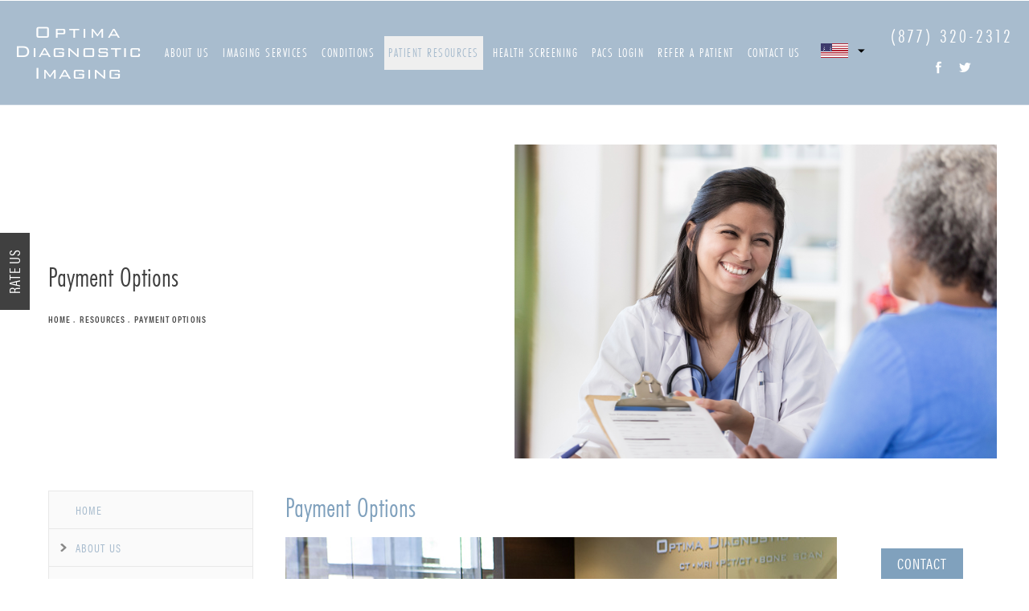

--- FILE ---
content_type: text/html; charset=UTF-8
request_url: https://www.optimadi.com/resources/payment-options/
body_size: 9131
content:
<!doctype html>
<html lang="en">
<head>
  <meta charset="UTF-8" />
  <meta name="viewport" content="width=device-width, initial-scale=1.0" />
	    <meta name="description" content="Optima Diagnostic Imaging in Los Angeles accepts most major insurance plans &amp; cash patients. Our billing department will be happy to work with you and your insurer.">
    <meta property="og:title" content="Optima Diagnostic Imaging Payment Options"/>
    <meta property="og:description" content="Optima Diagnostic Imaging in Los Angeles accepts most major insurance plans &amp; cash patients. Our billing department will be happy to work with you and your insurer."/>
    <meta property="og:type" content="Website"/>
    <meta property="og:url" content="http://www.optimadi.com/resources/payment-options/"/>
    <meta property="og:image" content="http://www.optimadi.com/assets/img/og-feat.jpg"/>
	  
    
  <link rel="icon" type="image/png" href="/assets/images/favicon.png">
  <link rel="stylesheet" href="/assets/magnific-popup/magnific-popup.min.css" />
  <title>Optima Diagnostic Imaging Payment Options</title>
  <link rel="icon" type="image/png" href="/assets/img/favicon.png">
  <link rel="stylesheet" href="/assets/css/foundation-reset.css" />
  <link rel="stylesheet" href="/assets/css/style.css" />
  
  <!--  <script src="https://use.typekit.net/wxl7vkp.js"></script> -->
  <script src="https://use.typekit.net/nvt8vih.js"></script>
  <script>try{Typekit.load();}catch(e){}</script>
	
	<!-- wow transitions load too slow at bottom of page -->
	<script src="/assets/js/jquery.js"></script>
	<script src="/assets/js/wow.js"></script>
	<script>
    $(function(){
      wow = new WOW({
        offset: 200,
        mobile: false,
      });

      var scrolled = false;
      var top = $(document).scrollTop() + 1;
      window.scroll(0, top);
      $(window).on('scroll', function() {
        if (!scrolled) {
          scrolled = true;
          $('body').addClass('scrolled');
          // init wow
          wow.init();
        }
      });
    });
	</script>
	
	
<script>
  (function(i,s,o,g,r,a,m){i['GoogleAnalyticsObject']=r;i[r]=i[r]||function(){
  (i[r].q=i[r].q||[]).push(arguments)},i[r].l=1*new Date();a=s.createElement(o),
  m=s.getElementsByTagName(o)[0];a.async=1;a.src=g;m.parentNode.insertBefore(a,m)
  })(window,document,'script','https://www.google-analytics.com/analytics.js','ga');

  ga('create', 'UA-15495700-1', 'auto');
  ga('send', 'pageview');

</script>


<!-- Global site tag (gtag.js) - Google Analytics -->
<script async src="https://www.googletagmanager.com/gtag/js?id=G-51DEDC3FH7"></script>
<script>
  window.dataLayer = window.dataLayer || [];
  function gtag(){dataLayer.push(arguments);}
  gtag('js', new Date());

  gtag('config', 'G-51DEDC3FH7');
</script>


        <!-- what converts doesn't load in dev mode -->
        <script async src="//scripts.iconnode.com/57273.js"></script>
    

<script type="application/ld+json">{
  "@context": "http://schema.org",
  "@type":  "LocalBusiness",
  "address": {
   "@type": "PostalAddress",
  "addressLocality": "Beverly Hills",
	"addressRegion":  "CA",
	"postalCode":  "90211",
	"streetAddress":  "8900 Wilshire Boulevard, Suite 100"
  },
  "aggregateRating": {
	"@type": "AggregateRating",
	"ratingValue":  "4.3",
	"reviewCount":  "65"
  },
  "name":  "Optima Diagnostic Imaging",
  "image": "http://www.optimadi.com/about-us/images/waiting-room.jpg",
  "openingHours": [
	"Mo-Fr 09:00-17:00"

  ],
  "telephone": "(877) 320-2312",
  "url": "http://www.optimadi.com/",

 "sameAs" : [ "https://www.facebook.com/OptimaDI",
    "https://twitter.com/optimadi",
    "https://plus.google.com/103281392479855027142"]

}</script>





	









</head>

<body class="resources payment-options sub google-chrome v131 mac">


<script>

  function DisplayMail(Server, Login, Display){
    if ((Display.length == 0) || (Display.indexOf('@')+1)) {
      document.write('<a href=' + '"mai' + 'lto:' + Login + '@' + Server + '">' + Login + '@' + Server + '<\/a>'); }
    else  {
      document.write('<a href=' + '"mai' + 'lto:' + Login + '@' + Server + '">' + Display + '<\/a>'); }
  }
</script>  

<div class="mobile-nav-wrap show-for-medium-down on-canvas clearfix">
  <a class="phone ppc-number" href="tel:+18773202312"><i class="fi-telephone"></i>(877) 320-2312</a>
  <a class="js-menu-toggle" href="#"><span class="title">Menu</span><span class="icon"></span></a>
</div>

<!--- HEADER -->
<!-- add class 'js-animate' to trigger animation on scroll -->
<header class="shadow-down js-animate on-canvas">
  <div class="container top">
      <div class="inner">
          <div class="leftHolder holder">
              <a class="logo" href="/">
                  <img src="/assets/img/bhcc-logo-nav.png" alt="" />
              </a>
          </div>
          <div class="middleHolder holder">
              <div class="nav">
                  
    <div class="links">
  <ul class="list">
    <li>
      <a href="/">Home</a>
    </li>
    <li class="about has-sub">
      <a href="/about-us/">About Us</a>
      <ul>
        <li class="hide-desktop"><a href="/about-us/">Overview</a></li>
        <li><a href="/about-us/odi-difference/">ODI Difference</a></li>
        <li class="our-facility has-child">
          <a href="/about-us/our-facility/">Our Facility</a>
          <ul class="children">
            <li class="hide-desktop"><a href="/about-us/our-facility/">Overview</a></li>
            <li><a href="/about-us/amenities/">Amenities</a></li>
          </ul>
        </li>
        <li><a href="/about-us/our-team/">Meet The Team</a></li>
        <li><a href="/about-us/in-the-news/">In The News</a></li>
        <li><a href="/about-us/careers/">Careers</a></li>
        <li><a href="/about-us/out-of-town-patients/">Out Of Town Patients</a></li>
        <li><a href="/about-us/testimonials/">Testimonials</a></li>
        <li class="physicians-resources has-child">
          <a href="/about-us/referring-physicians/">Referring Physicians</a>
          <ul class="children">
            <li class="hide-desktop"><a href="/about-us/referring-physicians/">Overview</a></li>
            <li><a href="/about-us/referring-physicians/pdfs/optima-refer-a-patient-form.pdf" target="_blank" rel="noopener">Patient Referral Form</a></li>
          </ul>
        </li>
      </ul>
    </li>
    <li class="imaging-services has-sub">
      <a href="/imaging-services/">Imaging Services</a>
      <ul>
        <li class="hide-desktop"><a href="/imaging-services/">Overview</a></li>
        <li><a href="/imaging-services/imaging-overview/">Imaging Overview</a></li>
        <li><a href="/imaging-services/bone-scan/">Bone Scan</a></li>
        <li><a href="/imaging-services/cancer-screening-program/">Cancer Screening</a></li>
        <li><a href="/imaging-services/cardiac-imaging/">Cardiac Imaging</a></li>
        <li><a href="/imaging-services/ct-and-ultrasound/">CT and Ultrasound Guided Biopsies</a></li>
        <li><a href="/imaging-services/ct/">CT Scan</a></li>
        <li><a href="/imaging-services/x-ray/">Digital X-RAY</a></li>
        <li><a href="/imaging-services/full-body-scan/">Full Body Scan</a></li>
        <li><a href="/imaging-services/health-screening/">Health Screening</a></li>
        <!-- <li><a href="/imaging-services/mammograms/">Mammograms</a></li> -->
        <li><a href="/imaging-services/mri/">MRI</a></li>
        <li><a href="/imaging-services/nuclear-studies/">Nuclear Medicine</a></li>
        <li><a href="/imaging-services/pet-ct/">PET/CT Scan</a></li>
        <li><a href="/imaging-services/sports-injury-imaging/">Sports Injury</a></li>
        <li><a href="/imaging-services/ultrasound/">Ultrasound</a></li>
      </ul>
    </li>
    <li class="conditions has-sub">
      <a href="/conditions/">Conditions</a>
      <ul>
        <li class="hide-desktop"><a href="/conditions/">Overview</a></li>
        <li><a href="/conditions/abdominal-conditions/">Abdominal Conditions</a></li>
        <li><a href="/conditions/alzheimers/">Alzheimers</a></li>
        <li><a href="/conditions/arthritis-joints/">Arthritis </a></li>
        <li><a href="/conditions/back-neck-pain/">Back/Neck Pain</a></li>
        <li><a href="/conditions/breathing-difficulties/">Breathing Difficulties</a></li>
        <li><a href="/conditions/cancer/">Cancer</a></li>
        <li><a href="/conditions/colorectal/">Colorectal</a></li>
        <li><a href="/conditions/fractures/">Fractures</a></li>
        <li><a href="/conditions/head-neck-conditions/">Head/Neck Conditions</a></li>
        <li><a href="/conditions/heart-conditions/">Heart Conditions</a></li>
        <li><a href="/conditions/iv-therapy/">IV Therapy</a></li>
        <li><a href="/conditions/knee-shoulder-conditions/">Knee/Shoulder Conditions</a></li>
        <li><a href="/conditions/musculoskeletal/">Musculoskeletal</a></li>
        <li><a href="/conditions/orthopedic-conditions/">Orthopedic</a></li>
        <li><a href="/conditions/osteoporosis/">Osteoporosis</a></li>
        <li><a href="/conditions/thyroid-problems/">Thyroid Problems</a></li>
      </ul>
    </li>
    <li class="patient-resources has-sub">
      <a href="/resources/">Patient Resources</a>
      <ul>
        <li class="hide-desktop"><a href="/resources/">Overview</a></li>
        <li class="physicians-resources has-child">
          <a href="/resources/patient-resources/">Patient Forms</a>
          <ul class="children">
            <li class="hide-desktop"><a href="/resources/patient-resources/">Overview</a></li>
            <li><a href="/resources/patient-resources/pdfs/new-patient-registration-form-2024.pdf">New Patient Form</a></li>
            <li><a href="/resources/patient-resources/pdfs/imaging-questionnaire.pdf">Imaging Questionnaire </a></li>
          </ul>
        </li>
        <li class="financing has-child">
          <a href="/resources/payment-options/">Financing</a>
          <ul class="children">
            <li class="hide-desktop"><a href="/resources/payment-options/">Overview</a></li>
            <li><a href="/resources/insurance-information/">Insurance Information</a></li>
          </ul>
        </li>
        <li><a href="/resources/payment-options/online-payments.php">Online Bill Pay</a></li>
        <li><a href="https://images.optimadi.com/" target="_blank" rel="noopener">PACS Login</a></li>
        <li><a href="https://www.medfusion.net/beverlyhillscc-24579/portal/#/user/login" target="_blank" rel="noopener">Patient Portal</a></li>
        <!-- <li><a href="/conditions/covid-19-information/">Covid-19 Information</a></li> -->
        <li><a href="/resources/notice-of-open-payments-database/">Notice of Open Payments Database</a></li>
      </ul>
    </li>
    <li><a href="/imaging-services/health-screening/">Health Screening</a></li>
    <li class="pacs-login"><a href="https://images.optimadi.com/" target="_blank" rel="noopener">PACS Login</a></li>
    <li class="refer-a-patient"><a href="/conditions/referring-physicians/pdfs/optima-refer-a-patient-form.pdf" target="_blank" rel="noopener">Refer a Patient</a></li>
    <li class="contact-us"> <a href="/contact-us/">Contact Us</a></li>

    <li class="ignore">
      <div class="translate">
	<img src="/assets/img/translate-flag.jpg" class="flag" width="34" height="18" alt="Select Language">
	<select onchange="doGTranslate(this);"><option value=""></option><option value="en|af">Afrikaans</option><option value="en|sq">Albanian</option><option value="en|ar">Arabic</option><option value="en|hy">Armenian</option><option value="en|az">Azerbaijani</option><option value="en|eu">Basque</option><option value="en|be">Belarusian</option><option value="en|bg">Bulgarian</option><option value="en|ca">Catalan</option><option value="en|zh-CN">Chinese (Simplified)</option><option value="en|zh-TW">Chinese (Traditional)</option><option value="en|hr">Croatian</option><option value="en|cs">Czech</option><option value="en|da">Danish</option><option value="en|nl">Dutch</option><option value="en|en">English</option><option value="en|et">Estonian</option><option value="en|tl">Filipino</option><option value="en|fi">Finnish</option><option value="en|fr">French</option><option value="en|gl">Galician</option><option value="en|ka">Georgian</option><option value="en|de">German</option><option value="en|el">Greek</option><option value="en|ht">Haitian Creole</option><option value="en|iw">Hebrew</option><option value="en|hi">Hindi</option><option value="en|hu">Hungarian</option><option value="en|is">Icelandic</option><option value="en|id">Indonesian</option><option value="en|ga">Irish</option><option value="en|it">Italian</option><option value="en|ja">Japanese</option><option value="en|ko">Korean</option><option value="en|lv">Latvian</option><option value="en|lt">Lithuanian</option><option value="en|mk">Macedonian</option><option value="en|ms">Malay</option><option value="en|mt">Maltese</option><option value="en|no">Norwegian</option><option value="en|fa">Persian</option><option value="en|pl">Polish</option><option value="en|pt">Portuguese</option><option value="en|ro">Romanian</option><option value="en|ru">Russian</option><option value="en|sr">Serbian</option><option value="en|sk">Slovak</option><option value="en|sl">Slovenian</option><option value="en|es">Spanish</option><option value="en|sw">Swahili</option><option value="en|sv">Swedish</option><option value="en|th">Thai</option><option value="en|tr">Turkish</option><option value="en|uk">Ukrainian</option><option value="en|ur">Urdu</option><option value="en|vi">Vietnamese</option><option value="en|cy">Welsh</option><option value="en|yi">Yiddish</option></select><div id="google_translate_element2"></div>
</div>    </li>
  </ul>
</div>

              </div>
          </div>
          <div class="rightHolder holder">
              <a class="phone ppc-number" href="tel:+18773202312">(877) 320-2312</a>
						<ul class="socials">
	<li><a href="https://www.facebook.com/OptimaDI" target="_blank"><span class="facebook-icon"></span></a></li>
	<li><a href="https://twitter.com/optimadi" target="_blank"><span class="twitter-icon"></span></a></li>
	<!--<li><a href="https://plus.google.com/103281392479855027142" target="_blank"><span class="google-icon"></span></a></li>-->
<!--	<li><a href="#" target="_blank"><span class="youtube-icon"></span></a></li>
	<li><a href="#" target="_blank"><span class="linkedin-icon"></span></a></li>
	<li><a href="#" target="_blank"><span class="yelp-icon"></span></a></li>
	<li><a href="#" target="_blank"><span class="instagram-icon"></span></a></li>
	<li><a href="#" target="_blank"><span class="healthgrades-icon"></span></a></li>
	<li><a href="#" target="_blank"><span class="vitals-icon"></span></a></li>
	<li><a href="#" target="_blank"><span class="realself-icon"></span></a></li>
	<li><a href="#" target="_blank"><span class="wordpress-icon"></span></a></li>
	<li><a href="#" target="_blank"><span class="snapchat-icon"></span></a></li>
	<li><a href="#" target="_blank"><span class="birdeye-icon"></span></a></li>
	<li><a href="#" target="_blank"><span class="pinterest-icon"></span></a></li>-->
</ul><!--              <a class="phone ppc-number" href="--><!--">--><!--</a>-->
              <!-- <a class="btn book" href="/contact-us/">Schedule Appointment</a> -->
          </div>
      </div>
  </div>
</header>
<!-- end -->

<a class = 'sticky-tab' href = "/contact-us/">
  Contact
</a>
<main class="content-wrap on-canvas">
    <div class="banner">
        <div class="row wide wow fadeInRight">
            <div class="copy">
                <h1>Payment Options</h1>
                <ul class="s3breadcrumb"><li><a href="/">Home</a></li><li><a href="https://www.optimadi.com/resources/">Resources</a></li><li><a href="https://www.optimadi.com/resources/payment-options/">Payment Options</a></li></ul>                <!--                <p>Lorem ipsum dolor sit amet, consectetur adipisicing elit. Aliquam amet assumenda autem beatae dolore, eius exercitationem explicabo facilis ipsa laudantium, libero minima modi nemo praesentium suscipit vel voluptas. At, corporis.</p>-->
            </div>
        </div>
    </div>

	<div class="container main ">
		<div class="row">
			<div class="sub-content js-no-links">
				<div class="content">

					<h1>Payment Options</h1>

					<img class="mb-20" src="images/front-desk.jpg" width="686" height="401" alt="" />

					<h3>We Make It Easy For You To Get The Imaging Services You Need</h3>

					<p><a href="online-payments.php"><img src="images/click-here-pay-online.jpg" alt="Click here to pay online"/></a></p>

					<p class="intro"><em>“Our greatest priority is assisting the patient with each financial aspect of their care. We work hard to get authorizations in a timely manner. At Optima Diagnostic Imaging, we know that you have the hard job. We do not. With that viewpoint, we help our clients to get any financial aide so they can receive their treatment as quickly and worry-free as possible. That’s my philosophy. That’s what I push with my people. “</em> – Director of Patient Financial Services</p>

					<p>At the Optima Diagnostic Imaging, we don’t want you to be worried about how to pay for your treatment, and we would rather help you focus on getting well. Because of this, we accept just about every medical insurance plan. We are very willing to help ensure you get all of your insurance benefits, without any problems.</p>

					<p>With increasing annual co-payments on the minds of many Optima Diagnostic Imaging patients, we have found a large number of non-profit organizations whose mission is to guide patients through the process of finding co-payment assistance. Additionally, in order to help you find the best option, we’ve got a financial counselor right in our office.</p>

					<p>Because we are a private facility dedicated to patient care, our prices are often quite a bit lower than larger hospitals or centers that have a more costly overhead. This means that, in most cases, both your insured treatment costs and your co-pays will be lower.</p>

					<p>The number of financial and logistical options that you have is quite vast. We realize that you likely have no idea that some of these options are even available, and we’ve made it our duty to educate you, allowing you to receive your treatments with little-to-no stress.</p>

					<p>One such example is Angel Flight—a non-profit organization providing free air transport for medical needs. Our knowledge is at your disposal. Please utilize it as much as you’d like so we can seamlessly handle the financial particulars and move on with your treatment.</p>

					<p>We are happy to treat cash patients as well as those with insurance, and often work with international patients seeking the very best in treatments from a top <a href="/">Beverly Hills imaging center</a>. Our billing department, imaging services, pharmacy and Energie Café all accept cash, checks, debit cards, MasterCard, Visa, American Express and Discover cards.</p>

<!--					<div class="divider"></div>-->
<!---->
<!--					-->
				</div>
			</div>
			<div class="hide-tablet-down sidebar-wrap"> 
  <div class="sidebar item">
    
    <div class="links">
  <ul class="list">
    <li>
      <a href="/">Home</a>
    </li>
    <li class="about has-sub">
      <a href="/about-us/">About Us</a>
      <ul>
        <li class="hide-desktop"><a href="/about-us/">Overview</a></li>
        <li><a href="/about-us/odi-difference/">ODI Difference</a></li>
        <li class="our-facility has-child">
          <a href="/about-us/our-facility/">Our Facility</a>
          <ul class="children">
            <li class="hide-desktop"><a href="/about-us/our-facility/">Overview</a></li>
            <li><a href="/about-us/amenities/">Amenities</a></li>
          </ul>
        </li>
        <li><a href="/about-us/our-team/">Meet The Team</a></li>
        <li><a href="/about-us/in-the-news/">In The News</a></li>
        <li><a href="/about-us/careers/">Careers</a></li>
        <li><a href="/about-us/out-of-town-patients/">Out Of Town Patients</a></li>
        <li><a href="/about-us/testimonials/">Testimonials</a></li>
        <li class="physicians-resources has-child">
          <a href="/about-us/referring-physicians/">Referring Physicians</a>
          <ul class="children">
            <li class="hide-desktop"><a href="/about-us/referring-physicians/">Overview</a></li>
            <li><a href="/about-us/referring-physicians/pdfs/optima-refer-a-patient-form.pdf" target="_blank" rel="noopener">Patient Referral Form</a></li>
          </ul>
        </li>
      </ul>
    </li>
    <li class="imaging-services has-sub">
      <a href="/imaging-services/">Imaging Services</a>
      <ul>
        <li class="hide-desktop"><a href="/imaging-services/">Overview</a></li>
        <li><a href="/imaging-services/imaging-overview/">Imaging Overview</a></li>
        <li><a href="/imaging-services/bone-scan/">Bone Scan</a></li>
        <li><a href="/imaging-services/cancer-screening-program/">Cancer Screening</a></li>
        <li><a href="/imaging-services/cardiac-imaging/">Cardiac Imaging</a></li>
        <li><a href="/imaging-services/ct-and-ultrasound/">CT and Ultrasound Guided Biopsies</a></li>
        <li><a href="/imaging-services/ct/">CT Scan</a></li>
        <li><a href="/imaging-services/x-ray/">Digital X-RAY</a></li>
        <li><a href="/imaging-services/full-body-scan/">Full Body Scan</a></li>
        <li><a href="/imaging-services/health-screening/">Health Screening</a></li>
        <!-- <li><a href="/imaging-services/mammograms/">Mammograms</a></li> -->
        <li><a href="/imaging-services/mri/">MRI</a></li>
        <li><a href="/imaging-services/nuclear-studies/">Nuclear Medicine</a></li>
        <li><a href="/imaging-services/pet-ct/">PET/CT Scan</a></li>
        <li><a href="/imaging-services/sports-injury-imaging/">Sports Injury</a></li>
        <li><a href="/imaging-services/ultrasound/">Ultrasound</a></li>
      </ul>
    </li>
    <li class="conditions has-sub">
      <a href="/conditions/">Conditions</a>
      <ul>
        <li class="hide-desktop"><a href="/conditions/">Overview</a></li>
        <li><a href="/conditions/abdominal-conditions/">Abdominal Conditions</a></li>
        <li><a href="/conditions/alzheimers/">Alzheimers</a></li>
        <li><a href="/conditions/arthritis-joints/">Arthritis </a></li>
        <li><a href="/conditions/back-neck-pain/">Back/Neck Pain</a></li>
        <li><a href="/conditions/breathing-difficulties/">Breathing Difficulties</a></li>
        <li><a href="/conditions/cancer/">Cancer</a></li>
        <li><a href="/conditions/colorectal/">Colorectal</a></li>
        <li><a href="/conditions/fractures/">Fractures</a></li>
        <li><a href="/conditions/head-neck-conditions/">Head/Neck Conditions</a></li>
        <li><a href="/conditions/heart-conditions/">Heart Conditions</a></li>
        <li><a href="/conditions/iv-therapy/">IV Therapy</a></li>
        <li><a href="/conditions/knee-shoulder-conditions/">Knee/Shoulder Conditions</a></li>
        <li><a href="/conditions/musculoskeletal/">Musculoskeletal</a></li>
        <li><a href="/conditions/orthopedic-conditions/">Orthopedic</a></li>
        <li><a href="/conditions/osteoporosis/">Osteoporosis</a></li>
        <li><a href="/conditions/thyroid-problems/">Thyroid Problems</a></li>
      </ul>
    </li>
    <li class="patient-resources has-sub">
      <a href="/resources/">Patient Resources</a>
      <ul>
        <li class="hide-desktop"><a href="/resources/">Overview</a></li>
        <li class="physicians-resources has-child">
          <a href="/resources/patient-resources/">Patient Forms</a>
          <ul class="children">
            <li class="hide-desktop"><a href="/resources/patient-resources/">Overview</a></li>
            <li><a href="/resources/patient-resources/pdfs/new-patient-registration-form-2024.pdf">New Patient Form</a></li>
            <li><a href="/resources/patient-resources/pdfs/imaging-questionnaire.pdf">Imaging Questionnaire </a></li>
          </ul>
        </li>
        <li class="financing has-child">
          <a href="/resources/payment-options/">Financing</a>
          <ul class="children">
            <li class="hide-desktop"><a href="/resources/payment-options/">Overview</a></li>
            <li><a href="/resources/insurance-information/">Insurance Information</a></li>
          </ul>
        </li>
        <li><a href="/resources/payment-options/online-payments.php">Online Bill Pay</a></li>
        <li><a href="https://images.optimadi.com/" target="_blank" rel="noopener">PACS Login</a></li>
        <li><a href="https://www.medfusion.net/beverlyhillscc-24579/portal/#/user/login" target="_blank" rel="noopener">Patient Portal</a></li>
        <!-- <li><a href="/conditions/covid-19-information/">Covid-19 Information</a></li> -->
        <li><a href="/resources/notice-of-open-payments-database/">Notice of Open Payments Database</a></li>
      </ul>
    </li>
    <li><a href="/imaging-services/health-screening/">Health Screening</a></li>
    <li class="pacs-login"><a href="https://images.optimadi.com/" target="_blank" rel="noopener">PACS Login</a></li>
    <li class="refer-a-patient"><a href="/conditions/referring-physicians/pdfs/optima-refer-a-patient-form.pdf" target="_blank" rel="noopener">Refer a Patient</a></li>
    <li class="contact-us"> <a href="/contact-us/">Contact Us</a></li>

    <li class="ignore">
      <div class="translate">
	<img src="/assets/img/translate-flag.jpg" class="flag" width="34" height="18" alt="Select Language">
	<select onchange="doGTranslate(this);"><option value=""></option><option value="en|af">Afrikaans</option><option value="en|sq">Albanian</option><option value="en|ar">Arabic</option><option value="en|hy">Armenian</option><option value="en|az">Azerbaijani</option><option value="en|eu">Basque</option><option value="en|be">Belarusian</option><option value="en|bg">Bulgarian</option><option value="en|ca">Catalan</option><option value="en|zh-CN">Chinese (Simplified)</option><option value="en|zh-TW">Chinese (Traditional)</option><option value="en|hr">Croatian</option><option value="en|cs">Czech</option><option value="en|da">Danish</option><option value="en|nl">Dutch</option><option value="en|en">English</option><option value="en|et">Estonian</option><option value="en|tl">Filipino</option><option value="en|fi">Finnish</option><option value="en|fr">French</option><option value="en|gl">Galician</option><option value="en|ka">Georgian</option><option value="en|de">German</option><option value="en|el">Greek</option><option value="en|ht">Haitian Creole</option><option value="en|iw">Hebrew</option><option value="en|hi">Hindi</option><option value="en|hu">Hungarian</option><option value="en|is">Icelandic</option><option value="en|id">Indonesian</option><option value="en|ga">Irish</option><option value="en|it">Italian</option><option value="en|ja">Japanese</option><option value="en|ko">Korean</option><option value="en|lv">Latvian</option><option value="en|lt">Lithuanian</option><option value="en|mk">Macedonian</option><option value="en|ms">Malay</option><option value="en|mt">Maltese</option><option value="en|no">Norwegian</option><option value="en|fa">Persian</option><option value="en|pl">Polish</option><option value="en|pt">Portuguese</option><option value="en|ro">Romanian</option><option value="en|ru">Russian</option><option value="en|sr">Serbian</option><option value="en|sk">Slovak</option><option value="en|sl">Slovenian</option><option value="en|es">Spanish</option><option value="en|sw">Swahili</option><option value="en|sv">Swedish</option><option value="en|th">Thai</option><option value="en|tr">Turkish</option><option value="en|uk">Ukrainian</option><option value="en|ur">Urdu</option><option value="en|vi">Vietnamese</option><option value="en|cy">Welsh</option><option value="en|yi">Yiddish</option></select><div id="google_translate_element2"></div>
</div>    </li>
  </ul>
</div>

  </div> 
</div>
		</div>
	</div>



<div class="row schedule-cta">
    <div class="inner text-center">
        <h2>Schedule a Consultation Today</h2>
        <p>Please call <a class="phone ppc-number" href="tel:+18773202312">(877) 320-2312</a> or use our interactive Online Request Form</p>
        <a href="/contact-us/" class="btn">Contact Us</a>
    </div>
</div>

<style>
.accessibility-disclaimer{
  padding: 0 20px 60px;
  font-size: 13px !important;
  font-weight: 400;
}
	
</style>
<footer class="container on-canvas">
    <div class="top hide-tablet-down">
        <div class="imgHolder">
            <img src="/assets/img/2.png" alt="">
        </div>
        
<div class="footer-links">
  <ul>
    <li><a href="/about-us/">About Us</a></li>
    <li><a href="/imaging-services/">Imaging Services</a></li>
    <li><a href="/conditions/patient-education/">Conditions</a></li>
    <li><a href="/conditions/">Patient Resources</a></li>
    <li><a href="/imaging-services/health-screening/">Health Screening</a></li>
    <li><a href="https://images.optimadi.com/" target="_blank" rel="noopener">PACS Login</a></li>
    <li class="refer-a-patient"><a href="/conditions/referring-physicians/pdfs/refer-a-patient-form.pdf" target="_blank" rel="noopener">Refer a Patient</a></li>
    <li><a href="/contact-us/">Contact Us</a></li>
  </ul>
</div>    </div>
    <div class="row bottom grid clearfix">
        <div class="inner">
            <div class="leftHolder holder">
                <div class="content">
                    <a class="phone ppc-number" href="tel:+18773202312">(877) 320-2312</a>
                    <a href="https://goo.gl/maps/qvPgSy7dYw8TPJ7r5" target="_blank" rel="noopener" class="address">
                        8900 Wilshire Boulevard, Suite 100 <br/>  Beverly Hills, CA 90211
                    </a>
                </div>
            </div>
            <div class="middleHolder holder">
							<p>
                <a href="/" class="logo">
                    <img src="/assets/img/bhcc-logo.png" loading="lazy" alt="" />
                </a>
							</p>
							<p class="footer-content">
								<a class="big red link" href="/assets/img/data-breach-notice-10-31-2025.pdf" target="_blank">NOTICE OF DATA BREACH</a>
							</p>
            </div>
            <div class="rightHolder holder">
                <div class="content">
                    <ul class="socials">
	<li><a href="https://www.facebook.com/OptimaDI" target="_blank"><span class="facebook-icon"></span></a></li>
	<li><a href="https://twitter.com/optimadi" target="_blank"><span class="twitter-icon"></span></a></li>
	<!--<li><a href="https://plus.google.com/103281392479855027142" target="_blank"><span class="google-icon"></span></a></li>-->
<!--	<li><a href="#" target="_blank"><span class="youtube-icon"></span></a></li>
	<li><a href="#" target="_blank"><span class="linkedin-icon"></span></a></li>
	<li><a href="#" target="_blank"><span class="yelp-icon"></span></a></li>
	<li><a href="#" target="_blank"><span class="instagram-icon"></span></a></li>
	<li><a href="#" target="_blank"><span class="healthgrades-icon"></span></a></li>
	<li><a href="#" target="_blank"><span class="vitals-icon"></span></a></li>
	<li><a href="#" target="_blank"><span class="realself-icon"></span></a></li>
	<li><a href="#" target="_blank"><span class="wordpress-icon"></span></a></li>
	<li><a href="#" target="_blank"><span class="snapchat-icon"></span></a></li>
	<li><a href="#" target="_blank"><span class="birdeye-icon"></span></a></li>
	<li><a href="#" target="_blank"><span class="pinterest-icon"></span></a></li>-->
</ul>                    <a class="star-footer" href="https://www.google.com/search?q=optima+diagnostic+imaging&oq=optima+diagnostic+&aqs=chrome.0.0j69i60j69i61j69i57j0l2.8711j0j7&sourceid=chrome&ie=UTF-8#lrd=0x80c2b9513f1ac14f:0x516c2cd7b1522fe,1," target="_blank">
                        <span class="stars" title="4.3 out of 5 stars"> 4.3 Stars 65 Reviews</span>
                        <svg xmlns="http://www.w3.org/2000/svg" width="24" height="24" viewBox="0 0 24 24"><path d="M12 .288l2.833 8.718h9.167l-7.417 5.389 2.833 8.718-7.416-5.388-7.417 5.388 2.833-8.718-7.416-5.389h9.167z"/></svg>
                        <svg xmlns="http://www.w3.org/2000/svg" width="24" height="24" viewBox="0 0 24 24"><path d="M12 .288l2.833 8.718h9.167l-7.417 5.389 2.833 8.718-7.416-5.388-7.417 5.388 2.833-8.718-7.416-5.389h9.167z"/></svg>
                        <svg xmlns="http://www.w3.org/2000/svg" width="24" height="24" viewBox="0 0 24 24"><path d="M12 .288l2.833 8.718h9.167l-7.417 5.389 2.833 8.718-7.416-5.388-7.417 5.388 2.833-8.718-7.416-5.389h9.167z"/></svg>
                        <svg xmlns="http://www.w3.org/2000/svg" width="24" height="24" viewBox="0 0 24 24"><path d="M12 .288l2.833 8.718h9.167l-7.417 5.389 2.833 8.718-7.416-5.388-7.417 5.388 2.833-8.718-7.416-5.389h9.167z"/></svg>
<!--                        <svg xmlns="http://www.w3.org/2000/svg" width="24" height="24" viewBox="0 0 24 24"><path d="M12 .288l2.833 8.718h9.167l-7.417 5.389 2.833 8.718-7.416-5.388-7.417 5.388 2.833-8.718-7.416-5.389h9.167z"/></svg>-->
                    </a>
                </div>
            </div>
        </div>
    </div>

    <div class="row trademark">
        <div class="item">
            <p>&copy; Optima Diagnostic Imaging. All Rights Reserved. <a href="https://www.studio3marketing.com/" target="_blank" rel="noopener" class="block-phone">Design & Developed by Studio III</a></p>
        </div>
        <div class="item">
            <p><a href="/privacy-policy/">Privacy Policy</a></p>
        </div>
    </div>
    <div class="row">
  <div class="medium-12 columns text-center">
    <p class="accessibility-disclaimer"><b>Accessibility</b>: If you are vision-impaired or have some other impairment covered by the Americans with Disabilities Act or a similar law, and you wish to discuss potential accommodations related to using this website, please contact our Accessibility Manager at <a class="tel ppc-href" href="tel:+18773202312"><span class="ppc-number">(877) 320-2312</span></a>.</p>
  </div>
</div>

</footer>

<div id="rate-us" class="mfp-hide text-center">
  <div class="loader-wrap hide">
    <div class="loader">Loading...</div>
  </div>
  <h4>Rate Us!</h4>
  <p class="text-center">Please take a moment to rate your experience with our team.</p>
  <div class="hide-on-submit">
    <ul class="star-rating">
      <li><a data-rating="1" href="#"></a></li>
      <li><a data-rating="2" href="#"></a></li>
      <li><a data-rating="3" href="#"></a></li>
      <li><a data-rating="4" href="#"></a></li>
      <li><a data-rating="5" href="#"></a></li>
    </ul>
  </div>

  <div class="show-on-submit hide">
    <a class="btn-gradient block mt-10" href="https://www.yelp.com/writeareview/biz/lD-YgoPZms6Nh_a7GCIdTQ?" target="_blank">Yelp</a>
    <a class="btn-gradient block mt-10" href="https://www.google.com/search?rlz=1C5CHFA_enUS782US782&ei=9NHwWtzXFpXijwO-pLG4CQ&q=optima+diagnostic+imaging+beverly+hills+ca&oq=optimi+diagnostic+beverly+h&gs_l=psy-ab.3.0.0i8i13i30k1.2143.3187.0.3915.10.10.0.0.0.0.130.867.8j2.10.0....0...1c.1.64.psy-ab..0.10.866...0i13k1j0i13i30k1j0i13i5i30k1.0.gA43JF4mpmo#lrd=0x80c2b9513f1ac14f:0x516c2cd7b1522fe,3,," target="_blank">Google</a>
    <a class="btn-gradient block mt-10" href="https://www.facebook.com/pg/OptimaDI/reviews/" target="_blank">Facebook</a>
  </div>

</div>


<script src="/assets/js/modernizr.js"></script>
<script src="/assets/cycle2/jquery.cycle2.min.js"></script>
<script src="/assets/js/custom.min.js"></script>

<!-- specific js based on type of gallery used -->
<script src="/assets/js/gallery-default.js"></script>

<!-- required for galleries -->
<script src="/assets/js/equalheights.js"></script>
<script src="/assets/owlslider2/owl.carousel.min.js"></script>
<script src="/assets/magnific-popup/jquery.magnific-popup.min.js"></script>

    <!-- recaptcha -->
    <script src="https://www.google.com/recaptcha/api.js?onload=onloadCallback&render=explicit" async defer></script>
    <script src="/assets/js/recaptcha.js"></script>

<script src="/assets/js/foundation.min.js"></script>
<script src="/assets/js/foundation/foundation.abide.min.js"></script>

<script>
    $(document).foundation();
</script>

</main> <!-- End Content Wrap -->

<!-- Mobile Navigation in footer.php -->



<nav class="show-for-medium-down mobile-navigation">
  <h4><a class="btn" href="/contact-us/">Contact Us Today</a></h4>
  
    <div class="links">
  <ul class="list">
    <li>
      <a href="/">Home</a>
    </li>
    <li class="about has-sub">
      <a href="/about-us/">About Us</a>
      <ul>
        <li class="hide-desktop"><a href="/about-us/">Overview</a></li>
        <li><a href="/about-us/odi-difference/">ODI Difference</a></li>
        <li class="our-facility has-child">
          <a href="/about-us/our-facility/">Our Facility</a>
          <ul class="children">
            <li class="hide-desktop"><a href="/about-us/our-facility/">Overview</a></li>
            <li><a href="/about-us/amenities/">Amenities</a></li>
          </ul>
        </li>
        <li><a href="/about-us/our-team/">Meet The Team</a></li>
        <li><a href="/about-us/in-the-news/">In The News</a></li>
        <li><a href="/about-us/careers/">Careers</a></li>
        <li><a href="/about-us/out-of-town-patients/">Out Of Town Patients</a></li>
        <li><a href="/about-us/testimonials/">Testimonials</a></li>
        <li class="physicians-resources has-child">
          <a href="/about-us/referring-physicians/">Referring Physicians</a>
          <ul class="children">
            <li class="hide-desktop"><a href="/about-us/referring-physicians/">Overview</a></li>
            <li><a href="/about-us/referring-physicians/pdfs/optima-refer-a-patient-form.pdf" target="_blank" rel="noopener">Patient Referral Form</a></li>
          </ul>
        </li>
      </ul>
    </li>
    <li class="imaging-services has-sub">
      <a href="/imaging-services/">Imaging Services</a>
      <ul>
        <li class="hide-desktop"><a href="/imaging-services/">Overview</a></li>
        <li><a href="/imaging-services/imaging-overview/">Imaging Overview</a></li>
        <li><a href="/imaging-services/bone-scan/">Bone Scan</a></li>
        <li><a href="/imaging-services/cancer-screening-program/">Cancer Screening</a></li>
        <li><a href="/imaging-services/cardiac-imaging/">Cardiac Imaging</a></li>
        <li><a href="/imaging-services/ct-and-ultrasound/">CT and Ultrasound Guided Biopsies</a></li>
        <li><a href="/imaging-services/ct/">CT Scan</a></li>
        <li><a href="/imaging-services/x-ray/">Digital X-RAY</a></li>
        <li><a href="/imaging-services/full-body-scan/">Full Body Scan</a></li>
        <li><a href="/imaging-services/health-screening/">Health Screening</a></li>
        <!-- <li><a href="/imaging-services/mammograms/">Mammograms</a></li> -->
        <li><a href="/imaging-services/mri/">MRI</a></li>
        <li><a href="/imaging-services/nuclear-studies/">Nuclear Medicine</a></li>
        <li><a href="/imaging-services/pet-ct/">PET/CT Scan</a></li>
        <li><a href="/imaging-services/sports-injury-imaging/">Sports Injury</a></li>
        <li><a href="/imaging-services/ultrasound/">Ultrasound</a></li>
      </ul>
    </li>
    <li class="conditions has-sub">
      <a href="/conditions/">Conditions</a>
      <ul>
        <li class="hide-desktop"><a href="/conditions/">Overview</a></li>
        <li><a href="/conditions/abdominal-conditions/">Abdominal Conditions</a></li>
        <li><a href="/conditions/alzheimers/">Alzheimers</a></li>
        <li><a href="/conditions/arthritis-joints/">Arthritis </a></li>
        <li><a href="/conditions/back-neck-pain/">Back/Neck Pain</a></li>
        <li><a href="/conditions/breathing-difficulties/">Breathing Difficulties</a></li>
        <li><a href="/conditions/cancer/">Cancer</a></li>
        <li><a href="/conditions/colorectal/">Colorectal</a></li>
        <li><a href="/conditions/fractures/">Fractures</a></li>
        <li><a href="/conditions/head-neck-conditions/">Head/Neck Conditions</a></li>
        <li><a href="/conditions/heart-conditions/">Heart Conditions</a></li>
        <li><a href="/conditions/iv-therapy/">IV Therapy</a></li>
        <li><a href="/conditions/knee-shoulder-conditions/">Knee/Shoulder Conditions</a></li>
        <li><a href="/conditions/musculoskeletal/">Musculoskeletal</a></li>
        <li><a href="/conditions/orthopedic-conditions/">Orthopedic</a></li>
        <li><a href="/conditions/osteoporosis/">Osteoporosis</a></li>
        <li><a href="/conditions/thyroid-problems/">Thyroid Problems</a></li>
      </ul>
    </li>
    <li class="patient-resources has-sub">
      <a href="/resources/">Patient Resources</a>
      <ul>
        <li class="hide-desktop"><a href="/resources/">Overview</a></li>
        <li class="physicians-resources has-child">
          <a href="/resources/patient-resources/">Patient Forms</a>
          <ul class="children">
            <li class="hide-desktop"><a href="/resources/patient-resources/">Overview</a></li>
            <li><a href="/resources/patient-resources/pdfs/new-patient-registration-form-2024.pdf">New Patient Form</a></li>
            <li><a href="/resources/patient-resources/pdfs/imaging-questionnaire.pdf">Imaging Questionnaire </a></li>
          </ul>
        </li>
        <li class="financing has-child">
          <a href="/resources/payment-options/">Financing</a>
          <ul class="children">
            <li class="hide-desktop"><a href="/resources/payment-options/">Overview</a></li>
            <li><a href="/resources/insurance-information/">Insurance Information</a></li>
          </ul>
        </li>
        <li><a href="/resources/payment-options/online-payments.php">Online Bill Pay</a></li>
        <li><a href="https://images.optimadi.com/" target="_blank" rel="noopener">PACS Login</a></li>
        <li><a href="https://www.medfusion.net/beverlyhillscc-24579/portal/#/user/login" target="_blank" rel="noopener">Patient Portal</a></li>
        <!-- <li><a href="/conditions/covid-19-information/">Covid-19 Information</a></li> -->
        <li><a href="/resources/notice-of-open-payments-database/">Notice of Open Payments Database</a></li>
      </ul>
    </li>
    <li><a href="/imaging-services/health-screening/">Health Screening</a></li>
    <li class="pacs-login"><a href="https://images.optimadi.com/" target="_blank" rel="noopener">PACS Login</a></li>
    <li class="refer-a-patient"><a href="/conditions/referring-physicians/pdfs/optima-refer-a-patient-form.pdf" target="_blank" rel="noopener">Refer a Patient</a></li>
    <li class="contact-us"> <a href="/contact-us/">Contact Us</a></li>

    <li class="ignore">
      <div class="translate">
	<img src="/assets/img/translate-flag.jpg" class="flag" width="34" height="18" alt="Select Language">
	<select onchange="doGTranslate(this);"><option value=""></option><option value="en|af">Afrikaans</option><option value="en|sq">Albanian</option><option value="en|ar">Arabic</option><option value="en|hy">Armenian</option><option value="en|az">Azerbaijani</option><option value="en|eu">Basque</option><option value="en|be">Belarusian</option><option value="en|bg">Bulgarian</option><option value="en|ca">Catalan</option><option value="en|zh-CN">Chinese (Simplified)</option><option value="en|zh-TW">Chinese (Traditional)</option><option value="en|hr">Croatian</option><option value="en|cs">Czech</option><option value="en|da">Danish</option><option value="en|nl">Dutch</option><option value="en|en">English</option><option value="en|et">Estonian</option><option value="en|tl">Filipino</option><option value="en|fi">Finnish</option><option value="en|fr">French</option><option value="en|gl">Galician</option><option value="en|ka">Georgian</option><option value="en|de">German</option><option value="en|el">Greek</option><option value="en|ht">Haitian Creole</option><option value="en|iw">Hebrew</option><option value="en|hi">Hindi</option><option value="en|hu">Hungarian</option><option value="en|is">Icelandic</option><option value="en|id">Indonesian</option><option value="en|ga">Irish</option><option value="en|it">Italian</option><option value="en|ja">Japanese</option><option value="en|ko">Korean</option><option value="en|lv">Latvian</option><option value="en|lt">Lithuanian</option><option value="en|mk">Macedonian</option><option value="en|ms">Malay</option><option value="en|mt">Maltese</option><option value="en|no">Norwegian</option><option value="en|fa">Persian</option><option value="en|pl">Polish</option><option value="en|pt">Portuguese</option><option value="en|ro">Romanian</option><option value="en|ru">Russian</option><option value="en|sr">Serbian</option><option value="en|sk">Slovak</option><option value="en|sl">Slovenian</option><option value="en|es">Spanish</option><option value="en|sw">Swahili</option><option value="en|sv">Swedish</option><option value="en|th">Thai</option><option value="en|tr">Turkish</option><option value="en|uk">Ukrainian</option><option value="en|ur">Urdu</option><option value="en|vi">Vietnamese</option><option value="en|cy">Welsh</option><option value="en|yi">Yiddish</option></select><div id="google_translate_element2"></div>
</div>    </li>
  </ul>
</div>

  <div class="mobile-details text-center">
    <p><a class="ppc-number" href="tel:+18773202312">(877) 320-2312</a></p>
    <ul class="socials">
	<li><a href="https://www.facebook.com/OptimaDI" target="_blank"><span class="facebook-icon"></span></a></li>
	<li><a href="https://twitter.com/optimadi" target="_blank"><span class="twitter-icon"></span></a></li>
	<!--<li><a href="https://plus.google.com/103281392479855027142" target="_blank"><span class="google-icon"></span></a></li>-->
<!--	<li><a href="#" target="_blank"><span class="youtube-icon"></span></a></li>
	<li><a href="#" target="_blank"><span class="linkedin-icon"></span></a></li>
	<li><a href="#" target="_blank"><span class="yelp-icon"></span></a></li>
	<li><a href="#" target="_blank"><span class="instagram-icon"></span></a></li>
	<li><a href="#" target="_blank"><span class="healthgrades-icon"></span></a></li>
	<li><a href="#" target="_blank"><span class="vitals-icon"></span></a></li>
	<li><a href="#" target="_blank"><span class="realself-icon"></span></a></li>
	<li><a href="#" target="_blank"><span class="wordpress-icon"></span></a></li>
	<li><a href="#" target="_blank"><span class="snapchat-icon"></span></a></li>
	<li><a href="#" target="_blank"><span class="birdeye-icon"></span></a></li>
	<li><a href="#" target="_blank"><span class="pinterest-icon"></span></a></li>-->
</ul>
  </div>
</nav>
  <a class="rate-us-btn open-popup-link" href="#rate-us">Rate Us</a>

<!--Uptime Monitor OK-->



<!-- ada widget -->
<!--
<script>
    var tresio_ada_settings = {
        color: "#ffffff",
        backgroundColor: "#000"
    };
</script>
<script rel="text/javascript" defer src="https://ada.tresio.co/widget/script.js"></script>
-->
<script> (function(){ var s = document.createElement('script'), e = ! document.body ? document.querySelector('head') : document.body; s.src = 'https://acsbapp.com/apps/app/dist/js/app.js'; s.async = true; s.onload = function(){ acsbJS.init({ statementLink : '', footerHtml : '', hideMobile : false, hideTrigger : false, language : 'en', position : 'left', leadColor : '#146FF8', triggerColor : '#146FF8', triggerRadius : '50%', triggerPositionX : 'right', triggerPositionY : 'bottom', triggerIcon : 'people', triggerSize : 'medium', triggerOffsetX : 20, triggerOffsetY : 20, mobile : { triggerSize : 'small', triggerPositionX : 'left', triggerPositionY : 'bottom', triggerOffsetX : 10, triggerOffsetY : 10, triggerRadius : '50%' } }); }; e.appendChild(s); }()); </script>

<!-- Google translate script -->
<script type="text/javascript">
  function googleTranslateElementInit2() {new google.translate.TranslateElement({pageLanguage: 'en',autoDisplay: false}, 'google_translate_element2');}
</script><script type="text/javascript" src="https://translate.google.com/translate_a/element.js?cb=googleTranslateElementInit2"></script>

<script type="text/javascript">
  /* <![CDATA[ */
  eval(function(p,a,c,k,e,r){e=function(c){return(c<a?'':e(parseInt(c/a)))+((c=c%a)>35?String.fromCharCode(c+29):c.toString(36))};if(!''.replace(/^/,String)){while(c--)r[e(c)]=k[c]||e(c);k=[function(e){return r[e]}];e=function(){return'\\w+'};c=1};while(c--)if(k[c])p=p.replace(new RegExp('\\b'+e(c)+'\\b','g'),k[c]);return p}('6 7(a,b){n{4(2.9){3 c=2.9("o");c.p(b,f,f);a.q(c)}g{3 c=2.r();a.s(\'t\'+b,c)}}u(e){}}6 h(a){4(a.8)a=a.8;4(a==\'\')v;3 b=a.w(\'|\')[1];3 c;3 d=2.x(\'y\');z(3 i=0;i<d.5;i++)4(d[i].A==\'B-C-D\')c=d[i];4(2.j(\'k\')==E||2.j(\'k\').l.5==0||c.5==0||c.l.5==0){F(6(){h(a)},G)}g{c.8=b;7(c,\'m\');7(c,\'m\')}}',43,43,'||document|var|if|length|function|GTranslateFireEvent|value|createEvent||||||true|else|doGTranslate||getElementById|google_translate_element2|innerHTML|change|try|HTMLEvents|initEvent|dispatchEvent|createEventObject|fireEvent|on|catch|return|split|getElementsByTagName|select|for|className|goog|te|combo|null|setTimeout|500'.split('|'),0,{}))
  /* ]]> */
</script>

<script defer src="https://static.cloudflareinsights.com/beacon.min.js/vcd15cbe7772f49c399c6a5babf22c1241717689176015" integrity="sha512-ZpsOmlRQV6y907TI0dKBHq9Md29nnaEIPlkf84rnaERnq6zvWvPUqr2ft8M1aS28oN72PdrCzSjY4U6VaAw1EQ==" data-cf-beacon='{"version":"2024.11.0","token":"ae35860277c7441e922d37c00e3aa0a5","r":1,"server_timing":{"name":{"cfCacheStatus":true,"cfEdge":true,"cfExtPri":true,"cfL4":true,"cfOrigin":true,"cfSpeedBrain":true},"location_startswith":null}}' crossorigin="anonymous"></script>
</body>
</html>

--- FILE ---
content_type: text/css
request_url: https://www.optimadi.com/assets/css/style.css
body_size: 19383
content:
.s3grid .feat6{width:15.8333333333%;margin-right:1%;margin-bottom:30px;float:left}.s3grid .feat6:nth-child(6n){margin-right:0}.s3grid .feat6:nth-child(6n):after{clear:both}.s3grid .feat6:nth-child(6n+1):before{clear:both}@media only screen and (max-width: 64em){.s3grid .feat6{width:32%;margin-right:2%;margin-bottom:30px;float:left}.s3grid .feat6:nth-child(3n){margin-right:0}.s3grid .feat6:nth-child(3n):after{clear:both}.s3grid .feat6:nth-child(3n+1):before{clear:both}}.s3grid .feat5{width:19.2%;margin-right:1%;margin-bottom:30px;float:left}.s3grid .feat5:nth-child(5n){margin-right:0}.s3grid .feat5:nth-child(5n):after{clear:both}.s3grid .feat5:nth-child(5n+1):before{clear:both}@media only screen and (max-width: 40em){.s3grid .feat5{width:49%;margin-right:2%;margin-bottom:30px;float:left}.s3grid .feat5:nth-child(2n){margin-right:0}.s3grid .feat5:nth-child(2n):after{clear:both}.s3grid .feat5:nth-child(2n+1):before{clear:both}}.s3grid .feat4{width:23.5%;margin-right:2%;margin-bottom:30px;float:left}.s3grid .feat4:nth-child(4n){margin-right:0}.s3grid .feat4:nth-child(4n):after{clear:both}.s3grid .feat4:nth-child(4n+1):before{clear:both}@media only screen and (max-width: 64em){.s3grid .feat4{width:49%;margin-right:2%;margin-bottom:30px;float:left}.s3grid .feat4:nth-child(2n){margin-right:0}.s3grid .feat4:nth-child(2n):after{clear:both}.s3grid .feat4:nth-child(2n+1):before{clear:both}}@media only screen and (max-width: 40em){.s3grid .feat4{width:100%;margin-right:2%;margin-bottom:30px;float:left}.s3grid .feat4:nth-child(1n){margin-right:0}.s3grid .feat4:nth-child(1n):after{clear:both}.s3grid .feat4:nth-child(1n+1):before{clear:both}}.s3grid .feat3{width:31.3333333333%;margin-right:3%;margin-bottom:30px;float:left}.s3grid .feat3:nth-child(3n){margin-right:0}.s3grid .feat3:nth-child(3n):after{clear:both}.s3grid .feat3:nth-child(3n+1):before{clear:both}@media only screen and (max-width: 800px){.s3grid .feat3{width:100%;margin-right:2%;margin-bottom:30px;float:left}.s3grid .feat3:nth-child(1n){margin-right:0}.s3grid .feat3:nth-child(1n):after{clear:both}.s3grid .feat3:nth-child(1n+1):before{clear:both}}.s3grid .feat2{width:48.5%;margin-right:3%;margin-bottom:30px;float:left}.s3grid .feat2:nth-child(2n){margin-right:0}.s3grid .feat2:nth-child(2n):after{clear:both}.s3grid .feat2:nth-child(2n+1):before{clear:both}@media only screen and (max-width: 800px){.s3grid .feat2{width:100%;margin-right:2%;margin-bottom:30px;float:left}.s3grid .feat2:nth-child(1n){margin-right:0}.s3grid .feat2:nth-child(1n):after{clear:both}.s3grid .feat2:nth-child(1n+1):before{clear:both}}.sub .s3grid .feat2{width:46%;margin-right:8%;margin-bottom:30px;float:left}.sub .s3grid .feat2:nth-child(2n){margin-right:0}.sub .s3grid .feat2:nth-child(2n):after{clear:both}.sub .s3grid .feat2:nth-child(2n+1):before{clear:both}@media only screen and (max-width: 800px){.sub .s3grid .feat2{width:100%;margin-right:2%;margin-bottom:30px;float:left}.sub .s3grid .feat2:nth-child(1n){margin-right:0}.sub .s3grid .feat2:nth-child(1n):after{clear:both}.sub .s3grid .feat2:nth-child(1n+1):before{clear:both}}.s3grid .feat1{width:100%;margin-right:2%;margin-bottom:30px;float:left}.s3grid .feat1:nth-child(1n){margin-right:0}.s3grid .feat1:nth-child(1n):after{clear:both}.s3grid .feat1:nth-child(1n+1):before{clear:both}.s3grid .thirds{float:left;margin-bottom:30px;width:100%}@media only screen and (min-width: 40.1em){.s3grid .thirds{width:33%}.s3grid .thirds:first-child{margin-right:3%}}@media only screen and (max-width: 40em){.s3grid .thirds:last-child{margin-bottom:0px}}.s3grid .twos{float:left;margin-bottom:30px;width:100%}@media only screen and (min-width: 40.1em){.s3grid .twos{width:64%}.s3grid .twos:first-child{margin-right:3%}}@media only screen and (max-width: 40em){.s3grid .twos:last-child{margin-bottom:0px}}.grid .sm-1-up{width:100%;margin-right:0%;margin-bottom:30px;float:left}.grid .sm-1-up:nth-child(1n){margin-right:0}.grid .sm-1-up:nth-child(1n):after{clear:both}.grid .sm-1-up:nth-child(1n+1):before{clear:both}.grid .sm-2-up{width:48.5%;margin-right:3%;margin-bottom:30px;float:left}.grid .sm-2-up:nth-child(2n){margin-right:0}.grid .sm-2-up:nth-child(2n):after{clear:both}.grid .sm-2-up:nth-child(2n+1):before{clear:both}.grid .sm-3-up{width:31.3333333333%;margin-right:3%;margin-bottom:30px;float:left}.grid .sm-3-up:nth-child(3n){margin-right:0}.grid .sm-3-up:nth-child(3n):after{clear:both}.grid .sm-3-up:nth-child(3n+1):before{clear:both}.grid .sm-4-up{width:22.75%;margin-right:3%;margin-bottom:30px;float:left}.grid .sm-4-up:nth-child(4n){margin-right:0}.grid .sm-4-up:nth-child(4n):after{clear:both}.grid .sm-4-up:nth-child(4n+1):before{clear:both}@media only screen and (max-width: 40em){.grid .sm-1{width:100%;margin-right:0%;margin-bottom:30px;float:left}.grid .sm-1:nth-child(1n){margin-right:0}.grid .sm-1:nth-child(1n):after{clear:both}.grid .sm-1:nth-child(1n+1):before{clear:both}.grid .sm-2{width:48.5%;margin-right:3%;margin-bottom:30px;float:left}.grid .sm-2:nth-child(2n){margin-right:0}.grid .sm-2:nth-child(2n):after{clear:both}.grid .sm-2:nth-child(2n+1):before{clear:both}.grid .sm-3{width:31.3333333333%;margin-right:3%;margin-bottom:30px;float:left}.grid .sm-3:nth-child(3n){margin-right:0}.grid .sm-3:nth-child(3n):after{clear:both}.grid .sm-3:nth-child(3n+1):before{clear:both}.grid .sm-4{width:22.75%;margin-right:3%;margin-bottom:30px;float:left}.grid .sm-4:nth-child(4n){margin-right:0}.grid .sm-4:nth-child(4n):after{clear:both}.grid .sm-4:nth-child(4n+1):before{clear:both}}@media only screen and (max-width: 64em){.grid .md-1-down{width:100%;margin-right:0%;margin-bottom:30px;float:left}.grid .md-1-down:nth-child(1n){margin-right:0}.grid .md-1-down:nth-child(1n):after{clear:both}.grid .md-1-down:nth-child(1n+1):before{clear:both}.grid .md-2-down{width:48.5%;margin-right:3%;margin-bottom:30px;float:left}.grid .md-2-down:nth-child(2n){margin-right:0}.grid .md-2-down:nth-child(2n):after{clear:both}.grid .md-2-down:nth-child(2n+1):before{clear:both}.grid .md-3-down{width:31.3333333333%;margin-right:3%;margin-bottom:30px;float:left}.grid .md-3-down:nth-child(3n){margin-right:0}.grid .md-3-down:nth-child(3n):after{clear:both}.grid .md-3-down:nth-child(3n+1):before{clear:both}.grid .md-4-down{width:22.75%;margin-right:3%;margin-bottom:30px;float:left}.grid .md-4-down:nth-child(4n){margin-right:0}.grid .md-4-down:nth-child(4n):after{clear:both}.grid .md-4-down:nth-child(4n+1):before{clear:both}}@media only screen and (min-width: 40.1em){.grid .md-1-up{width:100%;margin-right:0%;margin-bottom:30px;float:left}.grid .md-1-up:nth-child(1n){margin-right:0}.grid .md-1-up:nth-child(1n):after{clear:both}.grid .md-1-up:nth-child(1n+1):before{clear:both}.grid .md-2-up{width:48.5%;margin-right:3%;margin-bottom:30px;float:left}.grid .md-2-up:nth-child(2n){margin-right:0}.grid .md-2-up:nth-child(2n):after{clear:both}.grid .md-2-up:nth-child(2n+1):before{clear:both}.grid .md-3-up{width:31.3333333333%;margin-right:3%;margin-bottom:30px;float:left}.grid .md-3-up:nth-child(3n){margin-right:0}.grid .md-3-up:nth-child(3n):after{clear:both}.grid .md-3-up:nth-child(3n+1):before{clear:both}.grid .md-4-up{width:22.75%;margin-right:3%;margin-bottom:30px;float:left}.grid .md-4-up:nth-child(4n){margin-right:0}.grid .md-4-up:nth-child(4n):after{clear:both}.grid .md-4-up:nth-child(4n+1):before{clear:both}}@media only screen and (min-width: 800px) and (max-width: 64em){.grid .md-1{width:100%;margin-right:0%;margin-bottom:30px;float:left}.grid .md-1:nth-child(1n){margin-right:0}.grid .md-1:nth-child(1n):after{clear:both}.grid .md-1:nth-child(1n+1):before{clear:both}.grid .md-2{width:48.5%;margin-right:3%;margin-bottom:30px;float:left}.grid .md-2:nth-child(2n){margin-right:0}.grid .md-2:nth-child(2n):after{clear:both}.grid .md-2:nth-child(2n+1):before{clear:both}.grid .md-3{width:31.3333333333%;margin-right:3%;margin-bottom:30px;float:left}.grid .md-3:nth-child(3n){margin-right:0}.grid .md-3:nth-child(3n):after{clear:both}.grid .md-3:nth-child(3n+1):before{clear:both}.grid .md-4{width:22.75%;margin-right:3%;margin-bottom:30px;float:left}.grid .md-4:nth-child(4n){margin-right:0}.grid .md-4:nth-child(4n):after{clear:both}.grid .md-4:nth-child(4n+1):before{clear:both}}@media only screen and (min-width: 64.1em){.grid .lg-1{width:100%;margin-right:0%;margin-bottom:30px;float:left}.grid .lg-1:nth-child(1n){margin-right:0}.grid .lg-1:nth-child(1n):after{clear:both}.grid .lg-1:nth-child(1n+1):before{clear:both}.grid .lg-2{width:48.5%;margin-right:3%;margin-bottom:30px;float:left}.grid .lg-2:nth-child(2n){margin-right:0}.grid .lg-2:nth-child(2n):after{clear:both}.grid .lg-2:nth-child(2n+1):before{clear:both}.grid .lg-3{width:31.3333333333%;margin-right:3%;margin-bottom:30px;float:left}.grid .lg-3:nth-child(3n){margin-right:0}.grid .lg-3:nth-child(3n):after{clear:both}.grid .lg-3:nth-child(3n+1):before{clear:both}.grid .lg-4{width:22.75%;margin-right:3%;margin-bottom:30px;float:left}.grid .lg-4:nth-child(4n){margin-right:0}.grid .lg-4:nth-child(4n):after{clear:both}.grid .lg-4:nth-child(4n+1):before{clear:both}}.vertical-align{-webkit-transform-style:preserve-3d;-moz-transform-style:preserve-3d;transform-style:preserve-3d;height:100%}.vertical-align .child{position:relative;top:50%;-webkit-transform:translateY(-50%);-ms-transform:translateY(-50%);transform:translateY(-50%)}.banner{position:relative;overflow:hidden;color:#404040}.banner:after{content:'';display:block;background:url(/assets/img/banners/about.jpg) no-repeat center center;background:#ddd;background-size:cover !important;position:absolute;top:0;left:50%;width:50%;max-width:600px;height:100%}@media only screen and (max-width: 64em){.banner:after{width:100%;max-width:100%;left:0}.banner:before{content:'';position:absolute;top:0;left:0;width:100%;height:100%;z-index:2;display:block;background:#fff;opacity:.8}}.banner .row{padding:calc(40px + 3%) 20px;position:relative;z-index:3;max-width:1200px}@media only screen and (max-width: 64em){.banner .row{max-width:100%;padding:calc(30px + 2.5%) 20px}}.banner .row .inner{width:50%;max-width:50%;padding-right:40px}@media only screen and (max-width: 64em){.banner .row .inner{max-width:100%;padding-right:0}}.banner .row .inner h1{font-size:54px;line-height:1.05;padding-bottom:10px;margin-bottom:0;letter-spacing:1.5px;font-weight:400;position:relative;display:block}@media only screen and (max-width: 64em){.banner .row .inner h1{padding-left:0}}@media only screen and (max-width: 64em){.banner .row .inner h1{font-size:44px}}@media only screen and (max-width: 40em){.banner .row .inner h1{letter-spacing:2px;font-size:36px;line-height:1.2}}@media only screen and (min-width: 64em) and (max-height: 800px){.banner .row .inner h1{font-size:42px}}.banner .row .inner h1 span.small{display:block;font-size:50%}.banner .row .inner hr{opacity:0.5}.banner .row .inner .banner-links{display:none;width:50%;background:#fff;padding:30px 40px 30px 20px;position:absolute;left:0;bottom:0}@media only screen and (min-width: 64em) and (max-height: 800px){.banner .row .inner .banner-links{padding-top:30px}}@media only screen and (max-width: 64em){.banner .row .inner .banner-links{display:none}}.banner .row .inner .banner-links:before{content:'';position:absolute;top:0;right:100%;width:1000px;height:100%;display:block;background:#fff}@media only screen and (min-width: 64em) and (max-height: 800px){.banner .row .inner .banner-links{margin-top:40px}}@media only screen and (max-width: 64em){.banner .row .inner .banner-links{margin-top:40px}}@media only screen and (max-width: 40em){.banner .row .inner .banner-links{max-width:100%}}@media only screen and (max-width: 40em){.banner .row .inner .banner-links{display:none}}.banner .row .inner .banner-links .main-links{display:none}.banner .row .inner .banner-links ul{margin:0;position:relative}.banner .row .inner .banner-links ul li a{text-transform:uppercase;font-size:11px;opacity:1;letter-spacing:1px}.banner .row .inner .banner-links ul li a.here{color:#A8BCCE}.banner .row .inner .banner-links ul li.overview{display:none}.banner .row .inner.long{max-width:290px}.banner .row .inner.long h1{font-size:48px}@media only screen and (max-width: 64em){.banner .row .inner.long h1{font-size:42px}}@media only screen and (max-width: 40em){.banner .row .inner.long h1{font-size:36px}}@media only screen and (min-width: 64em) and (max-height: 800px){.banner .row .inner.long h1{font-size:42px}}.banner .row .text{max-width:50%;padding-right:50px}@media only screen and (max-width: 64em){.banner .row .text{max-width:100%;padding-right:0}}.banner.sub-banner{position:relative;background:#efefef;background-size:cover}.banner.sub-banner:after{content:'';position:absolute;top:0;left:0;width:100%;height:100%;z-index:2;display:block;background:#fff;opacity:.55}.banner.sub-banner .row{padding:calc(80px + 2%) 20px;position:relative;z-index:3;min-height:inherit}@media only screen and (max-width: 64em){.banner.sub-banner .row{padding:calc(60px + 2%) 20px}}@media only screen and (max-width: 40em){.banner.sub-banner .row{padding:calc(45px + 2%) 20px}}.banner.sub-banner.dark:after{content:'';position:absolute;top:0;left:0;width:100%;height:100%;z-index:2;display:block;background:#222;opacity:.55}.banner.sub-banner.dark h2,.banner.sub-banner.dark h3,.banner.sub-banner.dark h4,.banner.sub-banner.dark ul li,.banner.sub-banner.dark p,.banner.sub-banner.dark a{color:#fff}.banner.sub-banner.dark ul li:before{background:#fff !important}.banner.sub-banner.dark .divider .media:before,.banner.sub-banner.dark .divider .media:after{border-top:1px solid #fff;opacity:0.4}.banner .s3breadcrumb{font-size:13px;font-weight:600;color:#A8BCCE !important;text-transform:uppercase;letter-spacing:3px;margin-left:0}@media only screen and (max-width: 64em){.banner .s3breadcrumb{font-size:12px}}@media only screen and (max-width: 40em){.banner .s3breadcrumb{font-size:11px}}.banner .s3breadcrumb li{display:inline}.banner .s3breadcrumb li a{color:#404040 !important;font-weight:600;margin-right:8px;font-size:11px}.banner .s3breadcrumb li a:last-child{margin-right:0}.banner .s3breadcrumb li a:hover{opacity:1}.banner .s3breadcrumb li a span{color:#404040 !important;opacity:0.6}.banner .s3breadcrumb li a span.space{margin:0 3px}.banner .s3breadcrumb li+li{position:relative}.banner .s3breadcrumb li+li:before{content:'.';display:inline-block;color:#404040;opacity:0.6;margin:0 3px;position:relative}body.contact .banner{margin-bottom:20px}body.contact .banner:after{width:100%}@media only screen and (max-width: 64em){body.contact .banner:before{display:none}}body.contact .banner .row{max-width:1024px}body.contact .banner .row .inner{float:left;max-width:40% !important}@media only screen and (max-width: 800px){body.contact .banner .row .inner{max-width:100% !important}}body.contact .banner .row .inner .s3breadcrumb{color:#fff !important}body.contact .banner .row .inner .s3breadcrumb li+li:before{color:#fff}body.contact .banner .row .inner .s3breadcrumb li a{color:#fff !important}body.contact .banner .row .inner .s3breadcrumb li a span{color:#fff !important}body.contact .banner .row .inner h1{margin-bottom:40px;color:#fff}@media only screen and (max-width: 800px){body.contact .banner .row .inner h1{margin-bottom:20px}}body.contact .banner .row .inner p,body.contact .banner .row .inner span{color:#fff;font-size:18px;font-family:"futura-pt-condensed"}body.contact .banner .row .inner p.small,body.contact .banner .row .inner span.small{color:#ddd;font-size:80%}body.contact .banner .row .form-holder{max-width:50%;float:right}@media only screen and (max-width: 800px){body.contact .banner .row .form-holder{max-width:100%;width:100%;margin-top:30px}}body.contact .banner .row .form-holder form .feat2{width:48%;margin-right:4%;margin-bottom:30px;float:left}body.contact .banner .row .form-holder form .feat2:nth-child(2n){margin-right:0}body.contact .banner .row .form-holder form .feat2:nth-child(2n):after{clear:both}body.contact .banner .row .form-holder form .feat2:nth-child(2n+1):before{clear:both}@media only screen and (max-width: 800px){body.contact .banner .row .form-holder form .feat2{width:100%;margin-right:0;margin-bottom:30px;float:left}body.contact .banner .row .form-holder form .feat2:nth-child(1n){margin-right:0}body.contact .banner .row .form-holder form .feat2:nth-child(1n):after{clear:both}body.contact .banner .row .form-holder form .feat2:nth-child(1n+1):before{clear:both}}body.contact .banner .row .form-holder form input:focus,body.contact .banner .row .form-holder form textarea:focus{background:rgba(255,255,255,0.4)}body.contact .banner .row .form-holder form #submit{background:#fff url(/assets/img/nav-arrow.png) no-repeat center center;background-size:17px auto !important;text-indent:-9999px;padding:12px 20px;width:100px;border-radius:1px}body.contact .banner .row .form-holder #recaptcha1>div{margin:0 auto}@media only screen and (max-width: 800px){body.contact .banner .row .form-holder #recaptcha1>div{margin:0}}body.contact .banner .row .form-holder.ty{background:rgba(255,255,255,0.8);padding:50px}.banner:not(.sub-banner):first-of-type{overflow:inherit}.banner:not(.sub-banner):first-of-type h1{margin-bottom:20px}.banner:not(.sub-banner):first-of-type.no-text{padding:calc(60px + 2%) 20px}.banner:not(.sub-banner):first-of-type.no-text h1{margin-bottom:10px}.about-us .banner:not(.sub-banner):first-of-type:after{background:url(/assets/img/banners/about-us.jpg) top center no-repeat;background-size:cover !important}.Xbone-density-scan .banner:not(.sub-banner):first-of-type:after{background:url(/assets/img/banners/Xbone-density-scan.jpg) top center no-repeat;background-size:cover !important}.conditions .banner:not(.sub-banner):first-of-type:after{background:url(/assets/img/banners/conditions.jpg) top center no-repeat;background-size:cover !important}.ct-and-ultrasound-guided-biopsies .banner:not(.sub-banner):first-of-type:after{background:url(/assets/img/banners/ct-and-ultrasound-guided-biopsies.jpg) top center no-repeat;background-size:cover !important}.ct-scan .banner:not(.sub-banner):first-of-type:after{background:url(/assets/img/banners/ct-scan.jpg) top center no-repeat;background-size:cover !important}.imaging-services .banner:not(.sub-banner):first-of-type:after{background:url(/assets/img/banners/imaging-services.jpg) top center no-repeat;background-size:cover !important}.mammograms .banner:not(.sub-banner):first-of-type:after{background:url(/assets/img/banners/mammograms.jpg) top center no-repeat;background-size:cover !important}.mri .banner:not(.sub-banner):first-of-type:after{background:url(/assets/img/banners/mri.jpg) top center no-repeat;background-size:cover !important}.out-of-town-patients .banner:not(.sub-banner):first-of-type:after{background:url(/assets/img/banners/out-of-town-patients.jpg) top center no-repeat;background-size:cover !important}.ultrasound .banner:not(.sub-banner):first-of-type:after{background:url(/assets/img/banners/ultrasound.jpg) top center no-repeat;background-size:cover !important}.bone-density-dxa .banner:not(.sub-banner):first-of-type:after{background:url(/assets/img/banners/bone-density-dxa.jpg) top center no-repeat;background-size:cover !important}.bone-scan .banner:not(.sub-banner):first-of-type:after{background:url(/assets/img/banners/bone-scan.jpg) top center no-repeat;background-size:cover !important}.cancer-screening .banner:not(.sub-banner):first-of-type:after{background:url(/assets/img/banners/cancer-screening.jpg) top center no-repeat;background-size:cover !important}.cardiac-imaging .banner:not(.sub-banner):first-of-type:after{background:url(/assets/img/banners/cardiac-imaging.jpg) top center no-repeat;background-size:cover !important}.ct-and-ultrasound .banner:not(.sub-banner):first-of-type:after{background:url(/assets/img/banners/ct-and-ultrasound.jpg) top center no-repeat;background-size:cover !important}.ct .banner:not(.sub-banner):first-of-type:after{background:url(/assets/img/banners/ct.jpg) top center no-repeat;background-size:cover !important}.x-ray .banner:not(.sub-banner):first-of-type:after{background:url(/assets/img/banners/x-ray.jpg) top center no-repeat;background-size:cover !important}.full-body-scan .banner:not(.sub-banner):first-of-type:after{background:url(/assets/img/banners/full-body-scan.jpg) top center no-repeat;background-size:cover !important}.health-screening .banner:not(.sub-banner):first-of-type:after{background:url(/assets/img/banners/health-screening.jpg) top center no-repeat;background-size:cover !important}.nuclear-studies .banner:not(.sub-banner):first-of-type:after{background:url(/assets/img/banners/nuclear-studies.jpg) top center no-repeat;background-size:cover !important}.pet-ct .banner:not(.sub-banner):first-of-type:after{background:url(/assets/img/banners/pet-ct.jpg) top center no-repeat;background-size:cover !important}.sports-injury-imaging .banner:not(.sub-banner):first-of-type:after{background:url(/assets/img/banners/sports-injury-imaging.jpg) top center no-repeat;background-size:cover !important}.information-center .banner:not(.sub-banner):first-of-type:after{background:url(/assets/img/banners/information-center.jpg) top center no-repeat;background-size:cover !important}.patient-resources .banner:not(.sub-banner):first-of-type:after{background:url(/assets/img/banners/patient-resources.jpg) top center no-repeat;background-size:cover !important}.careers .banner:not(.sub-banner):first-of-type:after{background:url(/assets/img/banners/careers.jpg) top center no-repeat;background-size:cover !important}.referring-physicians .banner:not(.sub-banner):first-of-type:after{background:url(/assets/img/banners/referring-physicians.jpg) top center no-repeat;background-size:cover !important}.conditions .banner:not(.sub-banner):first-of-type:after{background:url(/assets/img/banners/conditions.jpg) top center no-repeat;background-size:cover !important}.resources .banner:not(.sub-banner):first-of-type:after{background:url(/assets/img/banners/resources.jpg) top center no-repeat;background-size:cover !important}.arthritis-joints .banner:not(.sub-banner):first-of-type:after{background:url(/assets/img/banners/arthritis-joints.jpg) top center no-repeat;background-size:cover !important}.back-neck-pain .banner:not(.sub-banner):first-of-type:after{background:url(/assets/img/banners/back-neck-pain.jpg) top center no-repeat;background-size:cover !important}.breathing-difficulties .banner:not(.sub-banner):first-of-type:after{background:url(/assets/img/banners/breathing-difficulties.jpg) top center no-repeat;background-size:cover !important}.heart-problems .banner:not(.sub-banner):first-of-type:after{background:url(/assets/img/banners/heart-problems.jpg) top center no-repeat;background-size:cover !important}.covid-19-information .banner:not(.sub-banner):first-of-type:after{background:url(/assets/img/banners/covid-19-information.jpg) top center no-repeat;background-size:cover !important}.single-post .banner:not(.sub-banner):first-of-type:after{background:url(/assets/img/banners/blog.jpg) center center no-repeat}.banner:not(.sub-banner):first-of-type .row{padding:calc(80px + 5%) 20px}@media only screen and (max-width: 64em){.banner:not(.sub-banner):first-of-type .row{padding:80px 20px}}.hamburgerMenu .banner:not(.sub-banner):first-of-type .row{padding:calc(120px + 2.5%) 20px calc(50px + 2.5%)}.banner:not(.sub-banner):first-of-type .row .copy{width:100%;max-width:50%;padding-right:20px}@media only screen and (max-width: 64em){.banner:not(.sub-banner):first-of-type .row .copy{max-width:100%;padding-right:0}}.banner:not(.sub-banner):first-of-type .row .copy h1{position:relative;width:100%;text-align:left}.banner:not(.sub-banner):first-of-type .inner{max-width:50%}@media only screen and (max-width: 64em){.banner:not(.sub-banner):first-of-type .inner{max-width:100%;padding-right:0}}@media only screen and (min-width: 64.1em){.banner:not(.sub-banner):first-of-type .inner .banner-links{display:block}}@media only screen and (min-width: 64em) and (max-height: 800px){.banner:not(.sub-banner):first-of-type .inner .banner-links{display:none}}body.about-us .banner:after{background-position-y:center !important}body.about-us .banner .row{padding:140px 20px !important}.note{color:#ee0000 !important}.clearfix,.s3grid,.grid,.banner .row .inner .banner-links{*zoom:1}.clearfix:before,.s3grid:before,.grid:before,.banner .row .inner .banner-links:before,.clearfix:after,.s3grid:after,.grid:after,.banner .row .inner .banner-links:after{content:" ";display:table}.clearfix:after,.s3grid:after,.grid:after,.banner .row .inner .banner-links:after{clear:both}@media only screen and (max-width: 40em){.hide-phone{display:none !important}}@media only screen and (min-width: 800px) and (max-width: 64em){.hide-tablet{display:none !important}}@media only screen and (min-width: 40.1em){.hide-tablet-up{display:none !important}}@media only screen and (max-width: 64em){.hide-tablet-down{display:none !important}}@media only screen and (max-width: 800px){.hide-phablet{display:none !important}}@media only screen and (min-width: 64.1em){.hide-desktop{display:none !important}}@media only screen and (max-width: 40em){.block-phone{display:block !important}}.block{display:block !important}@media only screen and (min-width: 800px) and (max-width: 64em){.block-tablet{display:block !important}}@media only screen and (max-width: 64em){.block-tablet-down{display:block !important}}@media only screen and (min-width: 40.1em){.block-tablet-up{display:block !important}}@media only screen and (max-width: 800px){.block-phablet{display:block !important}}@media only screen and (min-width: 64.1em){.block-desktop{display:block !important}}.bold{font-weight:600 !important}.mt-0{margin-top:0px !important}.mb-0{margin-bottom:0px !important}.pt-0{padding-top:0px !important}.pb-0{padding-bottom:0px !important}.pl-0{padding-left:0px !important}.pr-0{padding-right:0px !important}@media only screen and (min-width: 64.1em){.mt-0-desktop{margin-top:0px !important}}@media only screen and (min-width: 64.1em){.mb-0-desktop{margin-bottom:0px !important}}@media only screen and (min-width: 64.1em){.pt-0-desktop{padding-top:0px !important}}@media only screen and (min-width: 64.1em){.pb-0-desktop{padding-bottom:0px !important}}@media only screen and (min-width: 64.1em){.pl-0-desktop{padding-left:0px !important}}@media only screen and (min-width: 64.1em){.pr-0-desktop{padding-right:0px !important}}@media only screen and (min-width: 40.1em){.mt-0-tablet-up{margin-top:0px !important}}@media only screen and (min-width: 40.1em){.mb-0-tablet-up{margin-bottom:0px !important}}@media only screen and (min-width: 40.1em){.pt-0-tablet-up{padding-top:0px !important}}@media only screen and (min-width: 40.1em){.pb-0-tablet-up{padding-bottom:0px !important}}@media only screen and (min-width: 40.1em){.pl-0-tablet-up{padding-left:0px !important}}@media only screen and (min-width: 40.1em){.pr-0-tablet-up{padding-right:0px !important}}@media only screen and (max-width: 64em){.mt-0-tablet-down{margin-top:0px !important}}@media only screen and (max-width: 64em){.mb-0-tablet-down{margin-bottom:0px !important}}@media only screen and (max-width: 64em){.pt-0-tablet-down{padding-top:0px !important}}@media only screen and (max-width: 64em){.pb-0-tablet-down{padding-bottom:0px !important}}@media only screen and (max-width: 64em){.pl-0-tablet-down{padding-left:0px !important}}@media only screen and (max-width: 64em){.pr-0-tablet-down{padding-right:0px !important}}@media only screen and (min-width: 800px) and (max-width: 64em){.mt-0-tablet{margin-top:0px !important}}@media only screen and (min-width: 800px) and (max-width: 64em){.mb-0-tablet{margin-bottom:0px !important}}@media only screen and (min-width: 800px) and (max-width: 64em){.pt-0-tablet{padding-top:0px !important}}@media only screen and (min-width: 800px) and (max-width: 64em){.pb-0-tablet{padding-bottom:0px !important}}@media only screen and (min-width: 800px) and (max-width: 64em){.pl-0-tablet{padding-left:0px !important}}@media only screen and (min-width: 800px) and (max-width: 64em){.pr-0-tablet{padding-right:0px !important}}@media only screen and (max-width: 800px){.mt-0-phablet{margin-top:0px !important}}@media only screen and (max-width: 800px){.mb-0-phablet{margin-bottom:0px !important}}@media only screen and (max-width: 800px){.pt-0-phablet{padding-top:0px !important}}@media only screen and (max-width: 800px){.pb-0-phablet{padding-bottom:0px !important}}@media only screen and (max-width: 800px){.pl-0-phablet{padding-left:0px !important}}@media only screen and (max-width: 800px){.pr-0-phablet{padding-right:0px !important}}@media only screen and (max-width: 40em){.mt-0-phone{margin-top:0px !important}}@media only screen and (max-width: 40em){.mb-0-phone{margin-bottom:0px !important}}@media only screen and (max-width: 40em){.pt-0-phone{padding-top:0px !important}}@media only screen and (max-width: 40em){.pb-0-phone{padding-bottom:0px !important}}@media only screen and (max-width: 40em){.pl-0-phone{padding-left:0px !important}}@media only screen and (max-width: 40em){.pr-0-phone{padding-right:0px !important}}.mt-10{margin-top:10px !important}.mb-10{margin-bottom:10px !important}.pt-10{padding-top:10px !important}.pb-10{padding-bottom:10px !important}.pl-10{padding-left:10px !important}.pr-10{padding-right:10px !important}@media only screen and (min-width: 64.1em){.mt-10-desktop{margin-top:10px !important}}@media only screen and (min-width: 64.1em){.mb-10-desktop{margin-bottom:10px !important}}@media only screen and (min-width: 64.1em){.pt-10-desktop{padding-top:10px !important}}@media only screen and (min-width: 64.1em){.pb-10-desktop{padding-bottom:10px !important}}@media only screen and (min-width: 64.1em){.pl-10-desktop{padding-left:10px !important}}@media only screen and (min-width: 64.1em){.pr-10-desktop{padding-right:10px !important}}@media only screen and (min-width: 40.1em){.mt-10-tablet-up{margin-top:10px !important}}@media only screen and (min-width: 40.1em){.mb-10-tablet-up{margin-bottom:10px !important}}@media only screen and (min-width: 40.1em){.pt-10-tablet-up{padding-top:10px !important}}@media only screen and (min-width: 40.1em){.pb-10-tablet-up{padding-bottom:10px !important}}@media only screen and (min-width: 40.1em){.pl-10-tablet-up{padding-left:10px !important}}@media only screen and (min-width: 40.1em){.pr-10-tablet-up{padding-right:10px !important}}@media only screen and (max-width: 64em){.mt-10-tablet-down{margin-top:10px !important}}@media only screen and (max-width: 64em){.mb-10-tablet-down{margin-bottom:10px !important}}@media only screen and (max-width: 64em){.pt-10-tablet-down{padding-top:10px !important}}@media only screen and (max-width: 64em){.pb-10-tablet-down{padding-bottom:10px !important}}@media only screen and (max-width: 64em){.pl-10-tablet-down{padding-left:10px !important}}@media only screen and (max-width: 64em){.pr-10-tablet-down{padding-right:10px !important}}@media only screen and (min-width: 800px) and (max-width: 64em){.mt-10-tablet{margin-top:10px !important}}@media only screen and (min-width: 800px) and (max-width: 64em){.mb-10-tablet{margin-bottom:10px !important}}@media only screen and (min-width: 800px) and (max-width: 64em){.pt-10-tablet{padding-top:10px !important}}@media only screen and (min-width: 800px) and (max-width: 64em){.pb-10-tablet{padding-bottom:10px !important}}@media only screen and (min-width: 800px) and (max-width: 64em){.pl-10-tablet{padding-left:10px !important}}@media only screen and (min-width: 800px) and (max-width: 64em){.pr-10-tablet{padding-right:10px !important}}@media only screen and (max-width: 800px){.mt-10-phablet{margin-top:10px !important}}@media only screen and (max-width: 800px){.mb-10-phablet{margin-bottom:10px !important}}@media only screen and (max-width: 800px){.pt-10-phablet{padding-top:10px !important}}@media only screen and (max-width: 800px){.pb-10-phablet{padding-bottom:10px !important}}@media only screen and (max-width: 800px){.pl-10-phablet{padding-left:10px !important}}@media only screen and (max-width: 800px){.pr-10-phablet{padding-right:10px !important}}@media only screen and (max-width: 40em){.mt-10-phone{margin-top:10px !important}}@media only screen and (max-width: 40em){.mb-10-phone{margin-bottom:10px !important}}@media only screen and (max-width: 40em){.pt-10-phone{padding-top:10px !important}}@media only screen and (max-width: 40em){.pb-10-phone{padding-bottom:10px !important}}@media only screen and (max-width: 40em){.pl-10-phone{padding-left:10px !important}}@media only screen and (max-width: 40em){.pr-10-phone{padding-right:10px !important}}.mt-20{margin-top:20px !important}.mb-20{margin-bottom:20px !important}.pt-20{padding-top:20px !important}.pb-20{padding-bottom:20px !important}.pl-20{padding-left:20px !important}.pr-20{padding-right:20px !important}@media only screen and (min-width: 64.1em){.mt-20-desktop{margin-top:20px !important}}@media only screen and (min-width: 64.1em){.mb-20-desktop{margin-bottom:20px !important}}@media only screen and (min-width: 64.1em){.pt-20-desktop{padding-top:20px !important}}@media only screen and (min-width: 64.1em){.pb-20-desktop{padding-bottom:20px !important}}@media only screen and (min-width: 64.1em){.pl-20-desktop{padding-left:20px !important}}@media only screen and (min-width: 64.1em){.pr-20-desktop{padding-right:20px !important}}@media only screen and (min-width: 40.1em){.mt-20-tablet-up{margin-top:20px !important}}@media only screen and (min-width: 40.1em){.mb-20-tablet-up{margin-bottom:20px !important}}@media only screen and (min-width: 40.1em){.pt-20-tablet-up{padding-top:20px !important}}@media only screen and (min-width: 40.1em){.pb-20-tablet-up{padding-bottom:20px !important}}@media only screen and (min-width: 40.1em){.pl-20-tablet-up{padding-left:20px !important}}@media only screen and (min-width: 40.1em){.pr-20-tablet-up{padding-right:20px !important}}@media only screen and (max-width: 64em){.mt-20-tablet-down{margin-top:20px !important}}@media only screen and (max-width: 64em){.mb-20-tablet-down{margin-bottom:20px !important}}@media only screen and (max-width: 64em){.pt-20-tablet-down{padding-top:20px !important}}@media only screen and (max-width: 64em){.pb-20-tablet-down{padding-bottom:20px !important}}@media only screen and (max-width: 64em){.pl-20-tablet-down{padding-left:20px !important}}@media only screen and (max-width: 64em){.pr-20-tablet-down{padding-right:20px !important}}@media only screen and (min-width: 800px) and (max-width: 64em){.mt-20-tablet{margin-top:20px !important}}@media only screen and (min-width: 800px) and (max-width: 64em){.mb-20-tablet{margin-bottom:20px !important}}@media only screen and (min-width: 800px) and (max-width: 64em){.pt-20-tablet{padding-top:20px !important}}@media only screen and (min-width: 800px) and (max-width: 64em){.pb-20-tablet{padding-bottom:20px !important}}@media only screen and (min-width: 800px) and (max-width: 64em){.pl-20-tablet{padding-left:20px !important}}@media only screen and (min-width: 800px) and (max-width: 64em){.pr-20-tablet{padding-right:20px !important}}@media only screen and (max-width: 800px){.mt-20-phablet{margin-top:20px !important}}@media only screen and (max-width: 800px){.mb-20-phablet{margin-bottom:20px !important}}@media only screen and (max-width: 800px){.pt-20-phablet{padding-top:20px !important}}@media only screen and (max-width: 800px){.pb-20-phablet{padding-bottom:20px !important}}@media only screen and (max-width: 800px){.pl-20-phablet{padding-left:20px !important}}@media only screen and (max-width: 800px){.pr-20-phablet{padding-right:20px !important}}@media only screen and (max-width: 40em){.mt-20-phone{margin-top:20px !important}}@media only screen and (max-width: 40em){.mb-20-phone{margin-bottom:20px !important}}@media only screen and (max-width: 40em){.pt-20-phone{padding-top:20px !important}}@media only screen and (max-width: 40em){.pb-20-phone{padding-bottom:20px !important}}@media only screen and (max-width: 40em){.pl-20-phone{padding-left:20px !important}}@media only screen and (max-width: 40em){.pr-20-phone{padding-right:20px !important}}.mt-30{margin-top:30px !important}.mb-30{margin-bottom:30px !important}.pt-30{padding-top:30px !important}.pb-30{padding-bottom:30px !important}.pl-30{padding-left:30px !important}.pr-30{padding-right:30px !important}@media only screen and (min-width: 64.1em){.mt-30-desktop{margin-top:30px !important}}@media only screen and (min-width: 64.1em){.mb-30-desktop{margin-bottom:30px !important}}@media only screen and (min-width: 64.1em){.pt-30-desktop{padding-top:30px !important}}@media only screen and (min-width: 64.1em){.pb-30-desktop{padding-bottom:30px !important}}@media only screen and (min-width: 64.1em){.pl-30-desktop{padding-left:30px !important}}@media only screen and (min-width: 64.1em){.pr-30-desktop{padding-right:30px !important}}@media only screen and (min-width: 40.1em){.mt-30-tablet-up{margin-top:30px !important}}@media only screen and (min-width: 40.1em){.mb-30-tablet-up{margin-bottom:30px !important}}@media only screen and (min-width: 40.1em){.pt-30-tablet-up{padding-top:30px !important}}@media only screen and (min-width: 40.1em){.pb-30-tablet-up{padding-bottom:30px !important}}@media only screen and (min-width: 40.1em){.pl-30-tablet-up{padding-left:30px !important}}@media only screen and (min-width: 40.1em){.pr-30-tablet-up{padding-right:30px !important}}@media only screen and (max-width: 64em){.mt-30-tablet-down{margin-top:30px !important}}@media only screen and (max-width: 64em){.mb-30-tablet-down{margin-bottom:30px !important}}@media only screen and (max-width: 64em){.pt-30-tablet-down{padding-top:30px !important}}@media only screen and (max-width: 64em){.pb-30-tablet-down{padding-bottom:30px !important}}@media only screen and (max-width: 64em){.pl-30-tablet-down{padding-left:30px !important}}@media only screen and (max-width: 64em){.pr-30-tablet-down{padding-right:30px !important}}@media only screen and (min-width: 800px) and (max-width: 64em){.mt-30-tablet{margin-top:30px !important}}@media only screen and (min-width: 800px) and (max-width: 64em){.mb-30-tablet{margin-bottom:30px !important}}@media only screen and (min-width: 800px) and (max-width: 64em){.pt-30-tablet{padding-top:30px !important}}@media only screen and (min-width: 800px) and (max-width: 64em){.pb-30-tablet{padding-bottom:30px !important}}@media only screen and (min-width: 800px) and (max-width: 64em){.pl-30-tablet{padding-left:30px !important}}@media only screen and (min-width: 800px) and (max-width: 64em){.pr-30-tablet{padding-right:30px !important}}@media only screen and (max-width: 800px){.mt-30-phablet{margin-top:30px !important}}@media only screen and (max-width: 800px){.mb-30-phablet{margin-bottom:30px !important}}@media only screen and (max-width: 800px){.pt-30-phablet{padding-top:30px !important}}@media only screen and (max-width: 800px){.pb-30-phablet{padding-bottom:30px !important}}@media only screen and (max-width: 800px){.pl-30-phablet{padding-left:30px !important}}@media only screen and (max-width: 800px){.pr-30-phablet{padding-right:30px !important}}@media only screen and (max-width: 40em){.mt-30-phone{margin-top:30px !important}}@media only screen and (max-width: 40em){.mb-30-phone{margin-bottom:30px !important}}@media only screen and (max-width: 40em){.pt-30-phone{padding-top:30px !important}}@media only screen and (max-width: 40em){.pb-30-phone{padding-bottom:30px !important}}@media only screen and (max-width: 40em){.pl-30-phone{padding-left:30px !important}}@media only screen and (max-width: 40em){.pr-30-phone{padding-right:30px !important}}.mt-40{margin-top:40px !important}.mb-40{margin-bottom:40px !important}.pt-40{padding-top:40px !important}.pb-40{padding-bottom:40px !important}.pl-40{padding-left:40px !important}.pr-40{padding-right:40px !important}@media only screen and (min-width: 64.1em){.mt-40-desktop{margin-top:40px !important}}@media only screen and (min-width: 64.1em){.mb-40-desktop{margin-bottom:40px !important}}@media only screen and (min-width: 64.1em){.pt-40-desktop{padding-top:40px !important}}@media only screen and (min-width: 64.1em){.pb-40-desktop{padding-bottom:40px !important}}@media only screen and (min-width: 64.1em){.pl-40-desktop{padding-left:40px !important}}@media only screen and (min-width: 64.1em){.pr-40-desktop{padding-right:40px !important}}@media only screen and (min-width: 40.1em){.mt-40-tablet-up{margin-top:40px !important}}@media only screen and (min-width: 40.1em){.mb-40-tablet-up{margin-bottom:40px !important}}@media only screen and (min-width: 40.1em){.pt-40-tablet-up{padding-top:40px !important}}@media only screen and (min-width: 40.1em){.pb-40-tablet-up{padding-bottom:40px !important}}@media only screen and (min-width: 40.1em){.pl-40-tablet-up{padding-left:40px !important}}@media only screen and (min-width: 40.1em){.pr-40-tablet-up{padding-right:40px !important}}@media only screen and (max-width: 64em){.mt-40-tablet-down{margin-top:40px !important}}@media only screen and (max-width: 64em){.mb-40-tablet-down{margin-bottom:40px !important}}@media only screen and (max-width: 64em){.pt-40-tablet-down{padding-top:40px !important}}@media only screen and (max-width: 64em){.pb-40-tablet-down{padding-bottom:40px !important}}@media only screen and (max-width: 64em){.pl-40-tablet-down{padding-left:40px !important}}@media only screen and (max-width: 64em){.pr-40-tablet-down{padding-right:40px !important}}@media only screen and (min-width: 800px) and (max-width: 64em){.mt-40-tablet{margin-top:40px !important}}@media only screen and (min-width: 800px) and (max-width: 64em){.mb-40-tablet{margin-bottom:40px !important}}@media only screen and (min-width: 800px) and (max-width: 64em){.pt-40-tablet{padding-top:40px !important}}@media only screen and (min-width: 800px) and (max-width: 64em){.pb-40-tablet{padding-bottom:40px !important}}@media only screen and (min-width: 800px) and (max-width: 64em){.pl-40-tablet{padding-left:40px !important}}@media only screen and (min-width: 800px) and (max-width: 64em){.pr-40-tablet{padding-right:40px !important}}@media only screen and (max-width: 800px){.mt-40-phablet{margin-top:40px !important}}@media only screen and (max-width: 800px){.mb-40-phablet{margin-bottom:40px !important}}@media only screen and (max-width: 800px){.pt-40-phablet{padding-top:40px !important}}@media only screen and (max-width: 800px){.pb-40-phablet{padding-bottom:40px !important}}@media only screen and (max-width: 800px){.pl-40-phablet{padding-left:40px !important}}@media only screen and (max-width: 800px){.pr-40-phablet{padding-right:40px !important}}@media only screen and (max-width: 40em){.mt-40-phone{margin-top:40px !important}}@media only screen and (max-width: 40em){.mb-40-phone{margin-bottom:40px !important}}@media only screen and (max-width: 40em){.pt-40-phone{padding-top:40px !important}}@media only screen and (max-width: 40em){.pb-40-phone{padding-bottom:40px !important}}@media only screen and (max-width: 40em){.pl-40-phone{padding-left:40px !important}}@media only screen and (max-width: 40em){.pr-40-phone{padding-right:40px !important}}.mt-50{margin-top:50px !important}.mb-50{margin-bottom:50px !important}.pt-50{padding-top:50px !important}.pb-50{padding-bottom:50px !important}.pl-50{padding-left:50px !important}.pr-50{padding-right:50px !important}@media only screen and (min-width: 64.1em){.mt-50-desktop{margin-top:50px !important}}@media only screen and (min-width: 64.1em){.mb-50-desktop{margin-bottom:50px !important}}@media only screen and (min-width: 64.1em){.pt-50-desktop{padding-top:50px !important}}@media only screen and (min-width: 64.1em){.pb-50-desktop{padding-bottom:50px !important}}@media only screen and (min-width: 64.1em){.pl-50-desktop{padding-left:50px !important}}@media only screen and (min-width: 64.1em){.pr-50-desktop{padding-right:50px !important}}@media only screen and (min-width: 40.1em){.mt-50-tablet-up{margin-top:50px !important}}@media only screen and (min-width: 40.1em){.mb-50-tablet-up{margin-bottom:50px !important}}@media only screen and (min-width: 40.1em){.pt-50-tablet-up{padding-top:50px !important}}@media only screen and (min-width: 40.1em){.pb-50-tablet-up{padding-bottom:50px !important}}@media only screen and (min-width: 40.1em){.pl-50-tablet-up{padding-left:50px !important}}@media only screen and (min-width: 40.1em){.pr-50-tablet-up{padding-right:50px !important}}@media only screen and (max-width: 64em){.mt-50-tablet-down{margin-top:50px !important}}@media only screen and (max-width: 64em){.mb-50-tablet-down{margin-bottom:50px !important}}@media only screen and (max-width: 64em){.pt-50-tablet-down{padding-top:50px !important}}@media only screen and (max-width: 64em){.pb-50-tablet-down{padding-bottom:50px !important}}@media only screen and (max-width: 64em){.pl-50-tablet-down{padding-left:50px !important}}@media only screen and (max-width: 64em){.pr-50-tablet-down{padding-right:50px !important}}@media only screen and (min-width: 800px) and (max-width: 64em){.mt-50-tablet{margin-top:50px !important}}@media only screen and (min-width: 800px) and (max-width: 64em){.mb-50-tablet{margin-bottom:50px !important}}@media only screen and (min-width: 800px) and (max-width: 64em){.pt-50-tablet{padding-top:50px !important}}@media only screen and (min-width: 800px) and (max-width: 64em){.pb-50-tablet{padding-bottom:50px !important}}@media only screen and (min-width: 800px) and (max-width: 64em){.pl-50-tablet{padding-left:50px !important}}@media only screen and (min-width: 800px) and (max-width: 64em){.pr-50-tablet{padding-right:50px !important}}@media only screen and (max-width: 800px){.mt-50-phablet{margin-top:50px !important}}@media only screen and (max-width: 800px){.mb-50-phablet{margin-bottom:50px !important}}@media only screen and (max-width: 800px){.pt-50-phablet{padding-top:50px !important}}@media only screen and (max-width: 800px){.pb-50-phablet{padding-bottom:50px !important}}@media only screen and (max-width: 800px){.pl-50-phablet{padding-left:50px !important}}@media only screen and (max-width: 800px){.pr-50-phablet{padding-right:50px !important}}@media only screen and (max-width: 40em){.mt-50-phone{margin-top:50px !important}}@media only screen and (max-width: 40em){.mb-50-phone{margin-bottom:50px !important}}@media only screen and (max-width: 40em){.pt-50-phone{padding-top:50px !important}}@media only screen and (max-width: 40em){.pb-50-phone{padding-bottom:50px !important}}@media only screen and (max-width: 40em){.pl-50-phone{padding-left:50px !important}}@media only screen and (max-width: 40em){.pr-50-phone{padding-right:50px !important}}.mt-60{margin-top:60px !important}.mb-60{margin-bottom:60px !important}.pt-60{padding-top:60px !important}.pb-60{padding-bottom:60px !important}.pl-60{padding-left:60px !important}.pr-60{padding-right:60px !important}@media only screen and (min-width: 64.1em){.mt-60-desktop{margin-top:60px !important}}@media only screen and (min-width: 64.1em){.mb-60-desktop{margin-bottom:60px !important}}@media only screen and (min-width: 64.1em){.pt-60-desktop{padding-top:60px !important}}@media only screen and (min-width: 64.1em){.pb-60-desktop{padding-bottom:60px !important}}@media only screen and (min-width: 64.1em){.pl-60-desktop{padding-left:60px !important}}@media only screen and (min-width: 64.1em){.pr-60-desktop{padding-right:60px !important}}@media only screen and (min-width: 40.1em){.mt-60-tablet-up{margin-top:60px !important}}@media only screen and (min-width: 40.1em){.mb-60-tablet-up{margin-bottom:60px !important}}@media only screen and (min-width: 40.1em){.pt-60-tablet-up{padding-top:60px !important}}@media only screen and (min-width: 40.1em){.pb-60-tablet-up{padding-bottom:60px !important}}@media only screen and (min-width: 40.1em){.pl-60-tablet-up{padding-left:60px !important}}@media only screen and (min-width: 40.1em){.pr-60-tablet-up{padding-right:60px !important}}@media only screen and (max-width: 64em){.mt-60-tablet-down{margin-top:60px !important}}@media only screen and (max-width: 64em){.mb-60-tablet-down{margin-bottom:60px !important}}@media only screen and (max-width: 64em){.pt-60-tablet-down{padding-top:60px !important}}@media only screen and (max-width: 64em){.pb-60-tablet-down{padding-bottom:60px !important}}@media only screen and (max-width: 64em){.pl-60-tablet-down{padding-left:60px !important}}@media only screen and (max-width: 64em){.pr-60-tablet-down{padding-right:60px !important}}@media only screen and (min-width: 800px) and (max-width: 64em){.mt-60-tablet{margin-top:60px !important}}@media only screen and (min-width: 800px) and (max-width: 64em){.mb-60-tablet{margin-bottom:60px !important}}@media only screen and (min-width: 800px) and (max-width: 64em){.pt-60-tablet{padding-top:60px !important}}@media only screen and (min-width: 800px) and (max-width: 64em){.pb-60-tablet{padding-bottom:60px !important}}@media only screen and (min-width: 800px) and (max-width: 64em){.pl-60-tablet{padding-left:60px !important}}@media only screen and (min-width: 800px) and (max-width: 64em){.pr-60-tablet{padding-right:60px !important}}@media only screen and (max-width: 800px){.mt-60-phablet{margin-top:60px !important}}@media only screen and (max-width: 800px){.mb-60-phablet{margin-bottom:60px !important}}@media only screen and (max-width: 800px){.pt-60-phablet{padding-top:60px !important}}@media only screen and (max-width: 800px){.pb-60-phablet{padding-bottom:60px !important}}@media only screen and (max-width: 800px){.pl-60-phablet{padding-left:60px !important}}@media only screen and (max-width: 800px){.pr-60-phablet{padding-right:60px !important}}@media only screen and (max-width: 40em){.mt-60-phone{margin-top:60px !important}}@media only screen and (max-width: 40em){.mb-60-phone{margin-bottom:60px !important}}@media only screen and (max-width: 40em){.pt-60-phone{padding-top:60px !important}}@media only screen and (max-width: 40em){.pb-60-phone{padding-bottom:60px !important}}@media only screen and (max-width: 40em){.pl-60-phone{padding-left:60px !important}}@media only screen and (max-width: 40em){.pr-60-phone{padding-right:60px !important}}.mt-70{margin-top:70px !important}.mb-70{margin-bottom:70px !important}.pt-70{padding-top:70px !important}.pb-70{padding-bottom:70px !important}.pl-70{padding-left:70px !important}.pr-70{padding-right:70px !important}@media only screen and (min-width: 64.1em){.mt-70-desktop{margin-top:70px !important}}@media only screen and (min-width: 64.1em){.mb-70-desktop{margin-bottom:70px !important}}@media only screen and (min-width: 64.1em){.pt-70-desktop{padding-top:70px !important}}@media only screen and (min-width: 64.1em){.pb-70-desktop{padding-bottom:70px !important}}@media only screen and (min-width: 64.1em){.pl-70-desktop{padding-left:70px !important}}@media only screen and (min-width: 64.1em){.pr-70-desktop{padding-right:70px !important}}@media only screen and (min-width: 40.1em){.mt-70-tablet-up{margin-top:70px !important}}@media only screen and (min-width: 40.1em){.mb-70-tablet-up{margin-bottom:70px !important}}@media only screen and (min-width: 40.1em){.pt-70-tablet-up{padding-top:70px !important}}@media only screen and (min-width: 40.1em){.pb-70-tablet-up{padding-bottom:70px !important}}@media only screen and (min-width: 40.1em){.pl-70-tablet-up{padding-left:70px !important}}@media only screen and (min-width: 40.1em){.pr-70-tablet-up{padding-right:70px !important}}@media only screen and (max-width: 64em){.mt-70-tablet-down{margin-top:70px !important}}@media only screen and (max-width: 64em){.mb-70-tablet-down{margin-bottom:70px !important}}@media only screen and (max-width: 64em){.pt-70-tablet-down{padding-top:70px !important}}@media only screen and (max-width: 64em){.pb-70-tablet-down{padding-bottom:70px !important}}@media only screen and (max-width: 64em){.pl-70-tablet-down{padding-left:70px !important}}@media only screen and (max-width: 64em){.pr-70-tablet-down{padding-right:70px !important}}@media only screen and (min-width: 800px) and (max-width: 64em){.mt-70-tablet{margin-top:70px !important}}@media only screen and (min-width: 800px) and (max-width: 64em){.mb-70-tablet{margin-bottom:70px !important}}@media only screen and (min-width: 800px) and (max-width: 64em){.pt-70-tablet{padding-top:70px !important}}@media only screen and (min-width: 800px) and (max-width: 64em){.pb-70-tablet{padding-bottom:70px !important}}@media only screen and (min-width: 800px) and (max-width: 64em){.pl-70-tablet{padding-left:70px !important}}@media only screen and (min-width: 800px) and (max-width: 64em){.pr-70-tablet{padding-right:70px !important}}@media only screen and (max-width: 800px){.mt-70-phablet{margin-top:70px !important}}@media only screen and (max-width: 800px){.mb-70-phablet{margin-bottom:70px !important}}@media only screen and (max-width: 800px){.pt-70-phablet{padding-top:70px !important}}@media only screen and (max-width: 800px){.pb-70-phablet{padding-bottom:70px !important}}@media only screen and (max-width: 800px){.pl-70-phablet{padding-left:70px !important}}@media only screen and (max-width: 800px){.pr-70-phablet{padding-right:70px !important}}@media only screen and (max-width: 40em){.mt-70-phone{margin-top:70px !important}}@media only screen and (max-width: 40em){.mb-70-phone{margin-bottom:70px !important}}@media only screen and (max-width: 40em){.pt-70-phone{padding-top:70px !important}}@media only screen and (max-width: 40em){.pb-70-phone{padding-bottom:70px !important}}@media only screen and (max-width: 40em){.pl-70-phone{padding-left:70px !important}}@media only screen and (max-width: 40em){.pr-70-phone{padding-right:70px !important}}.mt-80{margin-top:80px !important}.mb-80{margin-bottom:80px !important}.pt-80{padding-top:80px !important}.pb-80{padding-bottom:80px !important}.pl-80{padding-left:80px !important}.pr-80{padding-right:80px !important}@media only screen and (min-width: 64.1em){.mt-80-desktop{margin-top:80px !important}}@media only screen and (min-width: 64.1em){.mb-80-desktop{margin-bottom:80px !important}}@media only screen and (min-width: 64.1em){.pt-80-desktop{padding-top:80px !important}}@media only screen and (min-width: 64.1em){.pb-80-desktop{padding-bottom:80px !important}}@media only screen and (min-width: 64.1em){.pl-80-desktop{padding-left:80px !important}}@media only screen and (min-width: 64.1em){.pr-80-desktop{padding-right:80px !important}}@media only screen and (min-width: 40.1em){.mt-80-tablet-up{margin-top:80px !important}}@media only screen and (min-width: 40.1em){.mb-80-tablet-up{margin-bottom:80px !important}}@media only screen and (min-width: 40.1em){.pt-80-tablet-up{padding-top:80px !important}}@media only screen and (min-width: 40.1em){.pb-80-tablet-up{padding-bottom:80px !important}}@media only screen and (min-width: 40.1em){.pl-80-tablet-up{padding-left:80px !important}}@media only screen and (min-width: 40.1em){.pr-80-tablet-up{padding-right:80px !important}}@media only screen and (max-width: 64em){.mt-80-tablet-down{margin-top:80px !important}}@media only screen and (max-width: 64em){.mb-80-tablet-down{margin-bottom:80px !important}}@media only screen and (max-width: 64em){.pt-80-tablet-down{padding-top:80px !important}}@media only screen and (max-width: 64em){.pb-80-tablet-down{padding-bottom:80px !important}}@media only screen and (max-width: 64em){.pl-80-tablet-down{padding-left:80px !important}}@media only screen and (max-width: 64em){.pr-80-tablet-down{padding-right:80px !important}}@media only screen and (min-width: 800px) and (max-width: 64em){.mt-80-tablet{margin-top:80px !important}}@media only screen and (min-width: 800px) and (max-width: 64em){.mb-80-tablet{margin-bottom:80px !important}}@media only screen and (min-width: 800px) and (max-width: 64em){.pt-80-tablet{padding-top:80px !important}}@media only screen and (min-width: 800px) and (max-width: 64em){.pb-80-tablet{padding-bottom:80px !important}}@media only screen and (min-width: 800px) and (max-width: 64em){.pl-80-tablet{padding-left:80px !important}}@media only screen and (min-width: 800px) and (max-width: 64em){.pr-80-tablet{padding-right:80px !important}}@media only screen and (max-width: 800px){.mt-80-phablet{margin-top:80px !important}}@media only screen and (max-width: 800px){.mb-80-phablet{margin-bottom:80px !important}}@media only screen and (max-width: 800px){.pt-80-phablet{padding-top:80px !important}}@media only screen and (max-width: 800px){.pb-80-phablet{padding-bottom:80px !important}}@media only screen and (max-width: 800px){.pl-80-phablet{padding-left:80px !important}}@media only screen and (max-width: 800px){.pr-80-phablet{padding-right:80px !important}}@media only screen and (max-width: 40em){.mt-80-phone{margin-top:80px !important}}@media only screen and (max-width: 40em){.mb-80-phone{margin-bottom:80px !important}}@media only screen and (max-width: 40em){.pt-80-phone{padding-top:80px !important}}@media only screen and (max-width: 40em){.pb-80-phone{padding-bottom:80px !important}}@media only screen and (max-width: 40em){.pl-80-phone{padding-left:80px !important}}@media only screen and (max-width: 40em){.pr-80-phone{padding-right:80px !important}}.mt-100{margin-top:100px !important}.mb-100{margin-bottom:100px !important}.pt-100{padding-top:100px !important}.pb-100{padding-bottom:100px !important}.pl-100{padding-left:100px !important}.pr-100{padding-right:100px !important}@media only screen and (min-width: 64.1em){.mt-100-desktop{margin-top:100px !important}}@media only screen and (min-width: 64.1em){.mb-100-desktop{margin-bottom:100px !important}}@media only screen and (min-width: 64.1em){.pt-100-desktop{padding-top:100px !important}}@media only screen and (min-width: 64.1em){.pb-100-desktop{padding-bottom:100px !important}}@media only screen and (min-width: 64.1em){.pl-100-desktop{padding-left:100px !important}}@media only screen and (min-width: 64.1em){.pr-100-desktop{padding-right:100px !important}}@media only screen and (min-width: 40.1em){.mt-100-tablet-up{margin-top:100px !important}}@media only screen and (min-width: 40.1em){.mb-100-tablet-up{margin-bottom:100px !important}}@media only screen and (min-width: 40.1em){.pt-100-tablet-up{padding-top:100px !important}}@media only screen and (min-width: 40.1em){.pb-100-tablet-up{padding-bottom:100px !important}}@media only screen and (min-width: 40.1em){.pl-100-tablet-up{padding-left:100px !important}}@media only screen and (min-width: 40.1em){.pr-100-tablet-up{padding-right:100px !important}}@media only screen and (max-width: 64em){.mt-100-tablet-down{margin-top:100px !important}}@media only screen and (max-width: 64em){.mb-100-tablet-down{margin-bottom:100px !important}}@media only screen and (max-width: 64em){.pt-100-tablet-down{padding-top:100px !important}}@media only screen and (max-width: 64em){.pb-100-tablet-down{padding-bottom:100px !important}}@media only screen and (max-width: 64em){.pl-100-tablet-down{padding-left:100px !important}}@media only screen and (max-width: 64em){.pr-100-tablet-down{padding-right:100px !important}}@media only screen and (min-width: 800px) and (max-width: 64em){.mt-100-tablet{margin-top:100px !important}}@media only screen and (min-width: 800px) and (max-width: 64em){.mb-100-tablet{margin-bottom:100px !important}}@media only screen and (min-width: 800px) and (max-width: 64em){.pt-100-tablet{padding-top:100px !important}}@media only screen and (min-width: 800px) and (max-width: 64em){.pb-100-tablet{padding-bottom:100px !important}}@media only screen and (min-width: 800px) and (max-width: 64em){.pl-100-tablet{padding-left:100px !important}}@media only screen and (min-width: 800px) and (max-width: 64em){.pr-100-tablet{padding-right:100px !important}}@media only screen and (max-width: 800px){.mt-100-phablet{margin-top:100px !important}}@media only screen and (max-width: 800px){.mb-100-phablet{margin-bottom:100px !important}}@media only screen and (max-width: 800px){.pt-100-phablet{padding-top:100px !important}}@media only screen and (max-width: 800px){.pb-100-phablet{padding-bottom:100px !important}}@media only screen and (max-width: 800px){.pl-100-phablet{padding-left:100px !important}}@media only screen and (max-width: 800px){.pr-100-phablet{padding-right:100px !important}}@media only screen and (max-width: 40em){.mt-100-phone{margin-top:100px !important}}@media only screen and (max-width: 40em){.mb-100-phone{margin-bottom:100px !important}}@media only screen and (max-width: 40em){.pt-100-phone{padding-top:100px !important}}@media only screen and (max-width: 40em){.pb-100-phone{padding-bottom:100px !important}}@media only screen and (max-width: 40em){.pl-100-phone{padding-left:100px !important}}@media only screen and (max-width: 40em){.pr-100-phone{padding-right:100px !important}}.nomargbtm{margin-bottom:0px !important}@media only screen and (min-width: 40.1em){.nomargbtm-tablet-up{margin-bottom:0px !important}}@media only screen and (min-width: 64.1em){.nomargbtm-desktop{margin-bottom:0px !important}}.row{max-width:1200px}.container{width:100%}header .container .row,footer .container .row{padding:0}.flex-video{margin-bottom:0px}.flex-video iframe{max-width:100%}.main>.row{padding-left:10px;padding-right:10px}.uppercase{text-transform:uppercase}span.block{display:block}.row .columns .medium-6:last-child,.row .columns .large-6:last-child,.row .column .medium-6:last-child,.row .column .large-6:last-child{padding-right:0.9375rem}blockquote{border:none !important;padding:0;margin:0}.row .columns .medium-6:last-child,.row .columns .large-6:last-child,.row .column .medium-6:last-child,.row .column .large-6:last-child,.row .columns .medium-5:last-child{padding-right:0.9375rem}a img{-webkit-transition:all 0.3s ease-out;-moz-transition:all 0.3s ease-out;-ms-transition:all 0.3s ease-out;-o-transition:all 0.3s ease-out;transition:all 0.3s ease-out}img{transform:translateZ(0px)}.spacheck{display:none}@media only screen and (max-width: 40em){.columns,.column{margin-bottom:0.9375rem}}@media only screen and (max-width: 64.063em){.container .row{padding-left:20px;padding-right:20px}}html,body{height:auto}body{-webkit-font-smoothing:subpixel-antialiased}.container>.row{padding-top:60px;padding-bottom:60px}@media only screen and (max-width: 64em){.container>.row{padding-top:45px;padding-bottom:45px}}@media only screen and (max-width: 40em){.container>.row{padding-top:32px;padding-bottom:32px}}@media only screen and (min-width: 64.1em){.container>.row{padding-right:20px;padding-left:20px}}.container{background:#fff}.container.grey{background:#efefef}.container.grey h2,.container.grey h3,.container.grey h4,.container.grey p{color:#2a2a2a}.container.dark{background:#1a1a1a}.container.dark h2,.container.dark h3,.container.dark h4,.container.dark p{color:#fff}.content-wrap{min-height:100%;position:relative}@media (max-width: 64em){.content-wrap.menu-is-open{opacity:1}}.content-wrap.menu-is-open:before{content:' ';display:block;min-height:100%;max-height:100%;overflow:hidden;display:none}.content-wrap .container:not(footer) ul{margin:0}.content-wrap .container:not(footer) ul:not(.no-style) li{list-style:none;position:relative;padding-left:22px}.content-wrap .container:not(footer) ul:not(.no-style) li:before{content:'';display:inline-block;display:block;padding:5px;position:absolute;top:8px;left:0;background:#A8BCCE}.content-wrap .container:not(footer) ul:not(.no-style) li+li{margin-top:10px}.content-wrap .container:not(footer) ul.s3grid li+li{margin-top:0}.content-wrap .container:not(footer) ul.columns{padding-left:0;padding-right:0;-webkit-column-count:2;-moz-column-count:2;column-count:2}@media only screen and (max-width: 800px){.content-wrap .container:not(footer) ul.columns{-webkit-column-count:1;-moz-column-count:1;column-count:1}}.content-wrap .container:not(footer) ul li a,.content-wrap .container:not(footer) p a{text-decoration:underline;color:#A8BCCE !important}.content-wrap .container:not(footer) ul li a.no-style,.content-wrap .container:not(footer) p a.no-style{color:inherit !important;text-decoration:none !important}.sidebar .links>ul>li.has-sub>a,.mobile-navigation .links>ul>li.has-sub>a{position:relative;padding-left:33px}.sidebar .links>ul>li.has-sub>a.here+ul,.mobile-navigation .links>ul>li.has-sub>a.here+ul{display:block}.sidebar .links>ul>li.has-sub>a:after,.mobile-navigation .links>ul>li.has-sub>a:after{content:'';display:block;height:11px;width:8px;position:absolute;top:50%;bottom:auto;left:1em;-webkit-transform:translateY(-50%);-moz-transform:translateY(-50%);-ms-transform:translateY(-50%);-o-transform:translateY(-50%);transform:translateY(-50%);background:url("/assets/img/s3-arrow.svg") no-repeat center center;background-size:8px 11px;-webkit-transition-property:-webkit-transform;-moz-transition-property:-moz-transform;transition-property:transform;-webkit-transition-duration:0.2s;-moz-transition-duration:0.2s;transition-duration:0.2s}.sidebar .links>ul>li.has-sub>a.submenu-open:after,.mobile-navigation .links>ul>li.has-sub>a.submenu-open:after{-webkit-transform:translateY(-50%) rotate(90deg);-moz-transform:translateY(-50%) rotate(90deg);-ms-transform:translateY(-50%) rotate(90deg);-o-transform:translateY(-50%) rotate(90deg);transform:translateY(-50%) rotate(90deg)}body,p{font-weight:500;font-size:16px;font-family:"acumin-pro-condensed";color:#2a2a2a}h1,h2,h3,h4,h5{margin:0 0 15px 0;font-weight:300;color:#404040;font-family:"futura-pt-condensed";line-height:1.2;text-transform:uppercase}h1 a,h2 a,h3 a,h4 a,h5 a{font-weight:inherit;color:inherit !important}h2{font-weight:400;font-size:36px}@media only screen and (max-width: 64em){h2{font-size:32px}}@media only screen and (max-width: 40em){h2{font-size:28px}}h2 a{color:inherit}h3{color:#404040;font-size:30px;margin-bottom:15px}h3 a{color:inherit}h4{font-size:24px;margin:0 0 20px 0;font-weight:400}h2+h4{color:#404040;margin-top:-10px}h5{font-size:28px;margin-bottom:15px}p{letter-spacing:1.8px;line-height:1.8;margin-bottom:20px}p:last-child{margin-bottom:0}li a:not(.btn),p a:not(.btn){color:#A8BCCE}a{color:#404040;font-weight:300;letter-spacing:1.1px}a:hover{color:inherit;opacity:0.6}.intro,.intro p{font-size:18px;font-weight:300;font-family:"acumin-pro-condensed";line-height:28px}ul li{list-style-type:none}.quote{position:relative;max-width:920px;margin:0 auto;text-align:center;padding:20px 140px !important}@media only screen and (max-width: 64em){.quote{padding:20px 100px !important}}@media only screen and (max-width: 800px){.quote{padding:20px 20px 20px 80px !important}}.quote:before,.quote:after{content:'';position:absolute;top:20px;left:20px;display:inline-block;padding:32px;background:url(/assets/img/quote.png) no-repeat center center;background-size:100% auto !important}@media only screen and (max-width: 64em){.quote:before,.quote:after{padding:26px;top:22px}}@media only screen and (max-width: 800px){.quote:before,.quote:after{padding:22px}}.quote:after{background:url(/assets/img/quote2.png) no-repeat center center;left:auto;right:20px}@media only screen and (max-width: 800px){.quote:after{display:none}}.quote p{font-family:"futura-pt-condensed";font-size:22px;font-weight:600;line-height:1.6;color:#404040;letter-spacing:0.2px}@media only screen and (max-width: 64em){.quote p{font-size:20px}}.quote p.author{font-size:16px;margin-top:40px;text-align:center;color:#999}.quote .link{margin-top:60px;overflow:hidden}.quote .link a.realself{float:left;position:relative;background:#fff;z-index:9;padding-right:20px}.quote .link a.realself img{max-width:100px}.quote .link a+a{float:right;font-family:"futura-pt-condensed";font-weight:600;display:inline-block;margin-top:4px;position:relative}.quote .link a+a:before{content:'';right:calc(100% + 20px);border-top:1px solid #ddd;width:1000px;position:absolute;top:50%}.relative{position:relative}.absolute{position:absolute}.z1{z-index:1}.z2{z-index:2}.z3{z-index:3}.z4{z-index:4}.shadow-up{-webkit-box-shadow:1px -10px 27px -20px rgba(0,0,0,0.3);-moz-box-shadow:1px -10px 27px -20px rgba(0,0,0,0.3);box-shadow:1px -10px 27px -20px rgba(0,0,0,0.3);position:relative}.shadow-down,.subnav>li ul{-webkit-box-shadow:1px 18px 27px -20px rgba(0,0,0,0.3);-moz-box-shadow:1px 18px 27px -20px rgba(0,0,0,0.3);box-shadow:1px 18px 27px -20px rgba(0,0,0,0.3);position:relative}.shadow-side{-webkit-box-shadow:-1px 3px 43px 0px rgba(0,0,0,0.41);-moz-box-shadow:-1px 3px 43px 0px rgba(0,0,0,0.41);box-shadow:-1px 3px 43px 0px rgba(0,0,0,0.41)}img.center{display:block;margin:auto}img.full{width:100%}img.circle{border-radius:100%;box-shadow:0px 0px 14px -6px #000;padding:10px}.img-wide{max-height:220px;overflow:hidden;display:block;margin-bottom:20px}.transition,.custom-file-upload.selected,.pop-out-special,#rate-us .star-rating li,footer .footer-links ul li a:after,footer .footer-links ul li a,.s3accordion .s3panel>a:after,.subnav>li ul li a,.home-grid .inner .gridContainer .gridHolder .grid a,.home-blocks .inner .holder a .accent,.home-blocks .inner .holder,body.hamburgerMenu .home-nav .links a:before,body.hamburgerMenu .fixed-nav .nav-wrapper .sub-links .list ul li a.has-links:before,body.hamburgerMenu .fixed-nav .nav-wrapper .main-links .list ul li a:before,.nav .links>ul>li,header .top .inner .rightHolder a.book,header .top .inner .leftHolder .logo img,header .top .inner .leftHolder .logo,header .top,header *,.socials li,button.btn,a{-webkit-transition:all 0.3s ease-out;-moz-transition:all 0.3s ease-out;-ms-transition:all 0.3s ease-out;-o-transition:all 0.3s ease-out;transition:all 0.3s ease-out}.transition2,body.hamburgerMenu .home-nav,body.hamburgerMenu .fixed-nav .nav-wrapper .sub-links .list ul{-webkit-transition:all 0.5s ease-out;-moz-transition:all 0.5s ease-out;-ms-transition:all 0.5s ease-out;-o-transition:all 0.5s ease-out;transition:all 0.5s ease-out}.bg-trans{-webkit-transition:background 0.5s ease, all 0.5s ease;-moz-transition:background 0.5s ease, all 0.5s ease;-ms-transition:background 0.5s ease, all 0.5s ease;-o-transition:background 0.5s ease, all 0.5s ease;transition:background 0.5s ease, all 0.5s ease}.btn,button.btn{display:inline-block;text-align:center;font-family:"futura-pt-condensed";font-weight:400;line-height:1;text-transform:uppercase;background:#80A1BD;color:#fff;letter-spacing:1.5px;font-size:17px;padding:13px 33px}@media only screen and (max-width: 40em){.btn,button.btn{display:block}}.btn:hover,button.btn:hover{opacity:1;color:#fff;background:#404040}.btn.btn-alt,button.btn.btn-alt{background:#fff;color:#80A1BD !important}button.btn{outline:none !important;cursor:pointer;border:none;margin-bottom:0px !important}@media only screen and (max-width: 40em){button.btn{width:100%;display:block}}button.btn:focus{box-shadow:inset 0px 0px 10px -1px rgba(0,0,0,0.4) !important;outline:none}button.btn.is-disabled{opacity:.6 !important}a.arrow{color:#404040}a.arrow:after{content:' »'}.divider{margin:30px auto;text-align:center;overflow:hidden}.divider .media{display:inline-block;margin:0 auto;padding:40px;background:url(/assets/img/logo-icon.jpg) no-repeat center center;background:#A8BCCE;background-size:100% auto;position:relative}@media only screen and (max-width: 64em){.divider .media{padding:30px}}@media only screen and (max-width: 40em){.divider .media{padding:25px}}.divider .media:before,.divider .media:after{content:'';position:absolute;display:block;border-top:1px solid #ddd;width:1000px;left:calc(100% + 40px)}@media only screen and (max-width: 64em){.divider .media:before,.divider .media:after{left:calc(100% + 25px)}}.divider .media:before{left:auto;right:calc(100% + 40px)}@media only screen and (max-width: 64em){.divider .media:before{right:calc(100% + 25px)}}.fancybox-inner iframe{max-width:100%}ul.media{background:none;padding:0px;text-align:center;margin:0px}ul.media li{display:inline}@media only screen and (max-width: 40em){ul.media li{display:inline-block;margin-bottom:10px}}ul.media li img{height:30px;margin-bottom:40px}@media only screen and (max-width: 40em){ul.media li img{height:20px}}ul.media li+li{margin-left:27px}@media only screen and (max-width: 40em){ul.media li+li{margin-left:10px}}.socials li,.socials a{display:inline-block}.socials li{height:18px;width:18px;padding:5.625px;position:relative;box-sizing:content-box}.socials li:hover{opacity:0.4}.socials li:before{display:none !important}.socials li a{border-radius:100%;position:absolute;height:100%;width:100%;top:0;left:0}.socials li a span{background:url("/assets/img/icons.svg") no-repeat;display:block;height:18px;width:18px;background-size:388.125px 18px !important;position:absolute;top:0;left:0;right:0;bottom:0;margin:auto}.socials li a span:hover{opacity:1}.socials li a span.facebook-icon{background-position:5.0625px 0}.socials li a span.twitter-icon{background-position:-23.0625px 0}.socials li a span.google-icon{background-position:-52.875px 0}.socials li a span.youtube-icon{background-position:-82.125px 0}.socials li a span.linkedin-icon{background-position:-111.375px 0}.socials li a span.yelp-icon{background-position:-140.625px 0}.socials li a span.instagram-icon{background-position:-255.9375px 0}.socials li a span.healthgrades-icon{background-position:-169.3125px 0}.socials li a span.vitals-icon{background-position:-198px 0}.socials li a span.realself-icon{background-position:-225.5625px 0}.socials li a span.wordpress-icon{background-position:-285.75px 0}.socials li a span.snapchat-icon{background-position:-314.4375px 0}.socials li a span.birdeye-icon{background-position:-343.125px 0}.socials li a span.pinterest-icon{background-position:-371.25px 0}header{z-index:99999 !important;position:fixed !important;width:100%;top:0px;left:0px;box-shadow:none !important;border-bottom:1px solid rgba(255,255,255,0.3)}@media only screen and (max-width: 64em){header{display:none}}header.scrolled{box-shadow:0px 0px 15px -5px #000 !important;background:#80A1BD}header.scrolled .top{padding:10px 20px;border-bottom:none}header.scrolled .top .inner .leftHolder .logo img{max-width:110px !important}header.scrolled .top .inner .leftHolder .logo:after{width:0}header.scrolled .top .inner .leftHolder .logo:before{width:0}header.scrolled .top .inner .rightHolder a{letter-spacing:1px;font-size:20px}header.scrolled .top .inner .rightHolder a.pacs{margin-bottom:2px}header.scrolled .top .inner .rightHolder a.phone{font-size:22px}header.scrolled .top .inner .rightHolder a.book{background:#A8BCCE;width:200px;top:53px;right:10px}@media screen and (max-width: 1250px){header.scrolled .top .inner .rightHolder a.book{top:34px}}header.scrolled .stinky-nav{padding-top:10px;padding-bottom:10px}header.scrolled .stinky-nav img{opacity:1;height:40px;margin:0 auto;text-align:center}header.scrolled .stinky-nav .ppc-number{display:block;color:#265e05;font-size:24px;line-height:28px;margin-top:4px}header h1{margin-bottom:0px}header .top{width:100%;max-width:1400px;margin:0 auto;background:transparent;padding:30px 20px}@media only screen and (max-width: 64em){header .top{padding:30px 0px;-webkit-box-shadow:-1px 7px 8px -1px rgba(0,0,0,0.05);-moz-box-shadow:-1px 7px 8px -1px rgba(0,0,0,0.05);box-shadow:-1px 7px 8px -1px rgba(0,0,0,0.05)}}header .top .inner{display:flex;align-items:center}header .top .inner .holder{width:100%}header .top .inner .leftHolder{max-width:160px}@media screen and (max-width: 1250px){header .top .inner .leftHolder{max-width:130px}}header .top .inner .leftHolder .logo{display:block}header .top .inner .leftHolder .logo img{width:100%;display:block;position:relative;z-index:2;object-fit:contain;max-width:155px}@media screen and (max-width: 1250px){header .top .inner .leftHolder .logo img{max-width:130px}}@media only screen and (max-width: 64em){header .top .inner .leftHolder .logo img{margin:auto;margin-bottom:10px}}@media only screen and (min-width: 800px) and (max-width: 64em){header .top .inner .leftHolder .logo img{max-width:400px}}@media only screen and (max-width: 40em){header .top .inner .leftHolder .logo img{max-width:350px}}header .top .inner .middleHolder{padding:0 20px}@media only screen and (max-width: 1150px){header .top .inner .middleHolder{padding-right:0}}header .top .inner .rightHolder{display:flex;flex-direction:column;position:relative;width:fit-content;white-space:nowrap}header .top .inner .rightHolder a{color:#fff;text-transform:uppercase;font-family:"futura-pt-condensed";font-size:25px;letter-spacing:3px}header .top .inner .rightHolder a.phone{font-size:24px}@media screen and (max-width: 1250px){header .top .inner .rightHolder a.phone{font-size:20px;letter-spacing:1px}}@media screen and (max-width: 1150px){header .top .inner .rightHolder a.phone{display:none}}header .top .inner .rightHolder a.phone:first-of-type{margin-bottom:10px}@media screen and (max-width: 1250px){header .top .inner .rightHolder a.phone:first-of-type{margin-bottom:0}}header .top .inner .rightHolder a.book{position:absolute;background:#80A1BD;font-size:18px;top:81px;width:245px;right:-20px;padding:10px 0}@media screen and (max-width: 1250px){header .top .inner .rightHolder a.book{top:73px}}@media screen and (max-width: 1150px){header .top .inner .rightHolder a.book{top:58px}}header .top .inner .rightHolder a.book:hover{background:#fff;color:#404040}header .top .inner .rightHolder .socials{margin:0;text-align:center;line-height:1}header .top a,header .top p{margin:0px}header .top h4{text-transform:none;margin-bottom:10px;margin-top:10px}header .top h4 strong{font-weight:500}header .top p{font-family:"acumin-pro-condensed";color:#fff;margin-bottom:5px;font-size:21px;font-weight:400}header .top .columns{margin-bottom:0px !important}header .top .scroller{color:#fff;display:inline-block;text-align:right;background:#0d1341;padding:14px 30px;top:50%;width:100%}header .nav{width:100%;max-width:900px;margin:0 auto}header .nav .links .list li:first-of-type{display:none}header .nav .links .list li a{font-size:16px;letter-spacing:1.5px}@media only screen and (max-width: 64em){header{margin-top:46px;position:relative !important;z-index:999 !important}header .text-left{text-align:center !important;margin-bottom:0px}}header .book{background:#aaa;line-height:26px;padding:0 16px;font-size:14px;margin-left:15px !important}header .phone{color:#999;font-size:24px;line-height:28px}header .socials{float:right;display:block;margin-bottom:0}header .header-right{float:right;display:block;clear:right}header .gsc-search-button-v2{width:25px !important;height:25px !important;transition:none}header .gsc-input-box{padding:10px}header .gsc-input-box table{border:none;width:180px;padding:0px;position:relative;top:-15px;background:none;display:inline;transition:none}header .gsc-input-box input{text-indent:0 !important;transition:none}header .gsc-control-cse{border:none;background:none;transition:none}header .stinky-nav img{opacity:0;height:0;display:table}header form input[type="text"]:focus{box-shadow:none}.sub header{background:#A8BCCE}.sub header .nav .links .list li.pacs-login a,.sub header .nav .links .list li.refer-a-patient a{color:#fff !important}.sub header .nav .links .list li.pacs-login a:hover,.sub header .nav .links .list li.refer-a-patient a:hover{color:#A8BCCE !important}.mobile-logo{padding:22px 0px}.mobile-logo img{padding:0px 10px;margin-bottom:0px !important}.nav .imaging-services:hover ul,.nav .conditions:hover ul{display:flex !important}.nav .imaging-services ul,.nav .conditions ul{flex-wrap:wrap;min-width:400px !important}.nav .imaging-services ul li,.nav .conditions ul li{width:100%;max-width:calc(100% / 2)}.nav .contact-us ul{left:-100px}.nav .links>ul{margin-left:0px;margin-bottom:0px;display:flex;justify-content:space-between}.nav .links>ul>li{display:inline-block;height:100%;letter-spacing:0.5px}.nav .links>ul>li.has-sub{position:relative}.nav .links>ul>li.has-sub>a{color:#fff;padding:5px}.nav .links>ul>li.has-sub:hover{background:#efefef}.nav .links>ul>li.has-sub:hover a{color:#404040}.nav .links>ul>li.has-sub:hover>ul{display:block}.nav .links>ul>li.has-sub.sub-open{background:#efefef}.nav .links>ul>li.has-sub.sub-open a{color:#A8BCCE}.nav .links>ul>li.has-sub.sub-open ul li a{color:#404040}.nav .links>ul>li>ul{text-align:left;display:none;height:auto;position:absolute;z-index:110;margin:0px;background:#fff;border-bottom-left-radius:2px;border-bottom-right-radius:2px;border-top:none;min-width:180px;border:1px solid #efefef;border-top:none}.nav .links>ul>li>ul li{display:block;line-height:1.6}.nav .links>ul>li>ul li a{font-size:15px;padding:13px 16px;line-height:1.2;color:#fff;text-shadow:none;text-transform:none}.nav .links>ul>li>ul li a:hover{opacity:1;color:#404040;background:#efefef}.nav .links>ul>li>ul li+li{border-top:1px solid #efefef}.nav .links>ul>li>ul li.has-child{position:relative}.nav .links>ul>li>ul li.has-child>a{padding-right:26px}.nav .links>ul>li>ul li.has-child:after{content:'';background:url(/assets/img/nav-arrow.png) no-repeat center center;background-size:100% auto;display:inline-block;padding:4px;position:absolute;top:50%;right:10px;-webkit-transform:translateY(-50%);-moz-transform:translateY(-50%);-ms-transform:translateY(-50%);-o-transform:translateY(-50%);transform:translateY(-50%)}.nav .links>ul>li>ul li.has-child ul.children{position:absolute;left:100%;top:-1px;margin:0;border:1px solid #efefef;width:100%;display:none;background:#fff}.nav .links>ul>li>ul li.has-child:hover ul.children{display:block}.nav .links>ul>li>ul:after{display:inline}.nav .links>ul>li a{font-size:15px;letter-spacing:0.5px;display:block;color:#fff;height:100%;padding:5px;font-weight:400;font-family:"futura-pt-condensed";line-height:2;text-transform:uppercase}.nav .links>ul>li a.here{background:#efefef;color:#A8BCCE !important}.nav .links>ul>li a:hover{color:#A8BCCE;background:#efefef;opacity:1}.nav .links>ul>li>a.has-drop:after{content:'';border-style:solid;border-color:#fff rgba(0,0,0,0) rgba(0,0,0,0) rgba(0,0,0,0);top:12px;position:relative;left:10px}.sticky-nav{background:#404040;position:fixed;top:0px;left:0px;z-index:99999;display:none;-webkit-box-shadow:0px 2px 39px -3px rgba(0,0,0,0.33);-moz-box-shadow:0px 2px 39px -3px rgba(0,0,0,0.33);box-shadow:0px 2px 39px -3px rgba(0,0,0,0.33)}.sticky-nav .row{padding:0px;position:relative}.mobile-logo img{border-radius:0px}.right-off-canvas-menu{background:#212121;box-sizing:border-box}.mobile-nav-wrap{width:100%;position:fixed;padding:0px;z-index:9999 !important;top:0px;background:#404040}.mobile-nav-wrap a{font-weight:300}.mobile-nav-wrap .phone{font-size:16px;float:left;padding:16px 20px;background:#404040;height:46px;color:#fff}.mobile-nav-wrap .phone i{margin-right:10px}.mobile-nav-wrap .phone .phone-icon{margin-right:15px;background:url(/assets/img/icons.svg) no-repeat center center;background-size:100% auto}.mobile-nav-wrap .js-menu-toggle{display:inline-block;float:right;padding:16px 20px;color:#fff;height:46px;font-family:"acumin-pro-condensed";text-transform:uppercase;position:relative;left:0;font-size:16px}.mobile-nav-wrap .js-menu-toggle .title{padding-right:30px}.mobile-nav-wrap .js-menu-toggle .icon{position:absolute;display:block;width:20px;height:2px;background:#ffffff;top:50%;margin-top:-1px;right:20px;margin-left:-10px;-webkit-transition:background 0.3s;-moz-transition:background 0.3s;transition:background 0.3s}.mobile-nav-wrap .js-menu-toggle .icon:before,.mobile-nav-wrap .js-menu-toggle .icon:after{content:'';position:absolute;left:0;background:inherit;width:100%;height:100%;-webkit-transform:translateZ(0);-moz-transform:translateZ(0);-ms-transform:translateZ(0);-o-transform:translateZ(0);transform:translateZ(0);-webkit-backface-visibility:hidden;backface-visibility:hidden;-webkit-transition:-webkit-transform 0.6s, background 0s;-moz-transition:-moz-transform 0.6s, background 0s;transition:transform 0.6s, background 0s}.mobile-nav-wrap .js-menu-toggle .icon:before{top:-6px;-webkit-transform:rotate(0);-moz-transform:rotate(0);-ms-transform:rotate(0);-o-transform:rotate(0);transform:rotate(0)}.mobile-nav-wrap .js-menu-toggle .icon:after{bottom:-6px;-webkit-transform:rotate(0);-moz-transform:rotate(0);-ms-transform:rotate(0);-o-transform:rotate(0);transform:rotate(0)}.mobile-nav-wrap.menu-is-open .js-menu-toggle .icon{background:rgba(232,74,100,0)}.mobile-nav-wrap.menu-is-open .js-menu-toggle .icon:before,.mobile-nav-wrap.menu-is-open .js-menu-toggle .icon:after{background:#ffffff}.mobile-nav-wrap.menu-is-open .js-menu-toggle .icon:before{top:0;-webkit-transform:rotate(135deg);-moz-transform:rotate(135deg);-ms-transform:rotate(135deg);-o-transform:rotate(135deg);transform:rotate(135deg)}.mobile-nav-wrap.menu-is-open .js-menu-toggle .icon:after{bottom:0;-webkit-transform:rotate(225deg);-moz-transform:rotate(225deg);-ms-transform:rotate(225deg);-o-transform:rotate(225deg);transform:rotate(225deg)}.hamburgerMenu .mobile-nav-wrap{display:none !important}.off-canvas-click{display:none}.off-canvas-click.active{width:100%;height:100%;display:block;right:220px;position:fixed;z-index:9999;top:0}.on-canvas{z-index:2;-webkit-backface-visibility:hidden;-webkit-transition-property:-webkit-transform;-moz-transition-property:-moz-transform;transition-property:transform;-webkit-transition-duration:0.4s;-moz-transition-duration:0.4s;transition-duration:0.4s}.on-canvas.menu-is-open{-webkit-transform:translateX(-220px);-moz-transform:translateX(-220px);-ms-transform:translateX(-220px);-o-transform:translateX(-220px);transform:translateX(-220px)}@media only screen and (min-width: 64.1em){.on-canvas.menu-is-open{-webkit-transform:translateX(0) !important;-moz-transform:translateX(0) !important;-ms-transform:translateX(0) !important;-o-transform:translateX(0) !important;transform:translateX(0) !important}}.mobile-navigation{position:fixed;height:100%;right:0;top:0;z-index:1;width:220px;background-color:#404040;overflow-y:auto;-webkit-transform:translateZ(0);-webkit-backface-visibility:hidden;-webkit-transition-property:-webkit-transform;-moz-transition-property:-moz-transform;transition-property:transform;-webkit-transition-duration:0.4s;-moz-transition-duration:0.4s;transition-duration:0.4s;-webkit-transform:translateX(220px);-moz-transform:translateX(220px);-ms-transform:translateX(220px);-o-transform:translateX(220px);transform:translateX(220px)}.mobile-navigation.menu-is-open{-webkit-transform:translateX(0);-moz-transform:translateX(0);-ms-transform:translateX(0);-o-transform:translateX(0);transform:translateX(0);-webkit-overflow-scrolling:touch}.mobile-navigation h4{margin-bottom:0}.mobile-navigation h4 a{display:block;padding:15px 20px;font-size:15px;background:#A8BCCE;height:46px;color:#fff !important;box-shadow:none}.mobile-navigation h4 a:hover{background:#efefef;color:#404040 !important}.mobile-navigation .links>ul{padding:0px;margin:0px}.mobile-navigation .links>ul>li>a{color:#fff;display:block;padding:12px 20px;font-size:15px;font-family:"acumin-pro-condensed";border-bottom:1px solid #404040}.mobile-navigation .links>ul>li>a:hover{opacity:1}.mobile-navigation .links>ul>li.has-sub>ul{margin:0px;display:none;background:none;border-bottom:1px solid #404040;padding:10px 10px 10px 22px;background:rgba(255,255,255,0.25)}.mobile-navigation .links>ul>li.has-sub>ul>li.inner-sub>a{text-transform:uppercase;color:#404040;background:none !important}.mobile-navigation .links>ul>li.has-sub>ul>li.inner-sub ul{margin:0px;padding-left:10px;padding-right:10px}.mobile-navigation .links>ul>li.has-sub>ul>li>a{padding-left:10px !important}.mobile-navigation .links>ul>li.has-sub>ul li a{font-family:"futura-pt-condensed";color:#fff;display:block;font-size:17px;padding:7px 10px}.mobile-navigation .links>ul>li.has-sub>ul li a.here{color:#A8BCCE;background:#404040}.mobile-navigation .links>ul>li.sub-open ul{display:block}.mobile-navigation .mobile-details{margin-top:30px}.mobile-navigation .mobile-details .socials{padding:20px 15px 10px 15px;margin-bottom:0px}.mobile-navigation .mobile-details p,.mobile-navigation .mobile-details a{font-family:"futura-pt-condensed";color:#fff}.mobile-navigation .mobile-details p:hover,.mobile-navigation .mobile-details a:hover{color:#404040}.mobile-navigation .mobile-details p{margin-bottom:5px}.mobile-navigation .mobile-details a{font-weight:300}body.hamburgerMenu header{overflow:hidden}body.hamburgerMenu .nav .links>ul{height:56px}body.hamburgerMenu .nav .links>ul>li{letter-spacing:0;transition:none}body.hamburgerMenu .nav .links>ul>li.has-sub>a:after{top:10px}body.hamburgerMenu .nav .links>ul>li>ul{background:#404040;border-bottom-left-radius:5px;border-bottom-right-radius:5px;min-width:100%}body.hamburgerMenu .nav .links>ul>li>ul li a{padding:15px 20px;color:#fff}body.hamburgerMenu .nav .links>ul>li>ul li a:hover{background:#fff}body.hamburgerMenu .nav .links>ul>li>ul li+li{border-top:none}body.hamburgerMenu .nav .links>ul>li a{color:#fff;padding:14px 20px;line-height:1.8}body.hamburgerMenu .nav .links>ul>li a.here{background:#fff;color:#000 !important}body.hamburgerMenu .nav .links>ul>li a:hover{background:#404040}body.hamburgerMenu .mobile-navigation h4 a{background:#404040}body.hamburgerMenu .mobile-navigation h4 a:hover{background:#404040}body.hamburgerMenu .mobile-navigation .links>ul>li.has-sub>ul{padding:10px;background:none}body.hamburgerMenu .mobile-navigation .links>ul>li.has-sub>ul>li.inner-sub>a{color:#fff}body.hamburgerMenu .mobile-navigation .links>ul>li.has-sub>ul li a.here{color:#fff}body.hamburgerMenu .socials li{background:#fff}body.hamburgerMenu .fixed-nav{position:fixed;top:0;width:100%;height:100%;z-index:99;display:none}body.hamburgerMenu .fixed-nav .nav-wrapper{transition:none !important;max-width:1200px;margin-left:auto;margin-right:auto}body.hamburgerMenu .fixed-nav .nav-wrapper .main-links{padding:130px 40px 40px;background:rgba(20,20,20,0.9);background-size:cover;position:absolute;left:0;top:0;width:35%;height:100%}@media only screen and (max-width: 64em){body.hamburgerMenu .fixed-nav .nav-wrapper .main-links{width:100%;padding:110px 20px 20px}}@media only screen and (max-width: 40em){body.hamburgerMenu .fixed-nav .nav-wrapper .main-links{padding-top:90px}}body.hamburgerMenu .fixed-nav .nav-wrapper .main-links .list{position:relative;width:100%;height:100%;z-index:3;overflow-y:auto;-webkit-overflow-scrolling:touch}body.hamburgerMenu .fixed-nav .nav-wrapper .main-links .list ul.holder{margin:20px 0 0;margin:50px 0 0;margin-top:0;position:absolute;top:50%;right:10%;transform:translateY(-50%)}@media only screen and (max-width: 64em){body.hamburgerMenu .fixed-nav .nav-wrapper .main-links .list ul.holder{text-align:center;right:inherit;left:50%;top:0;transform:translateX(-50%) translateY(0%);width:100%}}body.hamburgerMenu .fixed-nav .nav-wrapper .main-links .list ul li a{font-size:13px;letter-spacing:1px;line-height:1.5;padding:6px 10px;color:#fff;font-weight:600;text-transform:uppercase;font-family:"futura-pt-condensed";display:inline-block;position:relative}@media only screen and (min-width: 64em) and (max-height: 800px){body.hamburgerMenu .fixed-nav .nav-wrapper .main-links .list ul li a{font-size:12px;padding:5px 10px}}body.hamburgerMenu .fixed-nav .nav-wrapper .main-links .list ul li a:before{content:'';display:inline-block;width:0;border-top:2px solid #fff;position:absolute;bottom:0;left:0;height:0}body.hamburgerMenu .fixed-nav .nav-wrapper .main-links .list ul li a.here,body.hamburgerMenu .fixed-nav .nav-wrapper .main-links .list ul li a:hover{opacity:1}body.hamburgerMenu .fixed-nav .nav-wrapper .main-links .list ul li a.here:before,body.hamburgerMenu .fixed-nav .nav-wrapper .main-links .list ul li a:hover:before{left:10px;width:60%}@media only screen and (max-width: 40em){body.hamburgerMenu .fixed-nav .nav-wrapper .main-links .list ul li a.here:before,body.hamburgerMenu .fixed-nav .nav-wrapper .main-links .list ul li a:hover:before{display:none}}body.hamburgerMenu .fixed-nav .nav-wrapper .main-links .list ul li a.tel{color:#fff;font-size:16px}@media only screen and (max-width: 64em){body.hamburgerMenu .fixed-nav .nav-wrapper .main-links .list ul li a{font-size:12px}}@media only screen and (max-width: 40em){body.hamburgerMenu .fixed-nav .nav-wrapper .main-links .list ul li a{font-size:11px}}body.hamburgerMenu .fixed-nav .nav-wrapper .main-links .list ul li+li{margin-top:20px}@media only screen and (min-width: 64em) and (max-height: 800px){body.hamburgerMenu .fixed-nav .nav-wrapper .main-links .list ul li+li{margin-top:10px}}@media only screen and (max-width: 64em){body.hamburgerMenu .fixed-nav .nav-wrapper .main-links .list ul li+li{margin-top:15px}}@media only screen and (max-width: 40em){body.hamburgerMenu .fixed-nav .nav-wrapper .main-links .list ul li+li{margin-top:10px}}body.hamburgerMenu .fixed-nav .nav-wrapper .main-links .list ul li.has-sub a{position:relative;padding-right:20px}body.hamburgerMenu .fixed-nav .nav-wrapper .main-links .list ul li.has-sub a:after{content:'\bb';display:inline-block;position:absolute;top:4px;right:5px}body.hamburgerMenu .fixed-nav .nav-wrapper .main-links .list ul li.has-sub a:hover,body.hamburgerMenu .fixed-nav .nav-wrapper .main-links .list ul li.has-sub a.here{opacity:1;color:#fff}body.hamburgerMenu .fixed-nav .nav-wrapper .main-links .list ul.socials{margin-left:10px}body.hamburgerMenu .fixed-nav .nav-wrapper .main-links .list ul.socials li+li{margin-top:0}body.hamburgerMenu .fixed-nav .nav-wrapper .sub-links{padding:130px 40px 40px;position:absolute;width:65%;left:35%;top:0;height:100%;z-index:9;overflow-y:auto;background:#fff}@media only screen and (max-width: 64em){body.hamburgerMenu .fixed-nav .nav-wrapper .sub-links{width:100%;left:100%;padding:110px 20px 20px}}@media only screen and (max-width: 40em){body.hamburgerMenu .fixed-nav .nav-wrapper .sub-links{padding-top:90px}}body.hamburgerMenu .fixed-nav .nav-wrapper .sub-links .list{position:relative;width:100%;height:100%;z-index:4}@media only screen and (max-width: 64em){body.hamburgerMenu .fixed-nav .nav-wrapper .sub-links .list{overflow-y:auto;-webkit-overflow-scrolling:touch}}body.hamburgerMenu .fixed-nav .nav-wrapper .sub-links .list .group{float:left;width:50%}@media only screen and (max-width: 64em){body.hamburgerMenu .fixed-nav .nav-wrapper .sub-links .list .group{width:100%;float:none}body.hamburgerMenu .fixed-nav .nav-wrapper .sub-links .list .group+.group{margin-top:15px}}@media only screen and (max-width: 64em) and (max-width: 40em){body.hamburgerMenu .fixed-nav .nav-wrapper .sub-links .list .group+.group{margin-top:10px}}body.hamburgerMenu .fixed-nav .nav-wrapper .sub-links .list ul{margin:0;opacity:0;visibility:hidden;position:absolute;top:50%;left:0%;width:100%;max-width:700px;transform:translateY(-50%)}@media only screen and (max-width: 64em){body.hamburgerMenu .fixed-nav .nav-wrapper .sub-links .list ul{display:none;text-align:center;opacity:1;visibility:visible;width:100%;left:50%;transform:translateY(-50%) translateX(-50%)}}body.hamburgerMenu .fixed-nav .nav-wrapper .sub-links .list ul.active{opacity:1;visibility:visible;left:5%}@media only screen and (max-width: 64em){body.hamburgerMenu .fixed-nav .nav-wrapper .sub-links .list ul.active{left:50%;display:block;transform:translateY(0%) translateX(-50%);top:0}}body.hamburgerMenu .fixed-nav .nav-wrapper .sub-links .list ul li a{color:#000;font-size:15px;letter-spacing:1px;line-height:1.5;padding:6px 10px;display:inline-block}@media only screen and (max-width: 64em){body.hamburgerMenu .fixed-nav .nav-wrapper .sub-links .list ul li a{font-size:14px}}@media only screen and (max-width: 40em){body.hamburgerMenu .fixed-nav .nav-wrapper .sub-links .list ul li a{font-size:12px}}body.hamburgerMenu .fixed-nav .nav-wrapper .sub-links .list ul li a.here,body.hamburgerMenu .fixed-nav .nav-wrapper .sub-links .list ul li a:hover{opacity:1;color:#A8BCCE}body.hamburgerMenu .fixed-nav .nav-wrapper .sub-links .list ul li a.has-links{position:relative}body.hamburgerMenu .fixed-nav .nav-wrapper .sub-links .list ul li a.has-links:before{content:'';display:inline-block;border-top:5px solid transparent;border-bottom:5px solid transparent;border-left:7px solid #000}@media only screen and (max-width: 64em){body.hamburgerMenu .fixed-nav .nav-wrapper .sub-links .list ul li a.has-links:before{border-top:3px solid transparent;border-bottom:3px solid transparent;border-left:5px solid #000;right:-13px}}body.hamburgerMenu .fixed-nav .nav-wrapper .sub-links .list ul li a.has-links.opened:before{transform:rotate(90deg) translateX(-4px)}body.hamburgerMenu .fixed-nav .nav-wrapper .sub-links .list ul li.child{padding-left:50px}body.hamburgerMenu .fixed-nav .nav-wrapper .sub-links .list ul li.child a{padding-left:0}@media only screen and (max-width: 64em){body.hamburgerMenu .fixed-nav .nav-wrapper .sub-links .list ul li.child{padding-left:0}}body.hamburgerMenu .fixed-nav .nav-wrapper .sub-links .list ul li+li{margin-top:10px}@media only screen and (max-width: 64em){body.hamburgerMenu .fixed-nav .nav-wrapper .sub-links .list ul li+li{margin-top:13px}}@media only screen and (max-width: 40em){body.hamburgerMenu .fixed-nav .nav-wrapper .sub-links .list ul li+li{margin-top:9px;margin-top:5px}}body.hamburgerMenu .fixed-nav .nav-wrapper .sub-links .list ul li.back{margin-top:5px;margin-bottom:15px;display:none}@media only screen and (max-width: 64em){body.hamburgerMenu .fixed-nav .nav-wrapper .sub-links .list ul li.back{display:inline-block}}body.hamburgerMenu .fixed-nav .nav-wrapper .sub-links .list ul li.back a{position:relative;background:#A8BCCE;color:#fff !important;border-radius:2px}body.hamburgerMenu .fixed-nav .nav-wrapper .sub-links .list ul li.back a:before{content:'\ab';display:inline-block;position:relative;top:-1px;margin-right:3px}body.hamburgerMenu .fixed-nav .nav-wrapper .sub-links .list ul li ul{position:relative;top:0;margin-top:0px;transform:translateX(0) translateY(0);opacity:1;left:0;display:none;margin-top:30px;visibility:visible;transition:none !important}@media only screen and (max-width: 64em){body.hamburgerMenu .fixed-nav .nav-wrapper .sub-links .list ul li ul{margin:0}}body.hamburgerMenu .fixed-nav .nav-wrapper .sub-links .list ul li ul li{padding-left:50px}@media only screen and (max-width: 64em){body.hamburgerMenu .fixed-nav .nav-wrapper .sub-links .list ul li ul li{padding-left:0;margin-top:10px}}body.hamburgerMenu .fixed-nav .nav-wrapper .sub-links .list ul li ul li a{padding-left:0}@media only screen and (max-width: 64em){body.hamburgerMenu .fixed-nav .nav-wrapper .sub-links .list ul li ul li a{font-size:80%;opacity:0.55}}body.hamburgerMenu .fixed-nav .nav-wrapper .sub-links .list ul li ul li+li{margin-top:22px}@media only screen and (max-width: 64em){body.hamburgerMenu .fixed-nav .nav-wrapper .sub-links .list ul li ul li+li{margin-top:15px}}body.hamburgerMenu .fixed-nav .nav-wrapper .sub-links .list ul li.parent{font-weight:600;border-bottom:2px solid #2a2a2a;margin-left:10px;font-size:16px;display:inline-block}@media only screen and (max-width: 64em){body.hamburgerMenu .fixed-nav .nav-wrapper .sub-links .list ul li.parent{margin-top:20px;font-size:15px;margin-left:0}}body.hamburgerMenu .fixed-nav .nav-wrapper .sub-links .list ul li.sub{padding-left:25px}@media only screen and (max-width: 64em){body.hamburgerMenu .fixed-nav .nav-wrapper .sub-links .list ul li.sub{padding-left:0}}body.hamburgerMenu .fixed-nav .nav-wrapper .sub-links .list ul li.sub a{color:#888}body.hamburgerMenu .fixed-nav .nav-wrapper .sub-links .list ul li.sub a.here{color:#A8BCCE}body.hamburgerMenu .fixed-nav .nav-wrapper .sub-links .list ul.long{columns:2;-webkit-columns:2;-moz-columns:2}@media only screen and (max-width: 64em){body.hamburgerMenu .fixed-nav .nav-wrapper .sub-links .list ul.long{columns:1;-webkit-columns:1;-moz-columns:1}}@media only screen and (max-width: 64em){body.hamburgerMenu .fixed-nav .nav-wrapper .sub-links.mobile-opened{left:0}}body.hamburgerMenu .home-nav{position:fixed;top:50%;left:20px;-webkit-transform:translateY(-50%);-moz-transform:translateY(-50%);-ms-transform:translateY(-50%);-o-transform:translateY(-50%);transform:translateY(-50%);z-index:99}body.hamburgerMenu .home-nav .links{position:relative}body.hamburgerMenu .home-nav .links a{display:block;text-transform:uppercase;font-size:12px;letter-spacing:4px;color:#fff}body.hamburgerMenu .home-nav .links a:before{content:'';display:inline-block;border-radius:100%;border:1px solid #fff;background:#fff;width:11px;height:11px;position:relative;top:1px;margin-right:20px}body.hamburgerMenu .home-nav .links a+a{margin-top:20px;position:relative}body.hamburgerMenu .home-nav .links a+a:after{content:'';border-left:1px solid rgba(255,255,255,0.12);height:34px;position:absolute;left:5px;bottom:18px;display:inline-block}body.hamburgerMenu .home-nav .links a.active{font-weight:600}body.hamburgerMenu .home-nav .links a.active:before{background:none}body.hamburgerMenu .home-nav.light .links a{color:#000}body.hamburgerMenu .home-nav.light .links a:before{border:1px solid #000;background:#000}body.hamburgerMenu .home-nav.light .links a.active:before{background:none}body.hamburgerMenu .home-nav.light .links a+a:after{border-left:1px solid rgba(20,20,20,0.3)}body.hamburgerMenu .home-nav.fade-out{opacity:0;visibility:hidden}body.home{position:relative}body.home .container{background:transparent}body.home:before{content:'';background:url(/assets/img/background.jpg) no-repeat center center;background-size:cover;width:100%;height:100%;position:fixed}.container.grey{background:#f4f4f4}.container.grey h2,.container.grey h3,.container.grey h4,.container.grey p{color:#2a2a2a}.container.dark{background:#1a1a1a}.container.dark h2,.container.dark h3,.container.dark h4,.container.dark p{color:#fff}h1{color:#404040;font-size:36px;font-weight:400;text-align:center;text-transform:none}@media only screen and (max-width: 64em){h1{font-size:32px}}h1 span{font-size:32px;display:block}@media only screen and (min-width: 800px) and (max-width: 64em){h1 span{font-size:20px}}@media only screen and (max-width: 40em){h1 span{font-size:18px;max-width:70%;margin:10px auto 0}}.home-intro{position:relative;display:flex;gap:40px;padding-top:125px !important;padding-bottom:25px !important}@media only screen and (max-width: 64em){.home-intro{display:flex;flex-direction:column-reverse;padding-top:70px !important;padding-bottom:20px !important}}@media only screen and (max-width: 64em){.home-intro .inner{order:1}}.home-intro .inner .imgHolder{display:inline-block;position:absolute;top:calc(-50% + 75px);right:0;height:250px}@media screen and (max-width: 1200px){.home-intro .inner .imgHolder{right:30px;top:calc(-50% + 75px)}}@media only screen and (max-width: 64em){.home-intro .inner .imgHolder{position:relative;top:0;width:100%;right:0;text-align:center;max-height:160px;min-height:auto;margin-top:40px}}.home-intro .inner .imgHolder img{object-fit:contain;height:100%}.home-intro .inner .content{width:100%;margin:0 auto;max-width:655px}@media only screen and (max-width: 800px){.home-intro .inner .content{max-width:100%}}.home-intro .inner .content .accent{margin-bottom:42px}.home-intro .inner .content h2{letter-spacing:4px;font-weight:500;font-size:30px;margin-bottom:30px}.home-intro .popup-video{display:block;aspect-ratio:6/4;position:relative}@media only screen and (max-width: 64em){.home-intro .popup-video{max-width:500px;width:100%;margin:auto}}.home-intro .popup-video:before{content:'\25B6';position:absolute;top:50%;left:50%;transform:translate(-50%, -50%);font-size:40px;color:#ffffff;cursor:pointer;z-index:1;border:3px solid #ffffff;border-radius:50%;width:80px;height:80px;display:flex;justify-content:center;align-items:center}.home-intro .popup-video img{width:100%;height:100%;object-fit:cover}.home-blocks{padding-bottom:0 !important;position:relative;max-width:1300px}.home-blocks .inner{display:flex;flex-wrap:wrap}@media only screen and (max-width: 64em){.home-blocks .inner{justify-content:center}}.home-blocks .inner .holder{width:100%;max-width:calc(100% / 4 - 10px);text-align:center;margin:0 5px;height:300px}@media only screen and (max-width: 64em){.home-blocks .inner .holder{max-width:calc(100% / 3);margin:0;border:5px solid #fff}}@media only screen and (max-width: 800px){.home-blocks .inner .holder{max-width:calc(100% / 2);height:350px}}@media only screen and (max-width: 40em){.home-blocks .inner .holder{max-width:100%}}.home-blocks .inner .holder:nth-last-child(-n+4){margin-top:50px}@media only screen and (max-width: 64em){.home-blocks .inner .holder:nth-last-child(-n+4){margin-top:0}}.home-blocks .inner .holder a{width:100%;height:100%;display:flex;align-items:center;justify-content:center;flex-direction:column;color:#fff;text-transform:uppercase;font-size:38px;font-family:"futura-pt-condensed";letter-spacing:5px;font-weight:500;line-height:1.3;position:relative}@media only screen and (max-width: 64em){.home-blocks .inner .holder a{font-size:28px;letter-spacing:3px}}.home-blocks .inner .holder a img{position:absolute;top:0;left:0;width:100%;height:100%;object-fit:contain;object-position:top}@media screen and (max-width: 1200px){.home-blocks .inner .holder a img{object-fit:cover}}.home-blocks .inner .holder a .text{position:relative}.home-blocks .inner .holder a .accent{position:relative;width:35px;opacity:0;height:0}.home-blocks .inner .holder:hover{transform:scale(1.15);z-index:1}@media only screen and (max-width: 64em){.home-blocks .inner .holder:hover{border:5px solid transparent}}@media only screen and (max-width: 40em){.home-blocks .inner .holder:hover{transform:scale(1)}}.home-blocks .inner .holder:hover a{opacity:1}.home-blocks .inner .holder:hover a .accent{margin-top:15px;height:17px;opacity:1}.home-quote .inner{text-align:center}.home-quote .inner h2{text-transform:none;font-size:50px;font-weight:500;letter-spacing:1.5px;margin-bottom:30px}@media only screen and (max-width: 64em){.home-quote .inner h2{font-size:40px}}.home-quote .inner .accent{height:20px}.home-quote.one{padding-top:55px !important;padding-bottom:80px !important}.home-quote.two{padding-top:125px !important}@media screen and (max-width: 1200px){.home-quote.two{padding-top:60px !important}}.home-banner-primary{background:#80A1BD;max-width:100%;padding-top:90px !important;padding-bottom:90px !important}.home-banner-primary .inner{width:100%;max-width:680px;margin:0 auto}@media only screen and (max-width: 800px){.home-banner-primary .inner{max-width:100%}}.home-banner-primary .inner *{color:#fff}.home-banner-primary .inner .phone{color:#fff !important;text-decoration:none}.home-banner-primary .inner h2{text-transform:none;font-size:80px;font-weight:500;letter-spacing:2px;margin-bottom:20px}@media only screen and (max-width: 800px){.home-banner-primary .inner h2{font-size:65px}}.home-banner-primary .inner p{letter-spacing:1.8px;opacity:0.7}.home-banner-primary .inner p:last-of-type{margin-bottom:45px}.home-grid{background:url(/assets/img/11.jpg) no-repeat center center;background-size:cover;width:100%;max-width:100%;padding-top:120px !important;padding-bottom:201px !important}@media screen and (max-width: 1200px){.home-grid{padding-top:100px !important;padding-bottom:120px !important}}@media only screen and (max-width: 64em){.home-grid{padding-top:80px !important;padding-bottom:100px !important}}.home-grid *{color:#fff}.home-grid .inner{text-align:center}.home-grid .inner h2{font-size:105px;text-transform:none;font-weight:500;letter-spacing:2px;line-height:0.7;margin-bottom:40px}@media screen and (max-width: 1200px){.home-grid .inner h2{font-size:85px}}@media only screen and (max-width: 64em){.home-grid .inner h2{font-size:75px}}@media only screen and (max-width: 800px){.home-grid .inner h2{font-size:60px;margin-bottom:20px;line-height:1}}.home-grid .inner .content{max-width:700px;margin:0 auto}@media only screen and (max-width: 800px){.home-grid .inner .content{max-width:100%;margin-bottom:0}}.home-grid .inner .content p{letter-spacing:1.5px;font-size:17px}.home-grid .inner .content p:last-of-type{margin-bottom:55px}@media only screen and (max-width: 64em){.home-grid .inner .content{max-width:100%}}@media only screen and (max-width: 800px){.home-grid .inner .gridContainer{display:flex;flex-wrap:wrap}}.home-grid .inner .gridContainer .gridHolder{display:flex;width:100%;height:75px;border-bottom:1px solid rgba(255,255,255,0.6);-webkit-box-sizing:border-box;-moz-box-sizing:border-box;box-sizing:border-box}@media only screen and (max-width: 800px){.home-grid .inner .gridContainer .gridHolder{max-width:calc(100% / 2);height:100%;max-height:100%;flex-direction:column;text-align:center}}@media only screen and (max-width: 40em){.home-grid .inner .gridContainer .gridHolder{max-width:100%}}@media only screen and (max-width: 800px){.home-grid .inner .gridContainer .gridHolder:first-child .grid,.home-grid .inner .gridContainer .gridHolder:nth-child(3) .grid,.home-grid .inner .gridContainer .gridHolder:nth-child(5) .grid{border-left:none !important}}@media only screen and (max-width: 800px){.home-grid .inner .gridContainer .gridHolder:first-child,.home-grid .inner .gridContainer .gridHolder:nth-child(2),.home-grid .inner .gridContainer .gridHolder:nth-child(3),.home-grid .inner .gridContainer .gridHolder:nth-child(4){border-bottom:none}}.home-grid .inner .gridContainer .gridHolder:last-child{border-bottom:none}@media only screen and (max-width: 800px){.home-grid .inner .gridContainer .gridHolder:last-child{max-width:100%;flex-wrap:wrap;flex-direction:row}}@media only screen and (max-width: 800px){.home-grid .inner .gridContainer .gridHolder:last-child .grid{max-width:50%;border-right:1px solid rgba(255,255,255,0.6)}}@media only screen and (max-width: 40em){.home-grid .inner .gridContainer .gridHolder:last-child .grid{max-width:100%}}@media only screen and (max-width: 800px){.home-grid .inner .gridContainer .gridHolder:last-child .grid:nth-child(2){border-right:none}}@media only screen and (max-width: 800px){.home-grid .inner .gridContainer .gridHolder:last-child .grid:last-child{border-bottom:none}}.home-grid .inner .gridContainer .gridHolder .grid{width:calc(100% / 3);height:100%;border-left:1px solid rgba(255,255,255,0.6);margin:0;padding:0;-webkit-box-sizing:border-box;-moz-box-sizing:border-box;box-sizing:border-box}@media only screen and (max-width: 800px){.home-grid .inner .gridContainer .gridHolder .grid{width:100%;height:75px;border-bottom:1px solid rgba(255,255,255,0.6)}}@media only screen and (max-width: 40em){.home-grid .inner .gridContainer .gridHolder .grid{height:55px;border-left:none !important;border-right:none !important}}.home-grid .inner .gridContainer .gridHolder .grid:first-child{border-left:none}@media only screen and (max-width: 800px){.home-grid .inner .gridContainer .gridHolder .grid:first-child{border-left:1px solid rgba(255,255,255,0.6)}}.home-grid .inner .gridContainer .gridHolder .grid a{display:flex;align-items:center;justify-content:center;width:100%;height:100%;text-transform:uppercase;font-family:"futura-pt-condensed";font-size:18px;letter-spacing:1.5px}.home-grid .inner .gridContainer .gridHolder .grid a:hover{opacity:1;color:#A8BCCE;background:#fff}.home-half{margin-bottom:165px;max-width:1600px}@media screen and (max-width: 1200px){.home-half{padding-top:15px !important;margin-bottom:40px}}.home-half .inner{display:flex}@media only screen and (max-width: 64em){.home-half .inner{flex-direction:column}}.home-half .inner .holder{flex:1 1 100%;position:relative}.home-half .inner .holder:after{content:'';width:100%;height:15px;position:absolute;bottom:0;left:0}@media only screen and (max-width: 64em){.home-half .inner .holder.imageHolder{padding-top:70%}}@media only screen and (max-width: 40em){.home-half .inner .holder.imageHolder{padding-top:110%}}.home-half .inner .holder.imageHolder img{object-fit:cover;object-position:top;width:100%;height:100%}@media only screen and (max-width: 64em){.home-half .inner .holder.imageHolder img{object-fit:contain;position:absolute;top:0;left:0;object-position:top}}@media only screen and (max-width: 40em){.home-half .inner .holder.imageHolder img{object-fit:cover}}.home-half .inner .holder.imageHolder:after{background:#A8BCCE}.home-half .inner .holder.contentHolder{background:url(/assets/img/13.jpg) no-repeat center top;background-size:cover}.home-half .inner .holder.contentHolder:after{background:#DDD5C7}.home-half .inner .holder.contentHolder *{color:#fff}.home-half .inner .holder.contentHolder .content{height:100%;display:flex;flex-direction:column;align-items:center;justify-content:center;width:100%;padding:145px 105px 155px}@media screen and (max-width: 1200px){.home-half .inner .holder.contentHolder .content{padding:140px 40px}}@media only screen and (max-width: 64em){.home-half .inner .holder.contentHolder .content{padding:100px 20px}}.home-half .inner .holder.contentHolder .content h3{letter-spacing:4px;font-size:32px;margin-bottom:40px}@media screen and (max-width: 1200px){.home-half .inner .holder.contentHolder .content h3{font-size:28px;margin-bottom:20px}}.home-half .inner .holder.contentHolder .content h2{text-align:center;text-transform:none;font-size:70px;font-weight:500;line-height:1;margin-bottom:55px}@media screen and (max-width: 1200px){.home-half .inner .holder.contentHolder .content h2{font-size:55px;margin-bottom:40px}}.home-half .inner .holder.contentHolder .content p:last-of-type{margin-bottom:40px}.home-banner{background:url(/assets/img/14.jpg) no-repeat center center;background-size:cover;padding-top:80px !important;padding-bottom:80px !important;max-width:100%;position:relative}.home-banner:before{content:'';position:absolute;top:0;left:0;width:100%;height:100%;z-index:2;display:block;background:#000;opacity:.2}.home-banner .inner{position:relative;max-width:1200px;margin:0 auto;z-index:2}.home-banner .inner .content{display:flex;flex-direction:column;align-items:center;justify-content:center;width:100%;max-width:60%;margin-left:40%;padding:20px}@media only screen and (max-width: 64em){.home-banner .inner .content{margin:0;max-width:100%;padding:0}}.home-banner .inner .content *{color:#fff}.home-banner .inner .content h3{letter-spacing:4px;font-size:32px;margin-bottom:20px}@media screen and (max-width: 1200px){.home-banner .inner .content h3{font-size:28px}}.home-banner .inner .content h2{text-align:center;text-transform:none;font-size:105px;font-weight:500;line-height:0.95;margin-bottom:90px}@media screen and (max-width: 1200px){.home-banner .inner .content h2{font-size:80px;margin-bottom:50px}}@media only screen and (max-width: 64em){.home-banner .inner .content h2{margin-bottom:30px;font-size:70px}}@media only screen and (max-width: 800px){.home-banner .inner .content h2{font-size:60px}}.home-banner .inner .content .text{width:100%;max-width:450px;margin:0 auto}@media only screen and (max-width: 64em){.home-banner .inner .content .text{max-width:100%}}.home-banner .inner .content .text p{letter-spacing:1px;opacity:0.8}.home-banner .inner .content .text p:last-of-type{margin-bottom:65px}.schedule-cta{background:url(/assets/img/15.jpg) no-repeat center center;background-size:cover;max-width:100%;padding-top:135px !important;padding-bottom:185px !important}@media screen and (max-width: 1200px){.schedule-cta{padding-top:100px !important;padding-bottom:140px !important}}.schedule-cta .inner{max-width:1200px;margin:0 auto}.schedule-cta .inner *{color:#fff}.schedule-cta .inner h2{margin-bottom:25px;text-transform:none;letter-spacing:3px;font-size:105px;font-weight:500}@media screen and (max-width: 1200px){.schedule-cta .inner h2{font-size:80px;margin-bottom:20px}}@media only screen and (max-width: 64em){.schedule-cta .inner h2{font-size:70px;line-height:1;margin-bottom:40px}}@media only screen and (max-width: 800px){.schedule-cta .inner h2{font-size:60px}}.schedule-cta .inner p{opacity:0.8;font-family:"futura-pt-condensed";font-weight:100;font-size:30px;letter-spacing:3.5px;margin:0 auto 60px;max-width:550px;line-height:1.1}@media screen and (max-width: 1200px){.schedule-cta .inner p{margin:0 auto 30px}}@media only screen and (max-width: 800px){.schedule-cta .inner p{letter-spacing:2px}}.schedule-cta .inner p .phone{color:#fff !important;text-decoration:none !important}.tri-feats img{margin-bottom:20px}.directory{background:url("/assets/img/directory-bkg.jpg") no-repeat;background-size:cover}.directory .row{padding-top:30px;padding-bottom:40px}.directory h2{color:#0d1341;text-align:center;line-height:1}.directory h2 a{font-size:18px;letter-spacing:1px;text-transform:uppercase}.directory img{width:100%;height:auto;box-shadow:#333 0px 10px 20px 0px;max-width:320px;display:table;text-align:center;margin:auto}@media only screen and (max-width: 40em){.directory img{display:table;text-align:center;margin:auto}}.directory .divider-30{margin-top:30px;display:block;clear:both}.home-patients-sec .row{border-bottom:1px solid #E7E6E6}.home-patients-sec h2{color:#404040;text-transform:capitalize;font-size:32px;margin-bottom:30px}.home-patients-sec h2 span{font-size:24px;display:block}.home-patients-sec .btn{background:#fff;margin-bottom:20px}.btn-gradient{background:url(/assets/img/button-bkg.jpg) repeat;color:#404040;display:table;font:18px "futura-pt", Arial, Helvetica, sans-serif;border:1px solid #BBBBBB;border-radius:6px;-webkit-border-radius:6px;-moz-border-radius:6px;margin:40px auto 0;padding:10px 76px;text-shadow:0 2px 0 #FFFFFF;text-transform:uppercase}.home-quick-links .row:first-child{border-bottom:1px solid #E7E6E6}@media only screen and (min-width: 64.1em){.home-quick-links .columns{padding:0}}@media only screen and (max-width: 40em){.home-quick-links .columns{padding-bottom:0;margin-bottom:0}}.home-quick-links h2{color:#404040;text-transform:none;font-size:24px;margin-bottom:30px}.home-quick-links .links ul{margin-left:0}.home-quick-links .links ul li{color:#fff;display:block;margin:6px 0 12px}.slider-wrap{position:relative}.main-slider{position:relative;overflow-y:hidden}.main-slider .prev-arrow,.main-slider .next-arrow{width:50px;height:51px;display:block;position:absolute;top:calc(50% - 25px);z-index:999;padding:15px}@media only screen and (max-width: 40em){.main-slider .prev-arrow,.main-slider .next-arrow{display:none}}.main-slider .slide{background:url("/assets/img/1.jpg") no-repeat center center !important;background-size:cover !important}.main-slider .slide.one .row{padding:calc(15vw + 290px) 30px calc(15vw + 240px)}@media screen and (max-width: 1200px){.main-slider .slide.one .row{padding:300px 20px 180px}}@media only screen and (max-width: 40em){.main-slider .slide.one .row{padding:120px 20px 50px}}.main-slider .slide.one .row h2{text-align:center;margin-bottom:40px}.main-slider .slide.one .row h2 img{width:100%;object-fit:contain}@media screen and (max-width: 1200px){.main-slider .slide.one .row h2 img{max-width:900px}}@media only screen and (max-width: 64em){.main-slider .slide.one .row h2 img{max-width:900px}}.main-slider .slide.one .row hr{max-width:345px;margin:0 auto 35px}.main-slider .slide.one .row ul{display:flex;width:100%;max-width:960px;margin:0 auto;flex-wrap:wrap;justify-content:space-around;align-items:center}@media only screen and (max-width: 800px){.main-slider .slide.one .row ul{display:none}}.main-slider .slide.one .row ul li{color:#fff;font-family:"futura-pt-condensed";text-transform:uppercase;font-weight:100;font-size:24px;letter-spacing:3px;opacity:0.8;padding:15px 0;text-align:center}@media screen and (max-width: 1100px){.main-slider .slide.one .row ul li{font-size:20px}}@media only screen and (max-width: 64em){.main-slider .slide.one .row ul li{font-size:22px;letter-spacing:1px;position:relative}}.main-slider .slide.one .row ul li:before{display:none}.main-slider .slide.one .row ul li.divider{padding:0;width:5px !important;height:5px;margin:0;background:#fff;border-radius:100%}.main-slider .slide.one .row ul li+li{margin-top:0}.main-slider .slide.one .row ul.top{max-width:560px}.main-slider .control-container{position:absolute;top:0;margin:0 auto;right:0;left:0;text-align:center;max-width:1200px;z-index:9999;margin-top:150px}@media only screen and (max-width: 40em){.main-slider .control-container{margin-top:0px;position:static;background:#404040;padding:5px}}.main-slider .home-cycle-prev{position:absolute;z-index:9999;width:38px;height:38px;display:block;background-color:rgba(255,255,255,0.8);transition:background-color .125s ease-in-out;-moz-transition:background-color .125s ease-in-out;-webkit-transition:background-color .125s ease-in-out;border-radius:50%;-webkit-border-radius:50%;-moz-border-radius:50%;box-shadow:0px 1px 3px #ced0c5;-webkit-box-shadow:0px 1px 3px #ced0c5;-moz-box-shadow:0px 1px 3px #ced0c5;background-image:url(/assets/img/features-sprite-arrow.png) !important;background-repeat:no-repeat;background-position:0 0px !important;left:-60px}.main-slider .home-cycle-prev:hover{background-color:rgba(255,255,255,0.4)}@media (max-width: 1360px){.main-slider .home-cycle-prev{left:30px;background:none}}@media only screen and (max-width: 40em){.main-slider .home-cycle-prev{display:inline-block;position:static;background-position:-37px -37px !important}}.main-slider .home-cycle-next{background-image:url(/assets/img/features-sprite-arrow.png) !important;background-repeat:no-repeat;background-position:-37px 0px !important;right:-60px;position:absolute;z-index:9999;width:38px;height:38px;display:block;background-color:rgba(255,255,255,0.8);transition:background-color .125s ease-in-out;-moz-transition:background-color .125s ease-in-out;-webkit-transition:background-color .125s ease-in-out;border-radius:50%;-webkit-border-radius:50%;-moz-border-radius:50%;box-shadow:0px 1px 3px #ced0c5;-webkit-box-shadow:0px 1px 3px #ced0c5;-moz-box-shadow:0px 1px 3px #ced0c5}.main-slider .home-cycle-next:hover{background-color:rgba(255,255,255,0.4)}@media (max-width: 1360px){.main-slider .home-cycle-next{right:30px;background:none}}@media only screen and (max-width: 40em){.main-slider .home-cycle-next{display:inline-block;position:static;background-position:0px 0px !important}}.sub{margin-top:40px}.sub .main{z-index:8;position:relative}.sub .main p{font-size:15px;line-height:1.6em}.sub .main>.row{padding-top:40px;padding-bottom:40px}@media only screen and (min-width: 64.1em){.sub .content-wrap{padding-top:140px}}@media screen and (max-width: 1250px){.sub .content-wrap{padding-top:130px}}@media only screen and (max-width: 64em){.sub .content-wrap{padding-top:62px}}@media only screen and (max-width: 40em){.sub .content-wrap{padding-top:0}}@media only screen and (min-width: 64.1em){.sub .sub-content{padding-left:40px;width:78%;float:right}}@media only screen and (max-width: 40em){.sub .sub-content{padding-left:0px;padding-right:0px}}@media only screen and (min-width: 64.1em){.sub .sub-content.full{padding-right:0px;padding-left:0px;width:100% !important;left:auto !important;float:right}}.sub .sub-content ol{margin-top:16px;margin-bottom:16px;margin-right:0px}.sub .sub-content ol li{margin-left:10px;padding:0px 0px 10px 0px}.sub .sub-content ul{margin-bottom:25px}.sub .sub-content ul.no-style{background:none;padding:0px 0px 0px 20px}.sub .sub-content ul li{list-style-type:disc;font-size:15px;line-height:1.8;list-style-position:outside}.sub .sub-content ul li:last-child{padding-bottom:0px}.sub .sub-content ul ul{padding-left:15px}.sub .sub-content h1{color:#80A1BD;font-size:36px;text-align:left}@media only screen and (max-width: 40em){.sub .sub-content h1{font-size:30px}}.sub .sub-content h2{color:#80A1BD;font-size:30px;margin-bottom:30px;text-transform:capitalize}@media only screen and (max-width: 40em){.sub .sub-content h2{font-size:36px !important}}.sub .sub-content h3{font-size:24px;margin-bottom:15px;line-height:1.4;font-weight:300;text-transform:none;color:#80A1BD}@media screen and (max-width: 40em){.sub .sub-content h3{font-size:22px}}.sub .sub-content img{margin-bottom:20px}@media only screen and (max-width: 64em){.sub .sub-content img{width:100%}}.sub .sub-content .sub-thumbs h3{font-size:20px}.sub .sub-content .sub-thumbs img{margin-bottom:15px}.sub .sub-content .sub-thumbs p{margin-bottom:40px}.sub .sub-content h3+h4{margin-top:-5px;font-weight:300}.sub .sub-content h4{color:#000;font-size:18px;margin-bottom:15px;font-weight:400}.sub .sub-content h4 a{color:#404040 !important}.sub .sub-content h5{font-size:16px}.sub .sub-content blockquote{text-align:center}.sub .sub-content blockquote p{font-weight:300;font-style:italic;font-family:"futura-pt-condensed";font-size:17px}.sub .sub-content blockquote cite{font-style:italic;margin-top:20px;text-align:center;font-size:15px}.sub .sub-content img.full{margin-bottom:25px}.sub .sub-content img.left{max-width:36%;margin:0 30px 50px 0;border:1px solid #404040}@media only screen and (max-width: 40em){.sub .sub-content img.left{max-width:100%;display:block;margin:auto;margin-bottom:20px;float:none !important}}.sub .sub-content img.right{max-width:36%;margin:0px 0 30px 30px}@media only screen and (max-width: 40em){.sub .sub-content img.right{max-width:100%;display:block;margin:auto;margin-bottom:20px;float:none !important}}@media only screen and (max-width: 40em){.sub .sub-content .right{float:none;display:table;text-align:center;padding:0}}.sub .sub-content img.center{margin-bottom:25px}.sub .sub-content .flex-video{margin-bottom:25px}.sub .sub-content .index-box h2{font-size:20px;margin-bottom:5px;margin-top:20px}@media only screen and (max-width: 64em){.sub .sub-content .index-box h2{font-size:20px !important}}.sub .sub-content .index-box p{margin-top:0px;margin-bottom:30px}.sub .sect-content{padding-left:16px !important;padding-right:16px !important}.sub .caption{color:#666666;font-size:14px;font-style:italic;margin-top:20px;margin-bottom:20px;position:relative;padding-left:20px;padding-bottom:30px}.sub .caption p{position:absolute;display:inline;font-size:13px;text-align:center;line-height:1.5;margin:7px 0}@media only screen and (max-width: 40em){.sub .caption p{position:static;display:block}}.sub .schedule-cta{background:url(/assets/img/15.jpg) no-repeat center center;background-size:cover;max-width:100%;padding-top:135px !important;padding-bottom:185px !important}@media screen and (max-width: 1200px){.sub .schedule-cta{padding-top:100px !important;padding-bottom:140px !important}}.sub .schedule-cta .inner{max-width:1200px;margin:0 auto}.sub .schedule-cta .inner *{color:#fff}.sub .schedule-cta .inner h2{margin-bottom:25px;text-transform:none;letter-spacing:3px;font-size:105px;font-weight:500}@media screen and (max-width: 1200px){.sub .schedule-cta .inner h2{font-size:80px;margin-bottom:20px}}@media only screen and (max-width: 64em){.sub .schedule-cta .inner h2{font-size:70px;line-height:1;margin-bottom:40px}}@media only screen and (max-width: 800px){.sub .schedule-cta .inner h2{font-size:60px}}.sub .schedule-cta .inner p{opacity:0.8;font-family:"futura-pt-condensed";font-weight:100;font-size:30px;letter-spacing:3.5px;margin:0 auto 60px;max-width:550px;line-height:1.1}@media screen and (max-width: 1200px){.sub .schedule-cta .inner p{margin:0 auto 30px}}@media only screen and (max-width: 800px){.sub .schedule-cta .inner p{letter-spacing:2px}}.sub .schedule-cta .inner p .phone{color:#fff !important;text-decoration:none !important}.container.feat{box-shadow:0px 2px 8px -4px #000;position:relative;z-index:9;background-size:cover}.container.feat .row{z-index:2;position:relative;padding-top:40px;padding-bottom:40px;text-shadow:1px 1px 2px #fff}.container.feat .row h2{text-align:center;padding:5px;color:#000;display:table;margin:auto;margin-bottom:0px}.container.feat .row p{text-align:center;font-size:16px;font-weight:400;margin-top:20px !important}@media only screen and (min-width: 64.1em){.container.feat .row p{max-width:62%;margin:auto}}@media only screen and (min-width: 64.1em){.container.feat .row .text{padding-left:0px;padding-right:40px;width:79% !important;left:auto !important;float:left}}@media only screen and (max-width: 40em){.container.feat .row .text{padding-left:0px;padding-right:0px}}.feat+.main:before{display:none}.subnav{padding:0px !important;border:none !important;background:#606568;display:block;margin-left:0px;margin-top:0px !important;box-shadow:inset 5px 0px 0px 0px #DDD}.subnav li{list-style-type:none !important}.subnav li a{display:block;color:#fff !important;font-family:"futura-pt-condensed";font-weight:300}.subnav>li{position:relative;display:block;padding-bottom:0px !important}.subnav>li>a{padding:8px 45px 8px 15px;font-size:17px;position:relative;font-weight:300}@media only screen and (max-width: 64em){.subnav>li>a{display:block}}.subnav>li>a:hover{opacity:1}.subnav>li>a .arrow{display:inline-block;height:12px;width:12px;float:right;background:url("/assets/img/bkg-dropdown.png") no-repeat;position:absolute;top:14px;right:18px}.subnav>li>a .arrow:before{content:' ';width:1px;display:block;height:43px;background:#A6A6A6;position:relative;top:-14px;right:18px}.subnav>li ul{border:none !important;text-align:left;position:absolute;display:none;top:40px;background:#565656;left:0px;padding:0px !important;margin:0px !important;width:100%;z-index:9}.subnav>li ul li{border-bottom:1px solid #666;padding-bottom:0px !important}.subnav>li ul li a{padding:10px 15px;box-shadow:inset 5px 0px 0px 0px rgba(42,42,42,0.27)}.subnav>li ul li a:hover{background:rgba(42,42,42,0.27)}.subnav>li ul li a:last-child{border:none}.subnav>li ul li a:hover{opacity:1}.s3accordion .s3panel>a{font-family:"futura-pt-condensed";color:#000;border-bottom:1px solid #e4e4e4;display:block;padding:12px 20px 5px;font-weight:300;font-size:16px}.s3accordion .s3panel>a:hover{opacity:1;color:#404040;background:#f3f3f3}.s3accordion .s3panel>a:after{position:relative;float:right;content:'+';font-size:40px;top:-35px;color:#fff}.s3accordion .s3panel>div{display:none;padding:30px}.s3accordion .s3panel>div ul{margin:0px;padding:0px;border:none !important;padding-left:20px;margin-bottom:20px;border-bottom-left-radius:5px;border-bottom-right-radius:5px}.s3accordion .s3panel.js-opened>a:after{content:'-';font-size:40px;top:-35px;color:#fff}.s3accordion h5{margin-bottom:0;line-height:30px;color:#80A1BD}.sidebar-wrap{height:100%;position:relative;width:22%;padding-right:0px;float:left}.sidebar-wrap .item{overflow:hidden !important;border:1px solid #e8e8e8}.sidebar-wrap .item img{border-top-left-radius:5px;border-top-right-radius:5px}.sidebar-wrap .item.cta{border-radius:5px;box-shadow:2px 2px 2px -1px #DADADA;background:#fff;padding:20px;overflow:hidden !important}.sidebar-wrap .item.cta h4{font-size:26px;margin-bottom:0px;color:#000}.sidebar-wrap .item.cta .btn{margin:0px -20px -20px -20px;padding:16px}.sidebar-wrap .item.cta .btn:hover{color:#fff !important}.sidebar-wrap .item.cta p{font-family:"futura-pt-condensed";color:#000;font-size:30px;line-height:1;margin-top:10px}.sidebar{margin:0 0 30px 0;padding-left:0px;padding-top:0px;background:#fafafa}.sidebar .links>ul{margin:0px;border-radius:5px;overflow:hidden !important}.sidebar .links>ul li{padding-left:0 !important;color:#969696;text-transform:uppercase}.sidebar .links>ul li:before{display:none !important}.sidebar .links>ul li a{text-decoration:none !important}.sidebar .links>ul li+li{margin-top:0 !important}.sidebar .links>ul>li.has-sub>ul{display:none;padding-left:0px;padding-top:0px;background:#f4f4f4}.sidebar .links>ul>li.has-sub>ul ul{margin:0px}.sidebar .links>ul>li.has-sub a:after{background:url(/assets/img/s3-arrow-grey.svg) no-repeat center center}.sidebar .links>ul>li.has-sub a.submenu-open:after{background:url("/assets/img/s3-arrow.svg") no-repeat center center}.sidebar .links>ul>li:first-child>a{border-top:none}.sidebar .links>ul>li:last-child>a{border-bottom:none}.sidebar .links>ul>li>ul{padding:0px;margin:0px}.sidebar .links>ul>li>ul li a{background:#fff;color:#fff;font-size:14px;border-bottom:1px solid #E8E8E8;padding:10px 30px;text-transform:none;font-weight:300;font-family:"acumin-pro-condensed";position:relative;overflow:hidden;letter-spacing:0.2px}.sidebar .links>ul>li>ul li a.here{z-index:9;font-weight:500;color:#404040}.sidebar .links>ul>li li:last-child{margin-bottom:0px}.sidebar .links>ul>li>a{color:#fff !important;border-bottom:1px solid #e8e8e8}.sidebar .links>ul>li>a:hover{color:#404040 !important}.sidebar .links>ul>li>a.here{background:#404040;color:#fff}.sidebar .links>ul>li>a.submenu-open{background:#aaaaaa;color:#fff !important}.sidebar .links>ul>li>a.submenu-open+ul{padding-top:0px}.sidebar .links>ul>li a{font-size:14px;font-family:"acumin-pro-condensed";display:block;padding:12px 15px;padding-right:20px;color:#fff;font-weight:300;padding-left:33px}.sidebar .links>ul>li a:hover{opacity:1;color:#404040}.sidebar .links>ul>li.here>ul{display:block}footer{background:#fff}@media only screen and (max-width: 64em){footer{padding-top:30px}}.sub footer{padding-top:80px}footer .logos{margin-bottom:40px}@media only screen and (max-width: 40em){footer .logos{display:none}}footer .logos li{display:inline-block}footer .logos li+li{margin-left:40px}footer>.row{padding-top:30px !important;padding-bottom:30px !important}footer p{color:#404040 !important;font-size:12px;font-weight:300;margin-bottom:15px;letter-spacing:1px;text-align:center;line-height:1.8em}@media only screen and (max-width: 40em){footer p{text-align:center !important}}footer .nav{padding-bottom:0 !important;border-bottom:1px solid #80A1BD !important}footer .nav .links ul>li>a{color:#fff !important;background:none !important}footer .nav .links ul>li>a.here{color:#fff !important}footer .nav .links ul>li>a:after{display:none}footer .nav .links ul ul{display:none !important}footer a{color:#404040;font-weight:500}footer .socials{text-align:right;margin:0 0 14px}@media only screen and (max-width: 64em){footer .socials{text-align:center;margin-bottom:20px}}footer .socials li{display:inline-block}footer .socials li+li{margin-left:5px}footer .socials li a span{transform:scale(1.2);background:url(/assets/img/icons-primary-dark.svg) no-repeat}@media only screen and (max-width: 64em){footer .socials li a span{transform:scale(1.8)}}footer .footer-links{border-bottom:2px solid #A8BCCE;margin-right:250px}@media screen and (max-width: 1200px){footer .footer-links{margin-right:180px;display:none}}@media only screen and (max-width: 64em){footer .footer-links{display:none}}footer .footer-links ul{display:flex;align-items:center;justify-content:space-evenly;width:100%;max-width:1300px;margin:0 auto}footer .footer-links ul li a{display:flex;align-items:center;justify-content:center;font-size:18px;font-family:"futura-pt-condensed";letter-spacing:2px;color:#404040;padding:40px 0;font-weight:500;line-height:1.8;text-transform:uppercase;position:relative}footer .footer-links ul li a:after{content:'';background:#80A1BD;width:100%;height:0;position:absolute;bottom:0;left:0}footer .footer-links ul li a:hover{opacity:1}footer .footer-links ul li a:hover:after{height:8px}@media only screen and (max-width: 64em){footer .footer-logo{display:table;text-align:center;margin:0 auto}}footer .top{position:relative}footer .top .imgHolder{display:inline-block;position:absolute;top:calc(-50% - 15px);right:20px;height:215px}@media screen and (max-width: 1200px){footer .top .imgHolder{display:none;height:150px;top:calc(-50% + 60px)}}@media only screen and (max-width: 64em){footer .top .imgHolder{position:relative;top:0;width:100%;right:0;text-align:center;max-height:160px;min-height:auto;margin-top:40px}}footer .top .imgHolder img{object-fit:contain;height:100%}footer .bottom{max-width:1300px;padding-top:75px !important}footer .bottom .inner{display:flex;align-items:center;justify-content:center}@media only screen and (max-width: 64em){footer .bottom .inner{flex-direction:column}}footer .bottom .inner .holder{width:100%}footer .bottom .inner .leftHolder{max-width:250px}@media only screen and (max-width: 64em){footer .bottom .inner .leftHolder{order:2;margin:40px 0}}footer .bottom .inner .leftHolder .content{display:flex;flex-direction:column;font-family:"futura-pt-condensed"}@media only screen and (max-width: 64em){footer .bottom .inner .leftHolder .content{align-items:center}}footer .bottom .inner .leftHolder .content .phone{font-size:18px;margin-bottom:26px}@media only screen and (max-width: 64em){footer .bottom .inner .leftHolder .content .phone{font-size:22px}}footer .bottom .inner .leftHolder .content .address{font-size:18px;line-height:1.3}@media only screen and (max-width: 64em){footer .bottom .inner .leftHolder .content .address{font-size:22px;text-align:center}}@media only screen and (max-width: 64em){footer .bottom .inner .middleHolder{order:1}}footer .bottom .inner .middleHolder .logo{display:block;text-align:center}footer .bottom .inner .middleHolder .logo img{object-fit:contain;width:100%;max-width:600px}footer .bottom .inner .rightHolder{max-width:250px}@media only screen and (max-width: 64em){footer .bottom .inner .rightHolder{order:3}}footer .bottom .inner .rightHolder .star-footer{text-align:right;display:block;font-family:"futura-pt-condensed"}@media only screen and (max-width: 64em){footer .bottom .inner .rightHolder .star-footer{text-align:center}}footer .bottom .inner .rightHolder .star-footer .stars{font-size:17px;margin-right:10px}@media only screen and (max-width: 64em){footer .bottom .inner .rightHolder .star-footer .stars{display:block;margin-bottom:10px;font-size:22px}}footer .bottom .inner .rightHolder .star-footer svg{width:14px;height:14px;fill:#80A1BD}@media only screen and (max-width: 64em){footer .bottom .inner .rightHolder .star-footer svg{width:20px;height:20px}}footer .bottom .inner .footer-content{margin-top:40px}footer .bottom .inner .footer-content .big{font-size:14px}footer .bottom .inner .footer-content .red{color:red !important}footer .trademark{margin-top:25px;margin-bottom:40px;padding:0 20px 63px;display:flex}@media only screen and (max-width: 64em){footer .trademark{text-align:center;flex-direction:column}}footer .trademark .item{flex:1 1 100%}footer .trademark .item p{text-align:left}@media only screen and (max-width: 64em){footer .trademark .item p{text-align:center}}footer .trademark .item+.item{max-width:160px}@media only screen and (max-width: 64em){footer .trademark .item+.item{max-width:100%}}footer .trademark .item+.item p{text-align:right}@media only screen and (max-width: 64em){footer .trademark .item+.item p{text-align:center}}footer .trademark p,footer .trademark a{font-size:10px;letter-spacing:1px;color:#404040 !important;text-transform:uppercase}.sub-cta{margin-top:40px;padding:30px;border-radius:5px;box-shadow:2px 2px 2px -1px #DADADA}.sub-cta h3{color:#000 !important;display:table;margin:auto;font-size:40px !important;font-weight:300 !important;margin-bottom:20px !important}.sub-cta h3 span{text-transform:none;font-size:30px;position:relative;display:table !important;margin:auto}.sub-cta h3 span:after,.sub-cta h3 span:before{content:" ";width:50px;height:1px;display:block;top:20px;background:#d1d1d1;position:absolute}.sub-cta h3 span:before{left:-65px}.sub-cta h3 span:after{right:-65px}.sub-cta .btn{font-size:20px;padding:16px 30px}.sub-cta p{color:#000 !important;margin-bottom:22px !important}.sub-cta p a{font-weight:300;color:#fff !important}.sub-cta strong{font-size:22px}::-webkit-input-placeholder{color:#000}:-moz-placeholder{color:#000}::-moz-placeholder{color:#000}:-ms-input-placeholder{color:#000}form{margin:0px}form .s3grid>div{position:relative}form .s3grid>div div{position:relative}form small.error{position:absolute;top:0px;right:0px;margin-top:0px !important;background:#C04545 !important;font-size:13px !important;font-family:"futura-pt-condensed";font-style:normal !important;text-transform:uppercase;padding:5px 10px !important;padding-top:12px !important;height:37px;margin-bottom:0px !important;-webkit-transition:all 0.4s ease-out;-moz-transition:all 0.4s ease-out;-ms-transition:all 0.4s ease-out;-o-transition:all 0.4s ease-out;transition:all 0.4s ease-out;border-bottom-right-radius:3px;border-top-right-radius:3px}form input[type="text"],form textarea,form input[type="tel"],form input[type="email"]{background:#fff;border:1px solid #dbdbdb;border-radius:3px;box-shadow:none;color:#000;font-family:"futura-pt-condensed";font-weight:300;height:auto;margin-bottom:0px;padding:9px 15px}form input[type="text"]:focus,form textarea:focus,form input[type="tel"]:focus,form input[type="email"]:focus{border:1px solid #cfcfcf}form input[type="text"]:focus+small.error,form textarea:focus+small.error,form input[type="tel"]:focus+small.error,form input[type="email"]:focus+small.error{background:#a43e3e !important}form .error select{outline:0 !important;box-shadow:0px 0px 0px 2px #c04545;border:none !important}form select{font-family:"futura-pt-condensed";background-color:#FFF;border-radius:3px;border:1px solid #DBDBDB;color:#000;font-weight:400;margin-bottom:0px}form textarea+small{border-bottom-right-radius:0px !important}form#form .alert-box.alert{background-color:#c33b3b;border-color:#c33b3b;margin-bottom:2rem}form#form .alert-box.alert h3,form#form .alert-box.alert p{color:#fff;margin-bottom:10px}form#form .alert-box.alert p,form#form .alert-box.alert li{font-size:16px;font-weight:300}form#form .alert-box.alert ul{background:none;margin:0 0 5px 17px;padding:0}form#form .alert-box.alert ul li{margin:0;padding:0;text-indent:0}.gallery-wrap .slides{width:85%;margin-right:4%;float:left}@media only screen and (max-width: 40em){.gallery-wrap .slides{width:100%}}.gallery-wrap .slides .feat2{width:48%;margin-right:4%;margin-bottom:30px;float:left;margin-bottom:0px}.gallery-wrap .slides .feat2:nth-child(2n){margin-right:0}.gallery-wrap .slides .feat2:nth-child(2n):after{clear:both}.gallery-wrap .slides .feat2:nth-child(2n+1):before{clear:both}@media only screen and (max-width: 40em){.gallery-wrap .slides .feat2{margin-bottom:15px}}.gallery-wrap .thumbnails{float:left;width:11%}@media only screen and (max-width: 40em){.gallery-wrap .thumbnails{width:100%}}.gallery-wrap .thumbnails .owl-stage{width:100% !important}.gallery-wrap .thumbnails .owl-stage .owl-item{width:100% !important;cursor:pointer;margin-bottom:20px}@media only screen and (max-width: 40em){.gallery-wrap .thumbnails .owl-stage .owl-item{width:17% !important;margin-right:2% !important;margin-bottom:0px !important;float:left}.gallery-wrap .thumbnails .owl-stage .owl-item:nth-child(3n){margin-right:0px !important}}.gallery-wrap .thumbnails .owl-stage .owl-item .item{width:100%}.gallery-wrap .thumbnails .owl-stage .owl-item .item img{width:100%;margin-bottom:0px}.gallery-wrap .thumbnails .owl-stage .owl-item.here{opacity:.4}.gall-nav{margin-bottom:20px}.gall-nav span{position:relative;font-family:"futura-pt-condensed";z-index:3;text-transform:uppercase}.gall-nav span a{display:inline-block;padding:15px 20px;background:#404040;border-radius:3px;color:#fff !important}.gall-nav span.null{border-radius:3px;padding:15px 20px;background:#999;color:#fff}.gall-nav p{font-family:"futura-pt-condensed";position:relative;top:5px;font-size:21px !important;margin-bottom:0}.owl-carousel.patients{padding-left:30px;padding-right:30px;position:relative}.owl-carousel.patients .here{opacity:.4}.owl-carousel.patients .owl-stage-outer{position:relative;z-index:9}.owl-carousel.patients .owl-stage-outer .owl-item img{border-radius:0px}.owl-carousel.patients .owl-controls{position:absolute;z-index:7;left:0;top:0;width:100%;height:100%}.owl-carousel.patients .owl-controls .owl-nav{height:100%}.owl-carousel.patients .owl-controls .owl-nav>div{display:inline-block;width:30px;height:100%;background:#404040;position:relative;-webkit-transform-style:preserve-3d;-moz-transform-style:preserve-3d;transform-style:preserve-3d}.owl-carousel.patients .owl-controls .owl-nav>div:after{font-size:32px;color:#fff;position:relative;left:30%;top:50%;-webkit-transform:translateY(-50%);-ms-transform:translateY(-50%);transform:translateY(-50%)}.owl-carousel.patients .owl-controls .owl-nav .owl-next{float:right;position:relative;border-top-right-radius:3px;border-bottom-right-radius:3px}.owl-carousel.patients .owl-controls .owl-nav .owl-next:after{content:'»';display:block}.owl-carousel.patients .owl-controls .owl-nav .owl-prev{float:left;position:relative;border-top-left-radius:3px;border-bottom-left-radius:3px}.owl-carousel.patients .owl-controls .owl-nav .owl-prev:after{content:'«';display:block}.gall-button{outline:0;margin-top:-43px;margin-bottom:21px;background:#404040;border-radius:5px;font-family:"futura-pt-condensed"}.gall-button:hover{background:#404040}.gall-button:focus{background:#404040}@media only screen and (max-width: 40em){.gall-button{margin-top:0px;display:block;float:none;width:100%}}.gall-dropdown{outline:0}.gall-dropdown li{padding-bottom:0px !important;list-style-type:none !important}.gall-dropdown li a{padding:14px 10px;font-family:"futura-pt-condensed";font-weight:300}#tresio-widget-button{bottom:45px !important}.accent{position:relative;width:40px;height:12px;margin:0 auto}.accent:before,.accent:after{content:'';width:50%;height:100%;display:inline-block}.accent:before{background:#DDD5C7}.accent:after{background:#A8BCCE}.mb-0{margin-bottom:0}.search-bar{background-color:none;float:left;height:40px;margin:0px 20px}.search-bar #___gcse_0{float:right;margin:0 auto;width:180px}.search-bar table td{border:0;padding:0}.cse .gsc-control-cse{background:none !important;border:0 !important;padding:0 !important}.gsc-search-box-tools .gsc-search-box .gsc-input{padding-right:3px !important}.gsc-search-button input{width:25px;height:25px}input.gsc-input,.gsc-input-box,.gsc-input-box-hover,.gsc-input-box-focus{border-radius:14px;-moz-border-radius:14px;-webkit-border-radius:14px}input.gsc-search-button,input.gsc-search-button:hover,input.gsc-search-button:focus{background-color:#475D32 !important;border:none !important;border-radius:14px !important;-moz-border-radius:14px !important;-webkit-border-radius:14px !important}#gsc-i-id1{background:none !important;margin:5px 0 0 4px !important;width:97% !important}.cse .gsc-search-button input.gsc-search-button-v2,input.gsc-search-button-v2{padding:6px !important}.cta{background:#fff;padding-top:50px;padding-bottom:50px}.cta p{color:#fff;font-size:19px;font-weight:500;text-align:center;margin-bottom:0}.cta p a{font-weight:500;text-decoration:underline}.cta p .ppc-number{text-decoration:none}.cta p span{color:#404040;display:block}.cycle-caption{position:absolute;display:block;bottom:0;width:100%;color:white;line-height:1.4em;left:0;padding:20px;font-size:14px;background:rgba(0,0,0,0.7)}#slideshow-1{position:relative}.cycle-container{display:block;position:relative;top:-300px;max-width:686px;margin:0}@media only screen and (max-width: 40em){.cycle-container{-webkit-transform:translateY(120px);-moz-transform:translateY(120px);-ms-transform:translateY(120px);-o-transform:translateY(120px);transform:translateY(120px);z-index:999}}.cycle-container .cycle-prev{width:35px;height:50px;background:#fff url(/assets/img/controls-left.png) center center no-repeat;display:block;position:absolute;left:0;top:12px;cursor:pointer;opacity:1;z-index:9999}.cycle-container .cycle-prev:hover{opacity:0.8}.cycle-container .cycle-next{width:35px;height:50px;background:#fff url(/assets/img/controls-right.png) center center no-repeat;display:block;position:absolute;right:0;cursor:pointer;opacity:1;z-index:9999}.cycle-container .cycle-next:hover{opacity:0.8}.paypal{border-radius:3px;margin-bottom:25px;text-align:center;border:1px solid #D5D4CD;padding:20px;text-align:center}.paypal table{border:none;margin:0 auto;text-align:center}.paypal tbody{border:none}.paypal tbody tr{background:none}.paypal h4{margin-bottom:0 !important}.pacs{background-color:#FAFAFA;border:1px solid #E8E8E8 !important;padding:10px;text-align:center}.pacs .btn{background:#818181;color:#fff;letter-spacing:1px;padding:10px 30px}.pacs p{font-size:14px;margin-bottom:10px}.book-an-appointment fieldset{border:none;padding:0;margin:0 0 20px 0}.book-an-appointment form input,.book-an-appointment form textarea,.book-an-appointment form select{font-family:"futura-pt-condensed";font-style:normal;font-weight:300;background:#f8f8f8;padding:8px 8px;border:1px solid #d5d4cd;font-size:16px;letter-spacing:1px}.book-an-appointment form #submit{padding:10px 30px;border-radius:4px}.book-an-appointment form #submit:hover{background-color:#d5d4cd;border:1px solid #f8f8f8;color:#fff}.rate-us-btn{position:fixed;z-index:999999;bottom:calc(50% - 15px);-webkit-transform:translatey(-50%) rotate(-90deg);-moz-transform:translatey(-50%) rotate(-90deg);-ms-transform:translatey(-50%) rotate(-90deg);-o-transform:translatey(-50%) rotate(-90deg);transform:translatey(-50%) rotate(-90deg);background:#404040;padding:10px 20px;text-transform:uppercase;letter-spacing:1px;font-size:18px;left:-30px;opacity:1 !important;color:#fff !important}.rate-us-btn:hover{background:#000}.rate-us .rate-us-btn{display:none}@media only screen and (max-width: 40em){.rate-us-btn{display:none}}@-webkit-keyframes load8{0%{-webkit-transform:rotate(0deg);transform:rotate(0deg)}100%{-webkit-transform:rotate(360deg);transform:rotate(360deg)}}@keyframes load8{0%{-webkit-transform:rotate(0deg);transform:rotate(0deg)}100%{-webkit-transform:rotate(360deg);transform:rotate(360deg)}}#rate-us{position:relative;background:#FFF;padding:50px 30px 30px;width:auto;max-width:500px;margin:20px auto}#rate-us h4{font-size:40px}#rate-us .star-rating{text-align:center;margin-left:0px}#rate-us .star-rating li{width:36px;height:36px;display:inline-block;background-color:#F2F2F2;-webkit-mask-image:url("/assets/img/star.svg");mask-image:url("/assets/img/star.svg");-webkit-mask-size:cover;mask-size:cover}#rate-us .star-rating li:hover,#rate-us .star-rating li.active{background-color:#fab117}#rate-us .loader-wrap{position:absolute;top:0;left:0;width:100%;height:100%;overflow:hidden;background:#f9f9f9}#rate-us .loader{margin:60px auto;font-size:10px;position:relative;text-indent:-9999em;border-top:1.1em solid rgba(75,75,75,0.25);border-right:1.1em solid rgba(75,75,75,0.25);border-bottom:1.1em solid rgba(75,75,75,0.25);border-left:1.1em solid white;-webkit-transform:translateZ(0);-ms-transform:translateZ(0);transform:translateZ(0);-webkit-animation:load8 1.1s infinite linear;animation:load8 1.1s infinite linear}#rate-us .loader,#rate-us .loader:after{border-radius:50%;width:100px;height:100px}#rate-us img{margin-bottom:10px}.sticky-tab{position:fixed;z-index:99999;bottom:0%;cursor:pointer;background:#80A1BD;padding:10px 20px;text-transform:uppercase;letter-spacing:1px;font-size:18px;right:82px;opacity:1 !important;color:#fff !important}.sticky-tab:hover{padding-bottom:18px}@media only screen and (max-width: 40em){.sticky-tab{width:100%;text-align:center;right:0}}body.special-banner-on header,body.special-banner-on header.scrolled,body.special-banner-on .mobile-nav-wrap,body.special-banner-on .mobile-navigation{top:56px !important}@media screen and (max-width: 536px){body.special-banner-on header,body.special-banner-on header.scrolled,body.special-banner-on .mobile-nav-wrap,body.special-banner-on .mobile-navigation{top:82px !important}}@media only screen and (max-width: 40em){body.special-banner-on main{top:76px !important}}body.special-banner-on.pop-out-overflow{overflow:hidden !important}@media only screen and (min-width: 64.1em){body.sub.special-banner-on main{top:0px !important}}@media only screen and (max-width: 40em){body.sub.special-banner-on main{top:62px !important}}.special-banner{position:fixed;background:darkgray;left:0;padding:13px;text-align:center;top:0;width:100%;z-index:9999999999}.special-banner p{color:#fff;font-size:17px;font-weight:bold;text-transform:uppercase;margin-bottom:0}@media only screen and (max-width: 40em){.special-banner p{font-size:14px}}.special-banner p span{font-weight:normal;text-transform:initial}@media only screen and (max-width: 40em){.special-banner p span.no-phone{display:none}}.special-banner .btn{color:#fff;background:#404040;padding:10px 18px;margin-left:20px;font-size:15px;font-weight:bold;text-transform:uppercase}.special-banner .btn:hover{opacity:0.8}@media only screen and (max-width: 40em){.special-banner .btn{display:inline-block;font-size:14px;margin:2px 0 0 0;padding:2px 10px}}.pop-out-special{position:fixed;height:100%;left:0;opacity:0;top:0;width:100%;z-index:9999999;visibility:hidden}.pop-out-special.visible{opacity:1;visibility:visible}.pop-out-special a.btn-close{background:url("/assets/img/icon-close.svg") center center no-repeat;-webkit-background-size:cover;background-size:cover;content:'';height:60px;left:auto;position:absolute;right:20px;top:20px;width:60px}@media only screen and (min-width: 800px) and (max-width: 64em){.pop-out-special a.btn-close{top:-26px}}.pop-out-special .pop-out-content{height:100vh;display:flex;flex-direction:column;justify-content:center;background:#f7f7f7}.pop-out-special .pop-out-content>div{box-shadow:0 0 23px -4px rgba(0,0,0,0.4) !important;background:#fff;padding:25px 15px;position:relative}@media only screen and (min-width: 40.1em){.pop-out-special .pop-out-content>div{height:90vh;overflow:scroll;padding:50px 50px 0 50px}.pop-out-special .pop-out-content>div:after{background:linear-gradient(0deg, #fff 0%, rgba(255,255,255,0.8) 50%, rgba(255,255,255,0) 100%);bottom:0;left:0;content:'';display:block;height:100px;position:sticky;width:100%;z-index:1}}@media only screen and (max-width: 40em){.pop-out-special .pop-out-content>div{overflow:scroll;padding-top:100px}}.pop-out-special .pop-out-content>div h2{color:#404040 !important;font-size:40px}.pop-out-special .pop-out-content>div p.disclaimer{font-size:80%}.pop-out-special .pop-out-content>div ul li{list-style:circle;margin-bottom:10px}.pop-out-special .pop-out-content>div .btn{background:#404040 !important;color:#fff;font-weight:bold;padding:15px}.primary{color:#A8BCCE !important}@media only screen and (min-width: 40.1em){.text-center-tablet-up{text-align:center !important}}.mw-50{max-width:50%;margin-left:auto;margin-right:auto}@media only screen and (max-width: 64em){.mw-50{max-width:100%}}.mw-60{max-width:60%;margin-left:auto;margin-right:auto}@media only screen and (max-width: 64em){.mw-60{max-width:100%}}.mw-70{max-width:70%;margin-left:auto;margin-right:auto}@media only screen and (max-width: 64em){.mw-70{max-width:100%}}.mw-80{max-width:80%;margin-left:auto;margin-right:auto}@media only screen and (max-width: 64em){.mw-80{max-width:100%}}.calign{display:table;margin-left:auto;margin-right:auto}.italic{font-style:italic !important}.bold{font-weight:600}.headType{font-family:"futura-pt-condensed"}.hidden{display:none}.popup,.popup-video{outline:none}.link{color:#A8BCCE !important;text-decoration:underline}.no-underline{color:#A8BCCE !important;text-decoration:none}.overflow-hidden{overflow:hidden !important}.text-justify{text-align:justify !important}.popup-video{outline:none;position:relative}.popup-video:after{content:'';position:absolute;top:50%;left:50%;-webkit-transform:translate3d(-50%, -50%, 0);-moz-transform:translate3d(-50%, -50%, 0);-ms-transform:translate3d(-50%, -50%, 0);-o-transform:translate3d(-50%, -50%, 0);transform:translate3d(-50%, -50%, 0);display:inline-block;width:70px;height:70px;background:url(/assets/img/play.png) no-repeat center center;background-size:100% auto;z-index:99}@media only screen and (max-width: 64em){.popup-video:after{width:54px;height:54px}}@media only screen and (max-width: 40em){.popup-video:after{width:44px;height:44px}}img.xsmall{max-width:80px;width:100%}img.small{max-width:180px;width:100%}img.medium{max-width:240px;width:100%}img.large{max-width:400px;width:100%}img.large.pull-up{margin-top:-15px}img.xlarge2{max-width:480px;width:100%}img.xlarge{max-width:540px;width:100%}.starting-pop-up{position:fixed;height:100%;left:0;opacity:0;top:0;width:100%;visibility:hidden;z-index:999999999999;transition:all 0.3s ease}.starting-pop-up.visible{opacity:1;visibility:visible}.starting-pop-up .pop-out-content{height:100vh;display:flex;flex-direction:column;justify-content:center;background:rgba(0,0,0,0.67);position:relative}.starting-pop-up .pop-out-content>div{box-shadow:0 0 23px -4px rgba(0,0,0,0.4) !important;background:#fff;padding:25px 15px;position:relative;max-width:820px;margin:0 auto}@media only screen and (min-width: 40.1em){.starting-pop-up .pop-out-content>div{overflow:scroll;padding:50px}}@media only screen and (min-width: 64em) and (max-height: 800px){.starting-pop-up .pop-out-content>div{max-width:600px}}@media only screen and (max-width: 40em){.starting-pop-up .pop-out-content>div{overflow:scroll;padding-top:100px}}.starting-pop-up .pop-out-content>div h2{color:#A8BCCE !important;font-size:40px}.starting-pop-up .pop-out-content>div h3{color:#A8BCCE !important;font-size:clamp(20px, 5vw, 24px);font-weight:bold;line-height:1.6;position:relative;z-index:10}.starting-pop-up .pop-out-content>div h3 span{font-weight:300}.starting-pop-up .pop-out-content>div p{font-size:14px}.starting-pop-up .pop-out-content>div p.disclaimer{font-size:80%}.starting-pop-up .pop-out-content>div img{margin:0 auto}.starting-pop-up .pop-out-content>div ul li{list-style:circle;margin-bottom:10px}.starting-pop-up .pop-out-content>div .small-text{font-size:16px;text-transform:capitalize;display:block;font-weight:400;letter-spacing:1px;margin-top:5px}.starting-pop-up .pop-out-content>div .btn{background:#A8BCCE !important;color:#fff;font-weight:bold;padding:15px}.starting-pop-up .pop-out-content.visible{opacity:1;visibility:visible}.starting-pop-up .pop-out-content a.btn-close{background:url("https://www.datocms-assets.com/17364/1584123966-icon-close.svg") center center no-repeat;-webkit-background-size:cover;background-size:cover;content:'';height:30px;left:auto;position:absolute;right:20px;top:20px;width:30px;z-index:20}@media only screen and (min-width: 64em) and (max-height: 800px){.starting-pop-up .pop-out-content a.btn-close{height:30px;width:30px;right:5px;top:5px}}@media only screen and (min-width: 800px) and (max-width: 64em){.starting-pop-up .pop-out-content a.btn-close{height:40px;width:40px}}.starting-pop-up .pop-out-content:before{content:'';position:absolute}.mfp-close:hover{background:transparent}.translate{display:flex;align-items:center;justify-content:center;padding:0;width:80px;outline:none;border:none;position:relative}.translate .flag{max-height:18px;left:13px;position:absolute}.translate select{right:8px;position:relative;cursor:pointer;outline:none;background-color:transparent;margin:0;padding:0;display:inline-block;border:none;width:50px;transform:scale(1.5)}.translate #goog-gt-tt{display:none !important}.translate .goog-te-banner-frame{display:none !important}.translate .goog-te-menu-value:hover{text-decoration:none !important}.translate body{top:0 !important}.translate #google_translate_element2{display:none !important}.custom-file-upload{display:inline-block;padding:10px 15px;border:2px dashed #ccc;background:#f9f9f9;cursor:pointer;text-align:center;font-size:16px;width:250px}.custom-file-upload:hover{background:#eaeaea}.custom-file-upload input[type="file"]{display:none}.custom-file-upload.selected{border-color:#4CAF50;background:#e8f5e9;color:#2e7d32}

/*# sourceMappingURL=style.css.map */

--- FILE ---
content_type: text/javascript
request_url: https://www.optimadi.com/assets/js/equalheights.js
body_size: 1
content:
/* Thanks to CSS Tricks for pointing out this bit of jQuery
 http://css-tricks.com/equal-height-blocks-in-rows/
 It's been modified into a function called at page load and then each time the page is resized. One large modification was to remove the set height before each new calculation. */

equalheight = function(container){

  var currentTallest = 0,
    currentRowStart = 0,
    rowDivs = new Array(),
    $el,
    topPosition = 0;
  $(container).each(function() {

    $el = $(this);
    $($el).height('auto') ;
    topPostion = $el.offset().top;

    if (currentRowStart != topPostion) {
      for (currentDiv = 0 ; currentDiv < rowDivs.length ; currentDiv++) {
        rowDivs[currentDiv].height(currentTallest);
      }
      rowDivs.length = 0; // empty the array
      currentRowStart = topPostion;
      currentTallest = $el.height();
      rowDivs.push($el);
    } else {
      rowDivs.push($el);
      currentTallest = (currentTallest < $el.height()) ? ($el.height()) : (currentTallest);
    }
    for (currentDiv = 0 ; currentDiv < rowDivs.length ; currentDiv++) {
      rowDivs[currentDiv].height(currentTallest);
    }
  });
}

jQuery(window).load(function() {
  equalheight('.js-equal > *');
});


jQuery(window).resize(function(){
  equalheight('.js-equal > *');
});

--- FILE ---
content_type: image/svg+xml
request_url: https://www.optimadi.com/assets/img/s3-arrow-grey.svg
body_size: 150
content:
<?xml version="1.0" encoding="utf-8"?>
<!-- Generator: Adobe Illustrator 17.1.0, SVG Export Plug-In . SVG Version: 6.00 Build 0)  -->
<!DOCTYPE svg PUBLIC "-//W3C//DTD SVG 1.1//EN" "http://www.w3.org/Graphics/SVG/1.1/DTD/svg11.dtd">
<svg version="1.1" id="Layer_1" xmlns:sketch="http://www.bohemiancoding.com/sketch/ns"
	 xmlns="http://www.w3.org/2000/svg" xmlns:xlink="http://www.w3.org/1999/xlink" x="0px" y="0px" width="8px" height="11px"
	 viewBox="0 0 8 11" enable-background="new 0 0 8 11" xml:space="preserve">
<title>Imported Layers</title>
<description>Created with Sketch.</description>
<g id="Homepage" sketch:type="MSPage">
	<g id="homepage-products-new" transform="translate(-1104.000000, -440.000000)" sketch:type="MSArtboardGroup">
		<g id="header" sketch:type="MSLayerGroup">
			<g id="img_x2B_msg-4" sketch:type="MSShapeGroup">
				<g id="learn-more" transform="translate(957.000000, 417.000000)">
					<path id="Imported-Layers" fill="#898988" d="M155,28.5l-6.1,5.5l-1.8-1.6l4.3-3.8l-4.3-3.8l1.9-1.7L155,28.5"/>
				</g>
			</g>
		</g>
	</g>
</g>
</svg>


--- FILE ---
content_type: text/javascript
request_url: https://www.optimadi.com/assets/js/recaptcha.js
body_size: -210
content:
$(document).ready(function () {
    window.onloadCallback = function() {
        var captcha = ['recaptcha1' ,'recaptcha2', 'recaptcha3'];
        for(var x = 0; x < captcha.length; x++){
            if($('#'+captcha[x]).length){
                grecaptcha.render(captcha[x], {'sitekey' : '6LeUO_QZAAAAAGeqfQ8U0nNBtnWrAF2kxMFQLiep', 'theme' : 'light' });
            }
        }
    };
});

--- FILE ---
content_type: text/javascript
request_url: https://www.optimadi.com/assets/js/custom.min.js
body_size: 1457
content:
var $=jQuery.noConflict();$(document).ready(function(){var main=$(".on-canvas");var mobileNav=$(".mobile-navigation");var offCanvasClick=$(".off-canvas-click");var header=$("header");var pageWidth=$(window).width();$("body").on("click",".scroller",function(){var offset=function(){if(pageWidth<1024){return 70}else{return 208}};$("html, body").animate({scrollTop:$($.attr(this,"href")).offset().top-offset()},800,"easeOutQuart")});$(".js-menu-toggle").on("click",function(e){e.preventDefault();if(main.hasClass("menu-is-open")){toggleMenu()}else{toggleMenu()}});offCanvasClick.on("click",function(e){e.preventDefault();if(offCanvasClick.hasClass("active")){toggleMenu()}});$("#fileInput").on("change",function(){let fileName=this.files.length?this.files[0].name:"Choose a file...";$("#fileLabel").text(fileName);if(this.files.length){$(".custom-file-upload").addClass("selected")}else{$(".custom-file-upload").removeClass("selected")}});var isshow=localStorage.getItem("isshow");if(isshow==null){localStorage.setItem("isshow",1);var myVar=setTimeout(startPop,1e3);function startPop(){console.log("first popup opened");$(".starting-pop-up").addClass("visible")}}else{}$(".btn-close").on("click",function(e){e.preventDefault();$(".starting-pop-up").removeClass("visible")});function toggleMenu(){if(!main.hasClass("menu-is-open")){$(".js-menu-toggle .title").html("Close")}else{$(".js-menu-toggle .title").html("Menu")}main.toggleClass("menu-is-open");mobileNav.toggleClass("menu-is-open")}$(".mobile-navigation .has-sub > a, .sidebar .has-sub > a").on("click",function(e){if(!$(this).parents("header").length&&!$(this).parents("footer").length){e.preventDefault()}if($(this).hasClass("submenu-open")){$(this).removeClass("submenu-open").next("ul").slideUp(400).end().trigger("menu:clicked",[$(this)])}else{$(this).addClass("submenu-open").next("ul").slideDown(400).end().trigger("menu:clicked",[$(this)]);$(this).parent(".has-sub").siblings(".has-sub").children("a").removeClass("submenu-open").next("ul").slideUp(400)}});$(document).on("menu:clicked",function(event,el){if(el.parents(".sidebar").length){}else{}});function dropdown(){if($("body").hasClass("sub")&&!$(".sub-content").hasClass("js-no-links")){var count=0;$(".sub-content .content").prepend('<div class="divider"></div>');$(".sub-content .content").prepend('<ul class="subnav">');var ul=$(".subnav");ul.append('<li class="trigger"><a>Select a section<span class="hide-phone"> to jump to</span><span class="arrow"></span></a></li>');var mainLi=$(".trigger");mainLi.append("<ul>");$(".sub-content .content > h3").each(function(){if(!$(this).hasClass("js-exclude")){var link="title"+count;$(this).attr("id",link);var li=document.createElement("li");var a=document.createElement("a");$(a).text($(this).text());$(a).addClass("arrow");$(a).addClass("scroller");$(a).attr({href:"#"+link});$(li).append(a);mainLi.find("ul").append(li);count++}})}}$(".subnav .trigger").on("click",function(e){$(this).find("ul").slideToggle(200)});function parallax(){var scrolled=$(window).scrollTop();$(".main-slider .row-outer").css("opacity",1-scrolled*.32/100)}function headerAnimate(){var scrollTop=$(window).scrollTop();if(header.hasClass("js-animate")){if(scrollTop>120){header.addClass("scrolled")}else{header.removeClass("scrolled")}}}$(window).scroll(function(){if(pageWidth>1024){parallax();headerAnimate()}});$(".s3accordion > .s3panel > a").on("click",function(e){e.preventDefault();if(!$(this).parent().hasClass("js-opened")){$(".js-opened").find("div").slideUp();$(".js-opened").removeClass("js-opened");$(this).next().slideDown();$(this).parent().addClass("js-opened")}else{$(this).next().slideUp();$(this).parent().removeClass("js-opened")}});if(window.location.hash){var hash=window.location.hash.substring(1);console.log(hash);var div="#"+hash;var offset=function(){if(pageWidth<800){return 80}else if(pageWidth<1024){return 80}else{return 200}};jQuery("html, body").animate({scrollTop:jQuery(div).offset().top-offset()},1e3,"easeOutQuart")}$(".s3-form").on("valid",function(){$(this).find(".submit").text("Sending...").addClass("is-disabled")});var pathArray=location.href.split("/");var protocol=pathArray[0];var host=pathArray[2];var url=protocol+"//"+host;$(".links a").each(function(){if(window.location.href==url+$(this).attr("href")){$(this).addClass("here");$(this).parents(".has-sub").addClass("sub-open");$(this).parents(".has-sub").find("> a").addClass("submenu-open")}});if($("#wpadminbar").length){$("#wpadminbar").appendTo("body")}(function(){var cx="017769972964956536359:8l49o_k912i";var gcse=document.createElement("script");gcse.type="text/javascript";gcse.async=true;gcse.src=(document.location.protocol=="https:"?"https:":"http:")+"//www.google.com/cse/cse.js?cx="+cx;var s=document.getElementsByTagName("script")[0];s.parentNode.insertBefore(gcse,s)})();$(".popup-video").magnificPopup({type:"iframe"});$(".open-popup-link").magnificPopup({type:"inline",midClick:true});$(".star-rating li").hover(function(){var selectedIndex=$(this).index();$(".star-rating li").each(function(index){if(index<=selectedIndex){$(this).addClass("active")}})},function(){var selectedIndex=$(this).index();$(".star-rating li").each(function(index){if(index<=selectedIndex){$(this).removeClass("active")}})});$(".star-rating li").on("click",function(){var selectedIndex=$(this).index();$(".star-rating .active").removeClass("active");$(".star-rating li").each(function(index){if(index<=selectedIndex){$(this).addClass("active")}});$(".loader-wrap").fadeIn(500);if(selectedIndex>=3){$(".hide-on-submit").hide();$(".loader-wrap").delay(800).fadeOut(500,function(){$(".show-on-submit").fadeIn()})}else{window.location.href="/rate-us/"}});$(".btn-pop-out").on("click",function(e){e.preventDefault();$(".pop-out-special").toggleClass("visible");$(".special-banner").toggleClass("hide");$("body").toggleClass("pop-out-overflow")})});

--- FILE ---
content_type: image/svg+xml
request_url: https://www.optimadi.com/assets/img/s3-arrow.svg
body_size: 137
content:
<?xml version="1.0" encoding="utf-8"?>
<!-- Generator: Adobe Illustrator 17.1.0, SVG Export Plug-In . SVG Version: 6.00 Build 0)  -->
<!DOCTYPE svg PUBLIC "-//W3C//DTD SVG 1.1//EN" "http://www.w3.org/Graphics/SVG/1.1/DTD/svg11.dtd">
<svg version="1.1" id="Layer_1" xmlns:sketch="http://www.bohemiancoding.com/sketch/ns"
	 xmlns="http://www.w3.org/2000/svg" xmlns:xlink="http://www.w3.org/1999/xlink" x="0px" y="0px" width="8px" height="11px"
	 viewBox="0 0 8 11" enable-background="new 0 0 8 11" xml:space="preserve">
<title>Imported Layers</title>
<description>Created with Sketch.</description>
<g id="Homepage" sketch:type="MSPage">
	<g id="homepage-products-new" transform="translate(-1104.000000, -440.000000)" sketch:type="MSArtboardGroup">
		<g id="header" sketch:type="MSLayerGroup">
			<g id="img_x2B_msg-4" sketch:type="MSShapeGroup">
				<g id="learn-more" transform="translate(957.000000, 417.000000)">
					<path id="Imported-Layers" fill="#ffffff" d="M155,28.5l-6.1,5.5l-1.8-1.6l4.3-3.8l-4.3-3.8l1.9-1.7L155,28.5"/>
				</g>
			</g>
		</g>
	</g>
</g>
</svg>
